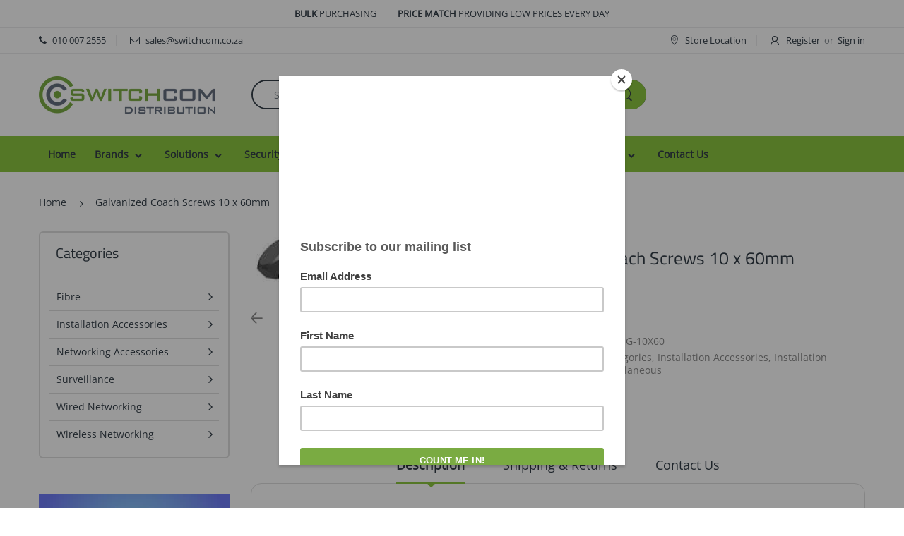

--- FILE ---
content_type: text/html; charset=utf-8
request_url: https://www.switchcom.co.za/products/galvanized-coach-screws-10x60mm
body_size: 39179
content:
<!doctype html>
<!--[if IE 8]><html lang="en" class="ie8 js"> <![endif]-->
<!--[if (gt IE 9)|!(IE)]><!--><html lang="en" class="js"> <!--<![endif]-->

<head>


  <!-- Google Tag Manager -->
<script>(function(w,d,s,l,i){w[l]=w[l]||[];w[l].push({'gtm.start':
new Date().getTime(),event:'gtm.js'});var f=d.getElementsByTagName(s)[0],
j=d.createElement(s),dl=l!='dataLayer'?'&l='+l:'';j.async=true;j.src=
'https://www.googletagmanager.com/gtm.js?id='+i+dl;f.parentNode.insertBefore(j,f);
})(window,document,'script','dataLayer','GTM-N3CNBV5T');</script>
<!-- End Google Tag Manager -->
  <meta name="google-site-verification" content="fdE6usFrKM0DV2tS8OXu0qWcF9rpUini1l7RGdYp2p8" />
  
    <link rel="shortcut icon" href="//www.switchcom.co.za/cdn/shop/t/19/assets/favicon.png?v=113788285749839710831722339366" type="image/png" />
  
  <meta charset="UTF-8">
  <meta http-equiv="Content-Type" content="text/html; charset=utf-8">
  <meta name="viewport" content="width=device-width, initial-scale=1, minimum-scale=1, maximum-scale=1, user-scalable=0" />
  <link rel="canonical" href="https://www.switchcom.co.za/products/galvanized-coach-screws-10x60mm" />

  <!-- Title and description ================================================== -->
  <title>
    Galvanized Coach Screws 10 X 60Mm &ndash; Switchcom Distribution
  </title>

  
    <meta name="description" content="Galvanized Coach Screws 10 x 60mm are a type of fastener that is ideal for heavy-duty applications. These screws are made from high-quality steel and are coated with a layer of zinc, which helps to protect them from rust and other forms of corrosion. The zinc coating also gives the screws a sleek, professional appearan">
  

  


  <meta property="og:type" content="product" />
  <meta property="og:title" content="Galvanized Coach Screws 10 x 60mm" />
  
  <meta property="og:image" content="http://www.switchcom.co.za/cdn/shop/products/galvanized-coach-screws-10-x-60mm_237_grande.jpg?v=1697705421" />
  <meta property="og:image:secure_url" content="https://www.switchcom.co.za/cdn/shop/products/galvanized-coach-screws-10-x-60mm_237_grande.jpg?v=1697705421" />
  
  <meta property="og:price:amount" content="1.69" />
  <meta property="og:price:currency" content="ZAR" />



<meta property="og:description" content="Galvanized Coach Screws 10 x 60mm are a type of fastener that is ideal for heavy-duty applications. These screws are made from high-quality steel and are coated with a layer of zinc, which helps to protect them from rust and other forms of corrosion. The zinc coating also gives the screws a sleek, professional appearan" />

<meta property="og:url" content="https://www.switchcom.co.za/products/galvanized-coach-screws-10x60mm" />
<meta property="og:site_name" content="Switchcom Distribution" />
  
  <!-- header-css-file  ================================================== -->
  
  <link href="//www.switchcom.co.za/cdn/shop/t/19/assets/jquery.owl.carousel.css?v=170895394230373877021722339366" rel="stylesheet" type="text/css" media="all">
  <link href="//www.switchcom.co.za/cdn/shop/t/19/assets/arenafont.css?v=181621817967427339541722339366" rel="stylesheet" type="text/css" media="all">
  <link href="//www.switchcom.co.za/cdn/shop/t/19/assets/bootstrap.4x.css?v=113885064603363170871722339366" rel="stylesheet" type="text/css" media="all">
  <link href="//www.switchcom.co.za/cdn/shop/t/19/assets/jquery.plugin.css?v=21236977791757050491759417684" rel="stylesheet" type="text/css" media="all">
  <link href="//www.switchcom.co.za/cdn/shop/t/19/assets/bc.style.scss.css?v=145718783509329140861759417682" rel="stylesheet" type="text/css" media="all">
  
  <!-- header-js-file  ================================================== -->
  

  <script crossorigin="anonymous" src="//www.switchcom.co.za/cdn/shop/t/19/assets/jquery-1.11.0.min.js?v=74721525869110791951722339366"></script>
  <!--[if (gt IE 9)|!(IE)]><!--><script async src="//www.switchcom.co.za/cdn/shop/t/19/assets/lazysizes.min.js?v=62480953726719776521722339366" async></script><!--<![endif]-->
  <!--[if lte IE 9]><script src="//www.switchcom.co.za/cdn/shop/t/19/assets/lazysizes.min.js?v=62480953726719776521722339366"></script><![endif]-->

  <script crossorigin="anonymous" src="//www.switchcom.co.za/cdn/shop/t/19/assets/bootstrap.4x.min.js?v=55775759557517144211722339366" defer></script>

  <script crossorigin="anonymous" src="//www.switchcom.co.za/cdn/shop/t/19/assets/jquery.easing.1.3.js?v=183302368868080250061722339366" defer></script>

  <script crossorigin="anonymous" src="//www.switchcom.co.za/cdn/shop/t/19/assets/modernizr.js?v=48376380639843794271722339366"  async></script>

  

  <script crossorigin="anonymous" src="//www.switchcom.co.za/cdn/shop/t/19/assets/cookies.js?v=152021851494072641811722339366"></script>
  <script crossorigin="anonymous" src="//www.switchcom.co.za/cdn/shop/t/19/assets/jquery.fancybox.min.js?v=136426847237164163011722339366"></script>

  
  <script crossorigin="anonymous" src="//www.switchcom.co.za/cdn/shop/t/19/assets/ouibounce.min.js?v=140932855022491054751722339366" defer></script>
  

  <script crossorigin="anonymous" src="//www.switchcom.co.za/cdn/shop/t/19/assets/jquery.jgrowl.min.js?v=87227353252943713011722339366" defer></script>
  <script crossorigin="anonymous" src="//www.switchcom.co.za/cdn/shop/t/19/assets/jquery.owl.carousel.min.js?v=57676219603733566081722339366" defer></script>
  <script crossorigin="anonymous" src="//www.switchcom.co.za/cdn/shop/t/19/assets/jquery.plugin.js?v=10681318543028800801722339366" defer></script>
  <script crossorigin="anonymous" src="//www.switchcom.co.za/cdn/shop/t/19/assets/jquery.countdown.js?v=12090125995840752651722339366" defer></script>

  <script crossorigin="anonymous" src="//www.switchcom.co.za/cdn/shop/t/19/assets/jquery.mb.YTPlayer.min.js?v=833554083378439241722339366" defer></script>

  <script crossorigin="anonymous" src="//www.switchcom.co.za/cdn/shop/t/19/assets/bc.ajax-search.js?v=135372342741116989491722339366" defer></script>

  

  <script crossorigin="anonymous" src="//www.switchcom.co.za/cdn/shop/t/19/assets/option_selection.js?v=15895070327792254761722339366" defer></script>

  

  <script crossorigin="anonymous" src="//www.switchcom.co.za/cdn/shop/t/19/assets/bc.global.js?v=57283999336598483281722339366"></script>
  <script crossorigin="anonymous" src="//www.switchcom.co.za/cdn/shop/t/19/assets/bc.script.js?v=66183237156192168001722339366"></script>

  <script type="text/javascript">
	let bc_wl_cp_config = {
		// Compare Setting
		enable_compare: true,
		number_product_compare: 2,
		compare_add_class: '.add-to-compare .add-product-compare',
		compare_show_class: '.show-compare',
		compare_layout_type: 'popup',
		compare_translate: {
			t_features_title: 'Features',
			t_availability_title: 'Availability',
			t_add_to_cart: 'Add to cart',
			t_view_detail: 'View',
			t_option_title: 'Options',
			t_vendor_title: 'Vendor',
			t_collection_title: 'Collection',
			t_rating_title: 'Rating',
		},
		compare_showing_option: {
			show_availability: true,
			show_option: true,
			show_vendor: true,
			show_collection: true,
			show_rating: true,
		},
		// Wishlist Setting
		enable_wishlist: true,
		number_product_wishlist: 2,
		wishlist_add_class: '.add-to-wishlist .add-product-wishlist',
		wishlist_show_class: '.show-wishlist',
	}
</script>
  <link href="//www.switchcom.co.za/cdn/shop/t/19/assets/bc_wl_cp_style.scss.css?v=172879242641943902421722339366" rel="stylesheet" type="text/css" media="all" />
  
  <!-- "snippets/buddha-megamenu-before.liquid" was not rendered, the associated app was uninstalled -->
  <!-- "snippets/buddha-megamenu.liquid" was not rendered, the associated app was uninstalled -->
  <script>window.performance && window.performance.mark && window.performance.mark('shopify.content_for_header.start');</script><meta name="google-site-verification" content="AiUGwc8R68Gd0aeu9NaSAt1wQswh-WowMtc7XBaE1i4">
<meta name="google-site-verification" content="Ft36CMf2c7kRnjqsEdDItUujm0LWYqPLV7xy5jBFJOo">
<meta id="shopify-digital-wallet" name="shopify-digital-wallet" content="/23527779/digital_wallets/dialog">
<link rel="alternate" type="application/json+oembed" href="https://www.switchcom.co.za/products/galvanized-coach-screws-10x60mm.oembed">
<script async="async" src="/checkouts/internal/preloads.js?locale=en-ZA"></script>
<script id="shopify-features" type="application/json">{"accessToken":"e1be27a01f70341e99763db85e03c28a","betas":["rich-media-storefront-analytics"],"domain":"www.switchcom.co.za","predictiveSearch":true,"shopId":23527779,"locale":"en"}</script>
<script>var Shopify = Shopify || {};
Shopify.shop = "switchcomsouthafrica.myshopify.com";
Shopify.locale = "en";
Shopify.currency = {"active":"ZAR","rate":"1.0"};
Shopify.country = "ZA";
Shopify.theme = {"name":"A8N Electro4.0 - Modified","id":130141028435,"schema_name":"Electro","schema_version":"4.0.0","theme_store_id":null,"role":"main"};
Shopify.theme.handle = "null";
Shopify.theme.style = {"id":null,"handle":null};
Shopify.cdnHost = "www.switchcom.co.za/cdn";
Shopify.routes = Shopify.routes || {};
Shopify.routes.root = "/";</script>
<script type="module">!function(o){(o.Shopify=o.Shopify||{}).modules=!0}(window);</script>
<script>!function(o){function n(){var o=[];function n(){o.push(Array.prototype.slice.apply(arguments))}return n.q=o,n}var t=o.Shopify=o.Shopify||{};t.loadFeatures=n(),t.autoloadFeatures=n()}(window);</script>
<script id="shop-js-analytics" type="application/json">{"pageType":"product"}</script>
<script defer="defer" async type="module" src="//www.switchcom.co.za/cdn/shopifycloud/shop-js/modules/v2/client.init-shop-cart-sync_BdyHc3Nr.en.esm.js"></script>
<script defer="defer" async type="module" src="//www.switchcom.co.za/cdn/shopifycloud/shop-js/modules/v2/chunk.common_Daul8nwZ.esm.js"></script>
<script type="module">
  await import("//www.switchcom.co.za/cdn/shopifycloud/shop-js/modules/v2/client.init-shop-cart-sync_BdyHc3Nr.en.esm.js");
await import("//www.switchcom.co.za/cdn/shopifycloud/shop-js/modules/v2/chunk.common_Daul8nwZ.esm.js");

  window.Shopify.SignInWithShop?.initShopCartSync?.({"fedCMEnabled":true,"windoidEnabled":true});

</script>
<script>(function() {
  var isLoaded = false;
  function asyncLoad() {
    if (isLoaded) return;
    isLoaded = true;
    var urls = ["https:\/\/embed.tawk.to\/widget-script\/599d7119b6e907673de090d5\/default.js?shop=switchcomsouthafrica.myshopify.com","https:\/\/chimpstatic.com\/mcjs-connected\/js\/users\/fbec581e10fba075788150421\/888f287f270d74eb939421bc3.js?shop=switchcomsouthafrica.myshopify.com","https:\/\/formbuilder.hulkapps.com\/skeletopapp.js?shop=switchcomsouthafrica.myshopify.com","https:\/\/cdn.hextom.com\/js\/quickannouncementbar.js?shop=switchcomsouthafrica.myshopify.com"];
    for (var i = 0; i < urls.length; i++) {
      var s = document.createElement('script');
      s.type = 'text/javascript';
      s.async = true;
      s.src = urls[i];
      var x = document.getElementsByTagName('script')[0];
      x.parentNode.insertBefore(s, x);
    }
  };
  if(window.attachEvent) {
    window.attachEvent('onload', asyncLoad);
  } else {
    window.addEventListener('load', asyncLoad, false);
  }
})();</script>
<script id="__st">var __st={"a":23527779,"offset":7200,"reqid":"251fff8f-ee6a-4656-ad10-bf3f05ceb857-1768997835","pageurl":"www.switchcom.co.za\/products\/galvanized-coach-screws-10x60mm","u":"12d5a92506f8","p":"product","rtyp":"product","rid":12700219403};</script>
<script>window.ShopifyPaypalV4VisibilityTracking = true;</script>
<script id="captcha-bootstrap">!function(){'use strict';const t='contact',e='account',n='new_comment',o=[[t,t],['blogs',n],['comments',n],[t,'customer']],c=[[e,'customer_login'],[e,'guest_login'],[e,'recover_customer_password'],[e,'create_customer']],r=t=>t.map((([t,e])=>`form[action*='/${t}']:not([data-nocaptcha='true']) input[name='form_type'][value='${e}']`)).join(','),a=t=>()=>t?[...document.querySelectorAll(t)].map((t=>t.form)):[];function s(){const t=[...o],e=r(t);return a(e)}const i='password',u='form_key',d=['recaptcha-v3-token','g-recaptcha-response','h-captcha-response',i],f=()=>{try{return window.sessionStorage}catch{return}},m='__shopify_v',_=t=>t.elements[u];function p(t,e,n=!1){try{const o=window.sessionStorage,c=JSON.parse(o.getItem(e)),{data:r}=function(t){const{data:e,action:n}=t;return t[m]||n?{data:e,action:n}:{data:t,action:n}}(c);for(const[e,n]of Object.entries(r))t.elements[e]&&(t.elements[e].value=n);n&&o.removeItem(e)}catch(o){console.error('form repopulation failed',{error:o})}}const l='form_type',E='cptcha';function T(t){t.dataset[E]=!0}const w=window,h=w.document,L='Shopify',v='ce_forms',y='captcha';let A=!1;((t,e)=>{const n=(g='f06e6c50-85a8-45c8-87d0-21a2b65856fe',I='https://cdn.shopify.com/shopifycloud/storefront-forms-hcaptcha/ce_storefront_forms_captcha_hcaptcha.v1.5.2.iife.js',D={infoText:'Protected by hCaptcha',privacyText:'Privacy',termsText:'Terms'},(t,e,n)=>{const o=w[L][v],c=o.bindForm;if(c)return c(t,g,e,D).then(n);var r;o.q.push([[t,g,e,D],n]),r=I,A||(h.body.append(Object.assign(h.createElement('script'),{id:'captcha-provider',async:!0,src:r})),A=!0)});var g,I,D;w[L]=w[L]||{},w[L][v]=w[L][v]||{},w[L][v].q=[],w[L][y]=w[L][y]||{},w[L][y].protect=function(t,e){n(t,void 0,e),T(t)},Object.freeze(w[L][y]),function(t,e,n,w,h,L){const[v,y,A,g]=function(t,e,n){const i=e?o:[],u=t?c:[],d=[...i,...u],f=r(d),m=r(i),_=r(d.filter((([t,e])=>n.includes(e))));return[a(f),a(m),a(_),s()]}(w,h,L),I=t=>{const e=t.target;return e instanceof HTMLFormElement?e:e&&e.form},D=t=>v().includes(t);t.addEventListener('submit',(t=>{const e=I(t);if(!e)return;const n=D(e)&&!e.dataset.hcaptchaBound&&!e.dataset.recaptchaBound,o=_(e),c=g().includes(e)&&(!o||!o.value);(n||c)&&t.preventDefault(),c&&!n&&(function(t){try{if(!f())return;!function(t){const e=f();if(!e)return;const n=_(t);if(!n)return;const o=n.value;o&&e.removeItem(o)}(t);const e=Array.from(Array(32),(()=>Math.random().toString(36)[2])).join('');!function(t,e){_(t)||t.append(Object.assign(document.createElement('input'),{type:'hidden',name:u})),t.elements[u].value=e}(t,e),function(t,e){const n=f();if(!n)return;const o=[...t.querySelectorAll(`input[type='${i}']`)].map((({name:t})=>t)),c=[...d,...o],r={};for(const[a,s]of new FormData(t).entries())c.includes(a)||(r[a]=s);n.setItem(e,JSON.stringify({[m]:1,action:t.action,data:r}))}(t,e)}catch(e){console.error('failed to persist form',e)}}(e),e.submit())}));const S=(t,e)=>{t&&!t.dataset[E]&&(n(t,e.some((e=>e===t))),T(t))};for(const o of['focusin','change'])t.addEventListener(o,(t=>{const e=I(t);D(e)&&S(e,y())}));const B=e.get('form_key'),M=e.get(l),P=B&&M;t.addEventListener('DOMContentLoaded',(()=>{const t=y();if(P)for(const e of t)e.elements[l].value===M&&p(e,B);[...new Set([...A(),...v().filter((t=>'true'===t.dataset.shopifyCaptcha))])].forEach((e=>S(e,t)))}))}(h,new URLSearchParams(w.location.search),n,t,e,['guest_login'])})(!0,!0)}();</script>
<script integrity="sha256-4kQ18oKyAcykRKYeNunJcIwy7WH5gtpwJnB7kiuLZ1E=" data-source-attribution="shopify.loadfeatures" defer="defer" src="//www.switchcom.co.za/cdn/shopifycloud/storefront/assets/storefront/load_feature-a0a9edcb.js" crossorigin="anonymous"></script>
<script data-source-attribution="shopify.dynamic_checkout.dynamic.init">var Shopify=Shopify||{};Shopify.PaymentButton=Shopify.PaymentButton||{isStorefrontPortableWallets:!0,init:function(){window.Shopify.PaymentButton.init=function(){};var t=document.createElement("script");t.src="https://www.switchcom.co.za/cdn/shopifycloud/portable-wallets/latest/portable-wallets.en.js",t.type="module",document.head.appendChild(t)}};
</script>
<script data-source-attribution="shopify.dynamic_checkout.buyer_consent">
  function portableWalletsHideBuyerConsent(e){var t=document.getElementById("shopify-buyer-consent"),n=document.getElementById("shopify-subscription-policy-button");t&&n&&(t.classList.add("hidden"),t.setAttribute("aria-hidden","true"),n.removeEventListener("click",e))}function portableWalletsShowBuyerConsent(e){var t=document.getElementById("shopify-buyer-consent"),n=document.getElementById("shopify-subscription-policy-button");t&&n&&(t.classList.remove("hidden"),t.removeAttribute("aria-hidden"),n.addEventListener("click",e))}window.Shopify?.PaymentButton&&(window.Shopify.PaymentButton.hideBuyerConsent=portableWalletsHideBuyerConsent,window.Shopify.PaymentButton.showBuyerConsent=portableWalletsShowBuyerConsent);
</script>
<script data-source-attribution="shopify.dynamic_checkout.cart.bootstrap">document.addEventListener("DOMContentLoaded",(function(){function t(){return document.querySelector("shopify-accelerated-checkout-cart, shopify-accelerated-checkout")}if(t())Shopify.PaymentButton.init();else{new MutationObserver((function(e,n){t()&&(Shopify.PaymentButton.init(),n.disconnect())})).observe(document.body,{childList:!0,subtree:!0})}}));
</script>

<script>window.performance && window.performance.mark && window.performance.mark('shopify.content_for_header.end');</script>
<!-- "snippets/sca-quick-view-init.liquid" was not rendered, the associated app was uninstalled -->
   
  
 

<script>window.__pagefly_analytics_settings__ = {"acceptTracking":false};</script><!-- BEGIN app block: shopify://apps/hulk-form-builder/blocks/app-embed/b6b8dd14-356b-4725-a4ed-77232212b3c3 --><!-- BEGIN app snippet: hulkapps-formbuilder-theme-ext --><script type="text/javascript">
  
  if (typeof window.formbuilder_customer != "object") {
        window.formbuilder_customer = {}
  }

  window.hulkFormBuilder = {
    form_data: {},
    shop_data: {"shop_XcKCmjIL4P1tlhLzotAoWA":{"shop_uuid":"XcKCmjIL4P1tlhLzotAoWA","shop_timezone":"Africa\/Harare","shop_id":47380,"shop_is_after_submit_enabled":true,"shop_shopify_plan":"Basic","shop_shopify_domain":"switchcomsouthafrica.myshopify.com","shop_created_at":"2021-02-05T06:32:38.503-06:00","is_skip_metafield":false,"shop_deleted":false,"shop_disabled":false}},
    settings_data: {"shop_settings":{"shop_customise_msgs":[],"default_customise_msgs":{"is_required":"is required","thank_you":"Thank you! The form was submitted successfully.","processing":"Processing...","valid_data":"Please provide valid data","valid_email":"Provide valid email format","valid_tags":"HTML Tags are not allowed","valid_phone":"Provide valid phone number","valid_captcha":"Please provide valid captcha response","valid_url":"Provide valid URL","only_number_alloud":"Provide valid number in","number_less":"must be less than","number_more":"must be more than","image_must_less":"Image must be less than 20MB","image_number":"Images allowed","image_extension":"Invalid extension! Please provide image file","error_image_upload":"Error in image upload. Please try again.","error_file_upload":"Error in file upload. Please try again.","your_response":"Your response","error_form_submit":"Error occur.Please try again after sometime.","email_submitted":"Form with this email is already submitted","invalid_email_by_zerobounce":"The email address you entered appears to be invalid. Please check it and try again.","download_file":"Download file","card_details_invalid":"Your card details are invalid","card_details":"Card details","please_enter_card_details":"Please enter card details","card_number":"Card number","exp_mm":"Exp MM","exp_yy":"Exp YY","crd_cvc":"CVV","payment_value":"Payment amount","please_enter_payment_amount":"Please enter payment amount","address1":"Address line 1","address2":"Address line 2","city":"City","province":"Province","zipcode":"Zip code","country":"Country","blocked_domain":"This form does not accept addresses from","file_must_less":"File must be less than 20MB","file_extension":"Invalid extension! Please provide file","only_file_number_alloud":"files allowed","previous":"Previous","next":"Next","must_have_a_input":"Please enter at least one field.","please_enter_required_data":"Please enter required data","atleast_one_special_char":"Include at least one special character","atleast_one_lowercase_char":"Include at least one lowercase character","atleast_one_uppercase_char":"Include at least one uppercase character","atleast_one_number":"Include at least one number","must_have_8_chars":"Must have 8 characters long","be_between_8_and_12_chars":"Be between 8 and 12 characters long","please_select":"Please Select","phone_submitted":"Form with this phone number is already submitted","user_res_parse_error":"Error while submitting the form","valid_same_values":"values must be same","product_choice_clear_selection":"Clear Selection","picture_choice_clear_selection":"Clear Selection","remove_all_for_file_image_upload":"Remove All","invalid_file_type_for_image_upload":"You can't upload files of this type.","invalid_file_type_for_signature_upload":"You can't upload files of this type.","max_files_exceeded_for_file_upload":"You can not upload any more files.","max_files_exceeded_for_image_upload":"You can not upload any more files.","file_already_exist":"File already uploaded","max_limit_exceed":"You have added the maximum number of text fields.","cancel_upload_for_file_upload":"Cancel upload","cancel_upload_for_image_upload":"Cancel upload","cancel_upload_for_signature_upload":"Cancel upload"},"shop_blocked_domains":[]}},
    features_data: {"shop_plan_features":{"shop_plan_features":["unlimited-forms","full-design-customization","export-form-submissions","multiple-recipients-for-form-submissions","multiple-admin-notifications","enable-captcha","unlimited-file-uploads","save-submitted-form-data","set-auto-response-message","conditional-logic","form-banner","save-as-draft-facility","include-user-response-in-admin-email","disable-form-submission","file-upload"]}},
    shop: null,
    shop_id: null,
    plan_features: null,
    validateDoubleQuotes: false,
    assets: {
      extraFunctions: "https://cdn.shopify.com/extensions/019bb5ee-ec40-7527-955d-c1b8751eb060/form-builder-by-hulkapps-50/assets/extra-functions.js",
      extraStyles: "https://cdn.shopify.com/extensions/019bb5ee-ec40-7527-955d-c1b8751eb060/form-builder-by-hulkapps-50/assets/extra-styles.css",
      bootstrapStyles: "https://cdn.shopify.com/extensions/019bb5ee-ec40-7527-955d-c1b8751eb060/form-builder-by-hulkapps-50/assets/theme-app-extension-bootstrap.css"
    },
    translations: {
      htmlTagNotAllowed: "HTML Tags are not allowed",
      sqlQueryNotAllowed: "SQL Queries are not allowed",
      doubleQuoteNotAllowed: "Double quotes are not allowed",
      vorwerkHttpWwwNotAllowed: "The words \u0026#39;http\u0026#39; and \u0026#39;www\u0026#39; are not allowed. Please remove them and try again.",
      maxTextFieldsReached: "You have added the maximum number of text fields.",
      avoidNegativeWords: "Avoid negative words: Don\u0026#39;t use negative words in your contact message.",
      customDesignOnly: "This form is for custom designs requests. For general inquiries please contact our team at info@stagheaddesigns.com",
      zerobounceApiErrorMsg: "We couldn\u0026#39;t verify your email due to a technical issue. Please try again later.",
    }

  }

  

  window.FbThemeAppExtSettingsHash = {}
  
</script><!-- END app snippet --><!-- END app block --><!-- BEGIN app block: shopify://apps/pagefly-page-builder/blocks/app-embed/83e179f7-59a0-4589-8c66-c0dddf959200 -->

<!-- BEGIN app snippet: pagefly-cro-ab-testing-main -->







<script>
  ;(function () {
    const url = new URL(window.location)
    const viewParam = url.searchParams.get('view')
    if (viewParam && viewParam.includes('variant-pf-')) {
      url.searchParams.set('pf_v', viewParam)
      url.searchParams.delete('view')
      window.history.replaceState({}, '', url)
    }
  })()
</script>



<script type='module'>
  
  window.PAGEFLY_CRO = window.PAGEFLY_CRO || {}

  window.PAGEFLY_CRO['data_debug'] = {
    original_template_suffix: "all_products",
    allow_ab_test: false,
    ab_test_start_time: 0,
    ab_test_end_time: 0,
    today_date_time: 1768997835000,
  }
  window.PAGEFLY_CRO['GA4'] = { enabled: false}
</script>

<!-- END app snippet -->








  <script src='https://cdn.shopify.com/extensions/019bb4f9-aed6-78a3-be91-e9d44663e6bf/pagefly-page-builder-215/assets/pagefly-helper.js' defer='defer'></script>

  <script src='https://cdn.shopify.com/extensions/019bb4f9-aed6-78a3-be91-e9d44663e6bf/pagefly-page-builder-215/assets/pagefly-general-helper.js' defer='defer'></script>

  <script src='https://cdn.shopify.com/extensions/019bb4f9-aed6-78a3-be91-e9d44663e6bf/pagefly-page-builder-215/assets/pagefly-snap-slider.js' defer='defer'></script>

  <script src='https://cdn.shopify.com/extensions/019bb4f9-aed6-78a3-be91-e9d44663e6bf/pagefly-page-builder-215/assets/pagefly-slideshow-v3.js' defer='defer'></script>

  <script src='https://cdn.shopify.com/extensions/019bb4f9-aed6-78a3-be91-e9d44663e6bf/pagefly-page-builder-215/assets/pagefly-slideshow-v4.js' defer='defer'></script>

  <script src='https://cdn.shopify.com/extensions/019bb4f9-aed6-78a3-be91-e9d44663e6bf/pagefly-page-builder-215/assets/pagefly-glider.js' defer='defer'></script>

  <script src='https://cdn.shopify.com/extensions/019bb4f9-aed6-78a3-be91-e9d44663e6bf/pagefly-page-builder-215/assets/pagefly-slideshow-v1-v2.js' defer='defer'></script>

  <script src='https://cdn.shopify.com/extensions/019bb4f9-aed6-78a3-be91-e9d44663e6bf/pagefly-page-builder-215/assets/pagefly-product-media.js' defer='defer'></script>

  <script src='https://cdn.shopify.com/extensions/019bb4f9-aed6-78a3-be91-e9d44663e6bf/pagefly-page-builder-215/assets/pagefly-product.js' defer='defer'></script>


<script id='pagefly-helper-data' type='application/json'>
  {
    "page_optimization": {
      "assets_prefetching": false
    },
    "elements_asset_mapper": {
      "Accordion": "https://cdn.shopify.com/extensions/019bb4f9-aed6-78a3-be91-e9d44663e6bf/pagefly-page-builder-215/assets/pagefly-accordion.js",
      "Accordion3": "https://cdn.shopify.com/extensions/019bb4f9-aed6-78a3-be91-e9d44663e6bf/pagefly-page-builder-215/assets/pagefly-accordion3.js",
      "CountDown": "https://cdn.shopify.com/extensions/019bb4f9-aed6-78a3-be91-e9d44663e6bf/pagefly-page-builder-215/assets/pagefly-countdown.js",
      "GMap1": "https://cdn.shopify.com/extensions/019bb4f9-aed6-78a3-be91-e9d44663e6bf/pagefly-page-builder-215/assets/pagefly-gmap.js",
      "GMap2": "https://cdn.shopify.com/extensions/019bb4f9-aed6-78a3-be91-e9d44663e6bf/pagefly-page-builder-215/assets/pagefly-gmap.js",
      "GMapBasicV2": "https://cdn.shopify.com/extensions/019bb4f9-aed6-78a3-be91-e9d44663e6bf/pagefly-page-builder-215/assets/pagefly-gmap.js",
      "GMapAdvancedV2": "https://cdn.shopify.com/extensions/019bb4f9-aed6-78a3-be91-e9d44663e6bf/pagefly-page-builder-215/assets/pagefly-gmap.js",
      "HTML.Video": "https://cdn.shopify.com/extensions/019bb4f9-aed6-78a3-be91-e9d44663e6bf/pagefly-page-builder-215/assets/pagefly-htmlvideo.js",
      "HTML.Video2": "https://cdn.shopify.com/extensions/019bb4f9-aed6-78a3-be91-e9d44663e6bf/pagefly-page-builder-215/assets/pagefly-htmlvideo2.js",
      "HTML.Video3": "https://cdn.shopify.com/extensions/019bb4f9-aed6-78a3-be91-e9d44663e6bf/pagefly-page-builder-215/assets/pagefly-htmlvideo2.js",
      "BackgroundVideo": "https://cdn.shopify.com/extensions/019bb4f9-aed6-78a3-be91-e9d44663e6bf/pagefly-page-builder-215/assets/pagefly-htmlvideo2.js",
      "Instagram": "https://cdn.shopify.com/extensions/019bb4f9-aed6-78a3-be91-e9d44663e6bf/pagefly-page-builder-215/assets/pagefly-instagram.js",
      "Instagram2": "https://cdn.shopify.com/extensions/019bb4f9-aed6-78a3-be91-e9d44663e6bf/pagefly-page-builder-215/assets/pagefly-instagram.js",
      "Insta3": "https://cdn.shopify.com/extensions/019bb4f9-aed6-78a3-be91-e9d44663e6bf/pagefly-page-builder-215/assets/pagefly-instagram3.js",
      "Tabs": "https://cdn.shopify.com/extensions/019bb4f9-aed6-78a3-be91-e9d44663e6bf/pagefly-page-builder-215/assets/pagefly-tab.js",
      "Tabs3": "https://cdn.shopify.com/extensions/019bb4f9-aed6-78a3-be91-e9d44663e6bf/pagefly-page-builder-215/assets/pagefly-tab3.js",
      "ProductBox": "https://cdn.shopify.com/extensions/019bb4f9-aed6-78a3-be91-e9d44663e6bf/pagefly-page-builder-215/assets/pagefly-cart.js",
      "FBPageBox2": "https://cdn.shopify.com/extensions/019bb4f9-aed6-78a3-be91-e9d44663e6bf/pagefly-page-builder-215/assets/pagefly-facebook.js",
      "FBLikeButton2": "https://cdn.shopify.com/extensions/019bb4f9-aed6-78a3-be91-e9d44663e6bf/pagefly-page-builder-215/assets/pagefly-facebook.js",
      "TwitterFeed2": "https://cdn.shopify.com/extensions/019bb4f9-aed6-78a3-be91-e9d44663e6bf/pagefly-page-builder-215/assets/pagefly-twitter.js",
      "Paragraph4": "https://cdn.shopify.com/extensions/019bb4f9-aed6-78a3-be91-e9d44663e6bf/pagefly-page-builder-215/assets/pagefly-paragraph4.js",

      "AliReviews": "https://cdn.shopify.com/extensions/019bb4f9-aed6-78a3-be91-e9d44663e6bf/pagefly-page-builder-215/assets/pagefly-3rd-elements.js",
      "BackInStock": "https://cdn.shopify.com/extensions/019bb4f9-aed6-78a3-be91-e9d44663e6bf/pagefly-page-builder-215/assets/pagefly-3rd-elements.js",
      "GloboBackInStock": "https://cdn.shopify.com/extensions/019bb4f9-aed6-78a3-be91-e9d44663e6bf/pagefly-page-builder-215/assets/pagefly-3rd-elements.js",
      "GrowaveWishlist": "https://cdn.shopify.com/extensions/019bb4f9-aed6-78a3-be91-e9d44663e6bf/pagefly-page-builder-215/assets/pagefly-3rd-elements.js",
      "InfiniteOptionsShopPad": "https://cdn.shopify.com/extensions/019bb4f9-aed6-78a3-be91-e9d44663e6bf/pagefly-page-builder-215/assets/pagefly-3rd-elements.js",
      "InkybayProductPersonalizer": "https://cdn.shopify.com/extensions/019bb4f9-aed6-78a3-be91-e9d44663e6bf/pagefly-page-builder-215/assets/pagefly-3rd-elements.js",
      "LimeSpot": "https://cdn.shopify.com/extensions/019bb4f9-aed6-78a3-be91-e9d44663e6bf/pagefly-page-builder-215/assets/pagefly-3rd-elements.js",
      "Loox": "https://cdn.shopify.com/extensions/019bb4f9-aed6-78a3-be91-e9d44663e6bf/pagefly-page-builder-215/assets/pagefly-3rd-elements.js",
      "Opinew": "https://cdn.shopify.com/extensions/019bb4f9-aed6-78a3-be91-e9d44663e6bf/pagefly-page-builder-215/assets/pagefly-3rd-elements.js",
      "Powr": "https://cdn.shopify.com/extensions/019bb4f9-aed6-78a3-be91-e9d44663e6bf/pagefly-page-builder-215/assets/pagefly-3rd-elements.js",
      "ProductReviews": "https://cdn.shopify.com/extensions/019bb4f9-aed6-78a3-be91-e9d44663e6bf/pagefly-page-builder-215/assets/pagefly-3rd-elements.js",
      "PushOwl": "https://cdn.shopify.com/extensions/019bb4f9-aed6-78a3-be91-e9d44663e6bf/pagefly-page-builder-215/assets/pagefly-3rd-elements.js",
      "ReCharge": "https://cdn.shopify.com/extensions/019bb4f9-aed6-78a3-be91-e9d44663e6bf/pagefly-page-builder-215/assets/pagefly-3rd-elements.js",
      "Rivyo": "https://cdn.shopify.com/extensions/019bb4f9-aed6-78a3-be91-e9d44663e6bf/pagefly-page-builder-215/assets/pagefly-3rd-elements.js",
      "TrackingMore": "https://cdn.shopify.com/extensions/019bb4f9-aed6-78a3-be91-e9d44663e6bf/pagefly-page-builder-215/assets/pagefly-3rd-elements.js",
      "Vitals": "https://cdn.shopify.com/extensions/019bb4f9-aed6-78a3-be91-e9d44663e6bf/pagefly-page-builder-215/assets/pagefly-3rd-elements.js",
      "Wiser": "https://cdn.shopify.com/extensions/019bb4f9-aed6-78a3-be91-e9d44663e6bf/pagefly-page-builder-215/assets/pagefly-3rd-elements.js"
    },
    "custom_elements_mapper": {
      "pf-click-action-element": "https://cdn.shopify.com/extensions/019bb4f9-aed6-78a3-be91-e9d44663e6bf/pagefly-page-builder-215/assets/pagefly-click-action-element.js",
      "pf-dialog-element": "https://cdn.shopify.com/extensions/019bb4f9-aed6-78a3-be91-e9d44663e6bf/pagefly-page-builder-215/assets/pagefly-dialog-element.js"
    }
  }
</script>


<!-- END app block --><!-- BEGIN app block: shopify://apps/sk-form-builder/blocks/app/f3e35b58-5874-4ef2-8e03-c92cda6e49eb --><div class="skformscript" data-src="https://cdn.shopify.com/extensions/019bdbab-5336-76e5-90fa-d09ecea9b92a/formbuilder-theme-app-263/assets/skform.js"></div>

<script>
	window.skplan = {"freeplan": 1, "plan": null, "billable": true};
</script>
<!-- END app block --><script src="https://cdn.shopify.com/extensions/019bb5ee-ec40-7527-955d-c1b8751eb060/form-builder-by-hulkapps-50/assets/form-builder-script.js" type="text/javascript" defer="defer"></script>
<script src="https://cdn.shopify.com/extensions/019bdbab-5336-76e5-90fa-d09ecea9b92a/formbuilder-theme-app-263/assets/formbuilder.js" type="text/javascript" defer="defer"></script>
<link href="https://cdn.shopify.com/extensions/019bdbab-5336-76e5-90fa-d09ecea9b92a/formbuilder-theme-app-263/assets/formbuilder.css" rel="stylesheet" type="text/css" media="all">
<link href="https://monorail-edge.shopifysvc.com" rel="dns-prefetch">
<script>(function(){if ("sendBeacon" in navigator && "performance" in window) {try {var session_token_from_headers = performance.getEntriesByType('navigation')[0].serverTiming.find(x => x.name == '_s').description;} catch {var session_token_from_headers = undefined;}var session_cookie_matches = document.cookie.match(/_shopify_s=([^;]*)/);var session_token_from_cookie = session_cookie_matches && session_cookie_matches.length === 2 ? session_cookie_matches[1] : "";var session_token = session_token_from_headers || session_token_from_cookie || "";function handle_abandonment_event(e) {var entries = performance.getEntries().filter(function(entry) {return /monorail-edge.shopifysvc.com/.test(entry.name);});if (!window.abandonment_tracked && entries.length === 0) {window.abandonment_tracked = true;var currentMs = Date.now();var navigation_start = performance.timing.navigationStart;var payload = {shop_id: 23527779,url: window.location.href,navigation_start,duration: currentMs - navigation_start,session_token,page_type: "product"};window.navigator.sendBeacon("https://monorail-edge.shopifysvc.com/v1/produce", JSON.stringify({schema_id: "online_store_buyer_site_abandonment/1.1",payload: payload,metadata: {event_created_at_ms: currentMs,event_sent_at_ms: currentMs}}));}}window.addEventListener('pagehide', handle_abandonment_event);}}());</script>
<script id="web-pixels-manager-setup">(function e(e,d,r,n,o){if(void 0===o&&(o={}),!Boolean(null===(a=null===(i=window.Shopify)||void 0===i?void 0:i.analytics)||void 0===a?void 0:a.replayQueue)){var i,a;window.Shopify=window.Shopify||{};var t=window.Shopify;t.analytics=t.analytics||{};var s=t.analytics;s.replayQueue=[],s.publish=function(e,d,r){return s.replayQueue.push([e,d,r]),!0};try{self.performance.mark("wpm:start")}catch(e){}var l=function(){var e={modern:/Edge?\/(1{2}[4-9]|1[2-9]\d|[2-9]\d{2}|\d{4,})\.\d+(\.\d+|)|Firefox\/(1{2}[4-9]|1[2-9]\d|[2-9]\d{2}|\d{4,})\.\d+(\.\d+|)|Chrom(ium|e)\/(9{2}|\d{3,})\.\d+(\.\d+|)|(Maci|X1{2}).+ Version\/(15\.\d+|(1[6-9]|[2-9]\d|\d{3,})\.\d+)([,.]\d+|)( \(\w+\)|)( Mobile\/\w+|) Safari\/|Chrome.+OPR\/(9{2}|\d{3,})\.\d+\.\d+|(CPU[ +]OS|iPhone[ +]OS|CPU[ +]iPhone|CPU IPhone OS|CPU iPad OS)[ +]+(15[._]\d+|(1[6-9]|[2-9]\d|\d{3,})[._]\d+)([._]\d+|)|Android:?[ /-](13[3-9]|1[4-9]\d|[2-9]\d{2}|\d{4,})(\.\d+|)(\.\d+|)|Android.+Firefox\/(13[5-9]|1[4-9]\d|[2-9]\d{2}|\d{4,})\.\d+(\.\d+|)|Android.+Chrom(ium|e)\/(13[3-9]|1[4-9]\d|[2-9]\d{2}|\d{4,})\.\d+(\.\d+|)|SamsungBrowser\/([2-9]\d|\d{3,})\.\d+/,legacy:/Edge?\/(1[6-9]|[2-9]\d|\d{3,})\.\d+(\.\d+|)|Firefox\/(5[4-9]|[6-9]\d|\d{3,})\.\d+(\.\d+|)|Chrom(ium|e)\/(5[1-9]|[6-9]\d|\d{3,})\.\d+(\.\d+|)([\d.]+$|.*Safari\/(?![\d.]+ Edge\/[\d.]+$))|(Maci|X1{2}).+ Version\/(10\.\d+|(1[1-9]|[2-9]\d|\d{3,})\.\d+)([,.]\d+|)( \(\w+\)|)( Mobile\/\w+|) Safari\/|Chrome.+OPR\/(3[89]|[4-9]\d|\d{3,})\.\d+\.\d+|(CPU[ +]OS|iPhone[ +]OS|CPU[ +]iPhone|CPU IPhone OS|CPU iPad OS)[ +]+(10[._]\d+|(1[1-9]|[2-9]\d|\d{3,})[._]\d+)([._]\d+|)|Android:?[ /-](13[3-9]|1[4-9]\d|[2-9]\d{2}|\d{4,})(\.\d+|)(\.\d+|)|Mobile Safari.+OPR\/([89]\d|\d{3,})\.\d+\.\d+|Android.+Firefox\/(13[5-9]|1[4-9]\d|[2-9]\d{2}|\d{4,})\.\d+(\.\d+|)|Android.+Chrom(ium|e)\/(13[3-9]|1[4-9]\d|[2-9]\d{2}|\d{4,})\.\d+(\.\d+|)|Android.+(UC? ?Browser|UCWEB|U3)[ /]?(15\.([5-9]|\d{2,})|(1[6-9]|[2-9]\d|\d{3,})\.\d+)\.\d+|SamsungBrowser\/(5\.\d+|([6-9]|\d{2,})\.\d+)|Android.+MQ{2}Browser\/(14(\.(9|\d{2,})|)|(1[5-9]|[2-9]\d|\d{3,})(\.\d+|))(\.\d+|)|K[Aa][Ii]OS\/(3\.\d+|([4-9]|\d{2,})\.\d+)(\.\d+|)/},d=e.modern,r=e.legacy,n=navigator.userAgent;return n.match(d)?"modern":n.match(r)?"legacy":"unknown"}(),u="modern"===l?"modern":"legacy",c=(null!=n?n:{modern:"",legacy:""})[u],f=function(e){return[e.baseUrl,"/wpm","/b",e.hashVersion,"modern"===e.buildTarget?"m":"l",".js"].join("")}({baseUrl:d,hashVersion:r,buildTarget:u}),m=function(e){var d=e.version,r=e.bundleTarget,n=e.surface,o=e.pageUrl,i=e.monorailEndpoint;return{emit:function(e){var a=e.status,t=e.errorMsg,s=(new Date).getTime(),l=JSON.stringify({metadata:{event_sent_at_ms:s},events:[{schema_id:"web_pixels_manager_load/3.1",payload:{version:d,bundle_target:r,page_url:o,status:a,surface:n,error_msg:t},metadata:{event_created_at_ms:s}}]});if(!i)return console&&console.warn&&console.warn("[Web Pixels Manager] No Monorail endpoint provided, skipping logging."),!1;try{return self.navigator.sendBeacon.bind(self.navigator)(i,l)}catch(e){}var u=new XMLHttpRequest;try{return u.open("POST",i,!0),u.setRequestHeader("Content-Type","text/plain"),u.send(l),!0}catch(e){return console&&console.warn&&console.warn("[Web Pixels Manager] Got an unhandled error while logging to Monorail."),!1}}}}({version:r,bundleTarget:l,surface:e.surface,pageUrl:self.location.href,monorailEndpoint:e.monorailEndpoint});try{o.browserTarget=l,function(e){var d=e.src,r=e.async,n=void 0===r||r,o=e.onload,i=e.onerror,a=e.sri,t=e.scriptDataAttributes,s=void 0===t?{}:t,l=document.createElement("script"),u=document.querySelector("head"),c=document.querySelector("body");if(l.async=n,l.src=d,a&&(l.integrity=a,l.crossOrigin="anonymous"),s)for(var f in s)if(Object.prototype.hasOwnProperty.call(s,f))try{l.dataset[f]=s[f]}catch(e){}if(o&&l.addEventListener("load",o),i&&l.addEventListener("error",i),u)u.appendChild(l);else{if(!c)throw new Error("Did not find a head or body element to append the script");c.appendChild(l)}}({src:f,async:!0,onload:function(){if(!function(){var e,d;return Boolean(null===(d=null===(e=window.Shopify)||void 0===e?void 0:e.analytics)||void 0===d?void 0:d.initialized)}()){var d=window.webPixelsManager.init(e)||void 0;if(d){var r=window.Shopify.analytics;r.replayQueue.forEach((function(e){var r=e[0],n=e[1],o=e[2];d.publishCustomEvent(r,n,o)})),r.replayQueue=[],r.publish=d.publishCustomEvent,r.visitor=d.visitor,r.initialized=!0}}},onerror:function(){return m.emit({status:"failed",errorMsg:"".concat(f," has failed to load")})},sri:function(e){var d=/^sha384-[A-Za-z0-9+/=]+$/;return"string"==typeof e&&d.test(e)}(c)?c:"",scriptDataAttributes:o}),m.emit({status:"loading"})}catch(e){m.emit({status:"failed",errorMsg:(null==e?void 0:e.message)||"Unknown error"})}}})({shopId: 23527779,storefrontBaseUrl: "https://www.switchcom.co.za",extensionsBaseUrl: "https://extensions.shopifycdn.com/cdn/shopifycloud/web-pixels-manager",monorailEndpoint: "https://monorail-edge.shopifysvc.com/unstable/produce_batch",surface: "storefront-renderer",enabledBetaFlags: ["2dca8a86"],webPixelsConfigList: [{"id":"412418131","configuration":"{\"config\":\"{\\\"pixel_id\\\":\\\"G-VBMCHJ3N6L\\\",\\\"target_country\\\":\\\"ZA\\\",\\\"gtag_events\\\":[{\\\"type\\\":\\\"begin_checkout\\\",\\\"action_label\\\":\\\"G-VBMCHJ3N6L\\\"},{\\\"type\\\":\\\"search\\\",\\\"action_label\\\":\\\"G-VBMCHJ3N6L\\\"},{\\\"type\\\":\\\"view_item\\\",\\\"action_label\\\":[\\\"G-VBMCHJ3N6L\\\",\\\"MC-Z8B3LP8087\\\"]},{\\\"type\\\":\\\"purchase\\\",\\\"action_label\\\":[\\\"G-VBMCHJ3N6L\\\",\\\"MC-Z8B3LP8087\\\"]},{\\\"type\\\":\\\"page_view\\\",\\\"action_label\\\":[\\\"G-VBMCHJ3N6L\\\",\\\"MC-Z8B3LP8087\\\"]},{\\\"type\\\":\\\"add_payment_info\\\",\\\"action_label\\\":\\\"G-VBMCHJ3N6L\\\"},{\\\"type\\\":\\\"add_to_cart\\\",\\\"action_label\\\":\\\"G-VBMCHJ3N6L\\\"}],\\\"enable_monitoring_mode\\\":false}\"}","eventPayloadVersion":"v1","runtimeContext":"OPEN","scriptVersion":"b2a88bafab3e21179ed38636efcd8a93","type":"APP","apiClientId":1780363,"privacyPurposes":[],"dataSharingAdjustments":{"protectedCustomerApprovalScopes":["read_customer_address","read_customer_email","read_customer_name","read_customer_personal_data","read_customer_phone"]}},{"id":"69238867","eventPayloadVersion":"v1","runtimeContext":"LAX","scriptVersion":"1","type":"CUSTOM","privacyPurposes":["ANALYTICS"],"name":"Google Analytics tag (migrated)"},{"id":"shopify-app-pixel","configuration":"{}","eventPayloadVersion":"v1","runtimeContext":"STRICT","scriptVersion":"0450","apiClientId":"shopify-pixel","type":"APP","privacyPurposes":["ANALYTICS","MARKETING"]},{"id":"shopify-custom-pixel","eventPayloadVersion":"v1","runtimeContext":"LAX","scriptVersion":"0450","apiClientId":"shopify-pixel","type":"CUSTOM","privacyPurposes":["ANALYTICS","MARKETING"]}],isMerchantRequest: false,initData: {"shop":{"name":"Switchcom Distribution","paymentSettings":{"currencyCode":"ZAR"},"myshopifyDomain":"switchcomsouthafrica.myshopify.com","countryCode":"ZA","storefrontUrl":"https:\/\/www.switchcom.co.za"},"customer":null,"cart":null,"checkout":null,"productVariants":[{"price":{"amount":1.69,"currencyCode":"ZAR"},"product":{"title":"Galvanized Coach Screws 10 x 60mm","vendor":"Switchcom Distribution","id":"12700219403","untranslatedTitle":"Galvanized Coach Screws 10 x 60mm","url":"\/products\/galvanized-coach-screws-10x60mm","type":"Installation Accessories"},"id":"55671651147","image":{"src":"\/\/www.switchcom.co.za\/cdn\/shop\/products\/galvanized-coach-screws-10-x-60mm_237.jpg?v=1697705421"},"sku":"CS-G-10X60","title":"Default Title","untranslatedTitle":"Default Title"}],"purchasingCompany":null},},"https://www.switchcom.co.za/cdn","fcfee988w5aeb613cpc8e4bc33m6693e112",{"modern":"","legacy":""},{"shopId":"23527779","storefrontBaseUrl":"https:\/\/www.switchcom.co.za","extensionBaseUrl":"https:\/\/extensions.shopifycdn.com\/cdn\/shopifycloud\/web-pixels-manager","surface":"storefront-renderer","enabledBetaFlags":"[\"2dca8a86\"]","isMerchantRequest":"false","hashVersion":"fcfee988w5aeb613cpc8e4bc33m6693e112","publish":"custom","events":"[[\"page_viewed\",{}],[\"product_viewed\",{\"productVariant\":{\"price\":{\"amount\":1.69,\"currencyCode\":\"ZAR\"},\"product\":{\"title\":\"Galvanized Coach Screws 10 x 60mm\",\"vendor\":\"Switchcom Distribution\",\"id\":\"12700219403\",\"untranslatedTitle\":\"Galvanized Coach Screws 10 x 60mm\",\"url\":\"\/products\/galvanized-coach-screws-10x60mm\",\"type\":\"Installation Accessories\"},\"id\":\"55671651147\",\"image\":{\"src\":\"\/\/www.switchcom.co.za\/cdn\/shop\/products\/galvanized-coach-screws-10-x-60mm_237.jpg?v=1697705421\"},\"sku\":\"CS-G-10X60\",\"title\":\"Default Title\",\"untranslatedTitle\":\"Default Title\"}}]]"});</script><script>
  window.ShopifyAnalytics = window.ShopifyAnalytics || {};
  window.ShopifyAnalytics.meta = window.ShopifyAnalytics.meta || {};
  window.ShopifyAnalytics.meta.currency = 'ZAR';
  var meta = {"product":{"id":12700219403,"gid":"gid:\/\/shopify\/Product\/12700219403","vendor":"Switchcom Distribution","type":"Installation Accessories","handle":"galvanized-coach-screws-10x60mm","variants":[{"id":55671651147,"price":169,"name":"Galvanized Coach Screws 10 x 60mm","public_title":null,"sku":"CS-G-10X60"}],"remote":false},"page":{"pageType":"product","resourceType":"product","resourceId":12700219403,"requestId":"251fff8f-ee6a-4656-ad10-bf3f05ceb857-1768997835"}};
  for (var attr in meta) {
    window.ShopifyAnalytics.meta[attr] = meta[attr];
  }
</script>
<script class="analytics">
  (function () {
    var customDocumentWrite = function(content) {
      var jquery = null;

      if (window.jQuery) {
        jquery = window.jQuery;
      } else if (window.Checkout && window.Checkout.$) {
        jquery = window.Checkout.$;
      }

      if (jquery) {
        jquery('body').append(content);
      }
    };

    var hasLoggedConversion = function(token) {
      if (token) {
        return document.cookie.indexOf('loggedConversion=' + token) !== -1;
      }
      return false;
    }

    var setCookieIfConversion = function(token) {
      if (token) {
        var twoMonthsFromNow = new Date(Date.now());
        twoMonthsFromNow.setMonth(twoMonthsFromNow.getMonth() + 2);

        document.cookie = 'loggedConversion=' + token + '; expires=' + twoMonthsFromNow;
      }
    }

    var trekkie = window.ShopifyAnalytics.lib = window.trekkie = window.trekkie || [];
    if (trekkie.integrations) {
      return;
    }
    trekkie.methods = [
      'identify',
      'page',
      'ready',
      'track',
      'trackForm',
      'trackLink'
    ];
    trekkie.factory = function(method) {
      return function() {
        var args = Array.prototype.slice.call(arguments);
        args.unshift(method);
        trekkie.push(args);
        return trekkie;
      };
    };
    for (var i = 0; i < trekkie.methods.length; i++) {
      var key = trekkie.methods[i];
      trekkie[key] = trekkie.factory(key);
    }
    trekkie.load = function(config) {
      trekkie.config = config || {};
      trekkie.config.initialDocumentCookie = document.cookie;
      var first = document.getElementsByTagName('script')[0];
      var script = document.createElement('script');
      script.type = 'text/javascript';
      script.onerror = function(e) {
        var scriptFallback = document.createElement('script');
        scriptFallback.type = 'text/javascript';
        scriptFallback.onerror = function(error) {
                var Monorail = {
      produce: function produce(monorailDomain, schemaId, payload) {
        var currentMs = new Date().getTime();
        var event = {
          schema_id: schemaId,
          payload: payload,
          metadata: {
            event_created_at_ms: currentMs,
            event_sent_at_ms: currentMs
          }
        };
        return Monorail.sendRequest("https://" + monorailDomain + "/v1/produce", JSON.stringify(event));
      },
      sendRequest: function sendRequest(endpointUrl, payload) {
        // Try the sendBeacon API
        if (window && window.navigator && typeof window.navigator.sendBeacon === 'function' && typeof window.Blob === 'function' && !Monorail.isIos12()) {
          var blobData = new window.Blob([payload], {
            type: 'text/plain'
          });

          if (window.navigator.sendBeacon(endpointUrl, blobData)) {
            return true;
          } // sendBeacon was not successful

        } // XHR beacon

        var xhr = new XMLHttpRequest();

        try {
          xhr.open('POST', endpointUrl);
          xhr.setRequestHeader('Content-Type', 'text/plain');
          xhr.send(payload);
        } catch (e) {
          console.log(e);
        }

        return false;
      },
      isIos12: function isIos12() {
        return window.navigator.userAgent.lastIndexOf('iPhone; CPU iPhone OS 12_') !== -1 || window.navigator.userAgent.lastIndexOf('iPad; CPU OS 12_') !== -1;
      }
    };
    Monorail.produce('monorail-edge.shopifysvc.com',
      'trekkie_storefront_load_errors/1.1',
      {shop_id: 23527779,
      theme_id: 130141028435,
      app_name: "storefront",
      context_url: window.location.href,
      source_url: "//www.switchcom.co.za/cdn/s/trekkie.storefront.cd680fe47e6c39ca5d5df5f0a32d569bc48c0f27.min.js"});

        };
        scriptFallback.async = true;
        scriptFallback.src = '//www.switchcom.co.za/cdn/s/trekkie.storefront.cd680fe47e6c39ca5d5df5f0a32d569bc48c0f27.min.js';
        first.parentNode.insertBefore(scriptFallback, first);
      };
      script.async = true;
      script.src = '//www.switchcom.co.za/cdn/s/trekkie.storefront.cd680fe47e6c39ca5d5df5f0a32d569bc48c0f27.min.js';
      first.parentNode.insertBefore(script, first);
    };
    trekkie.load(
      {"Trekkie":{"appName":"storefront","development":false,"defaultAttributes":{"shopId":23527779,"isMerchantRequest":null,"themeId":130141028435,"themeCityHash":"18062405459039782912","contentLanguage":"en","currency":"ZAR","eventMetadataId":"7f2f172d-1ccb-458c-ad04-077fc7833ca1"},"isServerSideCookieWritingEnabled":true,"monorailRegion":"shop_domain","enabledBetaFlags":["65f19447"]},"Session Attribution":{},"S2S":{"facebookCapiEnabled":false,"source":"trekkie-storefront-renderer","apiClientId":580111}}
    );

    var loaded = false;
    trekkie.ready(function() {
      if (loaded) return;
      loaded = true;

      window.ShopifyAnalytics.lib = window.trekkie;

      var originalDocumentWrite = document.write;
      document.write = customDocumentWrite;
      try { window.ShopifyAnalytics.merchantGoogleAnalytics.call(this); } catch(error) {};
      document.write = originalDocumentWrite;

      window.ShopifyAnalytics.lib.page(null,{"pageType":"product","resourceType":"product","resourceId":12700219403,"requestId":"251fff8f-ee6a-4656-ad10-bf3f05ceb857-1768997835","shopifyEmitted":true});

      var match = window.location.pathname.match(/checkouts\/(.+)\/(thank_you|post_purchase)/)
      var token = match? match[1]: undefined;
      if (!hasLoggedConversion(token)) {
        setCookieIfConversion(token);
        window.ShopifyAnalytics.lib.track("Viewed Product",{"currency":"ZAR","variantId":55671651147,"productId":12700219403,"productGid":"gid:\/\/shopify\/Product\/12700219403","name":"Galvanized Coach Screws 10 x 60mm","price":"1.69","sku":"CS-G-10X60","brand":"Switchcom Distribution","variant":null,"category":"Installation Accessories","nonInteraction":true,"remote":false},undefined,undefined,{"shopifyEmitted":true});
      window.ShopifyAnalytics.lib.track("monorail:\/\/trekkie_storefront_viewed_product\/1.1",{"currency":"ZAR","variantId":55671651147,"productId":12700219403,"productGid":"gid:\/\/shopify\/Product\/12700219403","name":"Galvanized Coach Screws 10 x 60mm","price":"1.69","sku":"CS-G-10X60","brand":"Switchcom Distribution","variant":null,"category":"Installation Accessories","nonInteraction":true,"remote":false,"referer":"https:\/\/www.switchcom.co.za\/products\/galvanized-coach-screws-10x60mm"});
      }
    });


        var eventsListenerScript = document.createElement('script');
        eventsListenerScript.async = true;
        eventsListenerScript.src = "//www.switchcom.co.za/cdn/shopifycloud/storefront/assets/shop_events_listener-3da45d37.js";
        document.getElementsByTagName('head')[0].appendChild(eventsListenerScript);

})();</script>
  <script>
  if (!window.ga || (window.ga && typeof window.ga !== 'function')) {
    window.ga = function ga() {
      (window.ga.q = window.ga.q || []).push(arguments);
      if (window.Shopify && window.Shopify.analytics && typeof window.Shopify.analytics.publish === 'function') {
        window.Shopify.analytics.publish("ga_stub_called", {}, {sendTo: "google_osp_migration"});
      }
      console.error("Shopify's Google Analytics stub called with:", Array.from(arguments), "\nSee https://help.shopify.com/manual/promoting-marketing/pixels/pixel-migration#google for more information.");
    };
    if (window.Shopify && window.Shopify.analytics && typeof window.Shopify.analytics.publish === 'function') {
      window.Shopify.analytics.publish("ga_stub_initialized", {}, {sendTo: "google_osp_migration"});
    }
  }
</script>
<script
  defer
  src="https://www.switchcom.co.za/cdn/shopifycloud/perf-kit/shopify-perf-kit-3.0.4.min.js"
  data-application="storefront-renderer"
  data-shop-id="23527779"
  data-render-region="gcp-us-central1"
  data-page-type="product"
  data-theme-instance-id="130141028435"
  data-theme-name="Electro"
  data-theme-version="4.0.0"
  data-monorail-region="shop_domain"
  data-resource-timing-sampling-rate="10"
  data-shs="true"
  data-shs-beacon="true"
  data-shs-export-with-fetch="true"
  data-shs-logs-sample-rate="1"
  data-shs-beacon-endpoint="https://www.switchcom.co.za/api/collect"
></script>
</head> 

<body class="templateProduct category-mode-false cata-grid-4 lazy-loading-img">
 <!-- Google Tag Manager -->
<script>(function(w,d,s,l,i){w[l]=w[l]||[];w[l].push({'gtm.start':
new Date().getTime(),event:'gtm.js'});var f=d.getElementsByTagName(s)[0],
j=d.createElement(s),dl=l!='dataLayer'?'&l='+l:'';j.async=true;j.src=
'https://www.googletagmanager.com/gtm.js?id='+i+dl;f.parentNode.insertBefore(j,f);
})(window,document,'script','dataLayer','GTM-N3CNBV5T');</script>
<!-- End Google Tag Manager -->
  <!-- "snippets/buddha-megamenu-wireframe.liquid" was not rendered, the associated app was uninstalled -->
  
  <div class="boxed-wrapper">
    
    <div class="new-loading"></div>
    
    <!-- Begin Menu Mobile-->
<div class="mobile-version d-lg-none">
  <div class="menu-mobile navbar">

    <div class="m-close"><i class="demo-icon icon-close"></i></div>
    
    <div class="mm-wrapper">

      <div class="nav-collapse is-mobile-nav">
        <ul class="main-nav">
          <li class="li-on-mobile">
            <span>Menu</span>
          </li>

          
            



 
 
 



























  <li class="">
    <a href="https://www.switchcom.co.za/">
      
      
      <span>Home</span>
      
      
      
    </a> 
  </li>



          
            



 
 
 




























  
    <li class="dropdown">
  <div class="dropdown-inner">
    <a href="/pages/our-brands" class="dropdown-link">
      

      <span>Brands</span>

      
      
    </a>
    <span class="expand"></span>
  </div>

  <ul class="dropdown-menu">
    
      

  <li class="dropdown dropdown-submenu">
    <a href="/collections/algcom" class="dropdown-link">
      <span>ALGcom</span>    
    </a>
    
    <span class="expand"></span>
    
    <ul class="dropdown-menu">
      
        

  <li><a tabindex="-1" href="/collections/algcom-dish-antenna"><span>ALGcom Dish Antennas</span></a></li>


      
        

  <li><a tabindex="-1" href="/collections/algcom-ultra-high-performance-shielded-antennas"><span>ALGcom Ultra High Performance Shielded Antennas</span></a></li>


      
        

  <li><a tabindex="-1" href="/collections/algcom-microwave-antennas"><span>ALGcom Microwave Antennas</span></a></li>


      
        

  <li><a tabindex="-1" href="/collections/algcom-asymmetrical-horn-antennas"><span>ALGcom Asymmetrical Horn Antennas</span></a></li>


      
        

  <li><a tabindex="-1" href="/collections/algcom-symmetrical-horn-antennas"><span>Algcom Symmetrical Horn Antennas</span></a></li>


      
        

  <li><a tabindex="-1" href="/collections/algcom-accessories"><span>Algcom Accessories </span></a></li>


      
    </ul>
  </li>


    
      

  <li><a tabindex="-1" href="/collections/eds-ups"><span>EDS UPS</span></a></li>


    
      

  <li class="dropdown dropdown-submenu">
    <a href="/collections/extralink" class="dropdown-link">
      <span>Extralink</span>    
    </a>
    
    <span class="expand"></span>
    
    <ul class="dropdown-menu">
      
        

  <li><a tabindex="-1" href="/collections/extralink-networking-cabinets-accessories"><span>Networking Cabinets & Accessories</span></a></li>


      
        

  <li><a tabindex="-1" href="/collections/extralink-networking-cable"><span>Networking Cable</span></a></li>


      
        

  <li><a tabindex="-1" href="/collections/extralink-flyleads"><span>Flyleads</span></a></li>


      
        

  <li><a tabindex="-1" href="/collections/extralink-fibre"><span>Fibre</span></a></li>


      
    </ul>
  </li>


    
      

  <li class="dropdown dropdown-submenu">
    <a href="/collections/fanvil" class="dropdown-link">
      <span>Fanvil</span>    
    </a>
    
    <span class="expand"></span>
    
    <ul class="dropdown-menu">
      
        

  <li><a tabindex="-1" href="/collections/fanvil-ip-phones"><span>IP Phones</span></a></li>


      
        

  <li><a tabindex="-1" href="/collections/fanvil-ip-door-phones"><span>IP Door Phones</span></a></li>


      
        

  <li><a tabindex="-1" href="/collections/fanvil-headsets"><span>Headsets</span></a></li>


      
    </ul>
  </li>


    
      

  <li class="dropdown dropdown-submenu">
    <a href="/collections/hikvision" class="dropdown-link">
      <span>Hikvision</span>    
    </a>
    
    <span class="expand"></span>
    
    <ul class="dropdown-menu">
      
        

  <li><a tabindex="-1" href="/collections/displays"><span>Displays</span></a></li>


      
        

  <li><a tabindex="-1" href="/collections/transmissions"><span>Transmissions</span></a></li>


      
        

  <li><a tabindex="-1" href="/collections/conference"><span>Conference</span></a></li>


      
        

  <li><a tabindex="-1" href="/collections/surveillance"><span>Surveillance</span></a></li>


      
        

  <li><a tabindex="-1" href="/collections/hikvision-ict"><span>ICT</span></a></li>


      
        

  <li><a tabindex="-1" href="/collections/hikvision-access-control"><span>Access Control</span></a></li>


      
    </ul>
  </li>


    
      

  <li><a tabindex="-1" href="/collections/huawei-2"><span>Huawei ekit</span></a></li>


    
      

  <li class="dropdown dropdown-submenu">
    <a href="/collections/digital-power" class="dropdown-link">
      <span>Huawei digital power</span>    
    </a>
    
    <span class="expand"></span>
    
    <ul class="dropdown-menu">
      
        

  <li><a tabindex="-1" href="/collections/huawei-power"><span>Power S</span></a></li>


      
        

  <li><a tabindex="-1" href="https://www.switchcom.co.za/collections/huawei-data-centre-facility-and-critical-power"><span>Data centre facility & critical power</span></a></li>


      
    </ul>
  </li>


    
      

  <li><a tabindex="-1" href="/collections/installation-accessories"><span>Installation Material</span></a></li>


    
      

  <li><a tabindex="-1" href="/collections/mercusys"><span>Mercusys</span></a></li>


    
      

  <li class="dropdown dropdown-submenu">
    <a href="/collections/mikrotik" class="dropdown-link">
      <span>MikroTik</span>    
    </a>
    
    <span class="expand"></span>
    
    <ul class="dropdown-menu">
      
        

  <li><a tabindex="-1" href="/collections/mikrotik-accessories"><span>Accessories</span></a></li>


      
        

  <li><a tabindex="-1" href="/collections/mikrotik-antennas"><span>Antennas</span></a></li>


      
        

  <li><a tabindex="-1" href="/collections/mikrotik-indoor-wireless"><span>Indoor Wireless</span></a></li>


      
        

  <li><a tabindex="-1" href="/collections/mikrotik-outdoor-wireless"><span>Outdoor Wireless</span></a></li>


      
        

  <li><a tabindex="-1" href="/collections/mikrotik-switches"><span>Switches</span></a></li>


      
        

  <li><a tabindex="-1" href="/collections/mikrotik-lte"><span>LTE</span></a></li>


      
        

  <li><a tabindex="-1" href="/collections/mikrotik-60ghz-accessories"><span>60GHz</span></a></li>


      
        

  <li><a tabindex="-1" href="/collections/mikrotik-interfaces"><span>Interfaces</span></a></li>


      
    </ul>
  </li>


    
      

  <li><a tabindex="-1" href="/collections/raisecom"><span>Raisecom</span></a></li>


    
      

  <li><a tabindex="-1" href="https://www.switchcom.co.za/collections/siklu"><span>Siklu</span></a></li>


    
      

  <li><a tabindex="-1" href="https://www.switchcom.co.za/collections/tarana-wireless"><span>Tarana Wireless</span></a></li>


    
      

  <li class="dropdown dropdown-submenu">
    <a href="/collections/tenda" class="dropdown-link">
      <span>Tenda</span>    
    </a>
    
    <span class="expand"></span>
    
    <ul class="dropdown-menu">
      
        

  <li><a tabindex="-1" href="/collections/tenda-routers"><span>Routers</span></a></li>


      
        

  <li><a tabindex="-1" href="/collections/tenda-fast-ethernet-switches"><span>Fast Ethernet Switches</span></a></li>


      
        

  <li><a tabindex="-1" href="/collections/tenda-gigabit-switches"><span>Gigabit Switches</span></a></li>


      
        

  <li><a tabindex="-1" href="/collections/tenda-poe-switches"><span>POE Switches</span></a></li>


      
        

  <li><a tabindex="-1" href="/collections/tenda-usb-adapters"><span>USB Adapters</span></a></li>


      
    </ul>
  </li>


    
      

  <li class="dropdown dropdown-submenu">
    <a href="/collections/tp-link" class="dropdown-link">
      <span>TP-Link</span>    
    </a>
    
    <span class="expand"></span>
    
    <ul class="dropdown-menu">
      
        

  <li><a tabindex="-1" href="/collections/tp-link-lte"><span>LTE</span></a></li>


      
        

  <li><a tabindex="-1" href="/collections/tp-link-wireless-routers"><span>Wireless Routers</span></a></li>


      
        

  <li><a tabindex="-1" href="/collections/tp-link-wireless-range-extenders"><span>Wireless Range Extenders</span></a></li>


      
        

  <li><a tabindex="-1" href="/collections/tp-link-switches"><span>Switches</span></a></li>


      
        

  <li><a tabindex="-1" href="/collections/tp-link-outdoor-wireless"><span>Outdoor Wireless</span></a></li>


      
        

  <li><a tabindex="-1" href="/collections/tp-link-powerline-adaptors"><span>Powerline Adaptors</span></a></li>


      
        

  <li><a tabindex="-1" href="/collections/tp-link-accessories"><span>Accessories</span></a></li>


      
    </ul>
  </li>


    
      

  <li class="dropdown dropdown-submenu">
    <a href="/collections/ubiquiti-networks" class="dropdown-link">
      <span>Ubiquiti Networks</span>    
    </a>
    
    <span class="expand"></span>
    
    <ul class="dropdown-menu">
      
        

  <li><a tabindex="-1" href="/collections/ubiquiti-accessories"><span>Ubiquiti Accessories</span></a></li>


      
        

  <li><a tabindex="-1" href="/collections/ubiquiti-airfiber"><span>Ubiquiti airFiber</span></a></li>


      
        

  <li><a tabindex="-1" href="/collections/ubiquiti-airmax"><span>Ubiquiti airMAX</span></a></li>


      
        

  <li><a tabindex="-1" href="/collections/ubiquiti-amplifi"><span>Ubiquiti AmpliFi</span></a></li>


      
        

  <li><a tabindex="-1" href="/collections/ubiquiti-edgemax"><span>Ubiquiti EdgeMAX</span></a></li>


      
        

  <li><a tabindex="-1" href="/collections/ubiquiti-ufiber"><span>Ubiquiti UFiber</span></a></li>


      
        

  <li><a tabindex="-1" href="/collections/ubiquiti-unifi-wired"><span>Ubiquiti UniFi</span></a></li>


      
        

  <li><a tabindex="-1" href="/collections/ubiquiti-unifi-video"><span>Ubiquiti UniFi Video</span></a></li>


      
        

  <li><a tabindex="-1" href="/collections/ubiquiti-interfaces"><span>Ubiquiti Interfaces</span></a></li>


      
    </ul>
  </li>


    
      

  <li class="dropdown dropdown-submenu">
    <a href="/collections/yealink" class="dropdown-link">
      <span>Yealink</span>    
    </a>
    
    <span class="expand"></span>
    
    <ul class="dropdown-menu">
      
        

  <li><a tabindex="-1" href="/collections/yealink-headset"><span>Headset</span></a></li>


      
        

  <li><a tabindex="-1" href="/collections/yealink-video-conferencing"><span>Video Conferencing</span></a></li>


      
        

  <li><a tabindex="-1" href="/collections/yealink-desktop-phones"><span>Desktop Phones</span></a></li>


      
        

  <li><a tabindex="-1" href="/collections/yealink-accessories"><span>Accessories</span></a></li>


      
    </ul>
  </li>


    
  </ul>
</li>

  



          
            



 
 
 




























  
    <li class="dropdown">
  <div class="dropdown-inner">
    <a href="/pages/lattice-towers-and-masts" class="dropdown-link">
      

      <span>Solutions</span>

      
      
    </a>
    <span class="expand"></span>
  </div>

  <ul class="dropdown-menu">
    
      

  <li><a tabindex="-1" href="https://www.switchcom.co.za/collections/digital-power"><span>Huawei digital power</span></a></li>


    
      

  <li><a tabindex="-1" href="/collections/fibre-equipment-rentals"><span>Fibre equipment Rentals</span></a></li>


    
      

  <li><a tabindex="-1" href="/collections/lattice-towers-masts"><span>Lattice towers & masts</span></a></li>


    
  </ul>
</li>

  



          
            



 
 
 




























  
    <li class="dropdown">
  <div class="dropdown-inner">
    <a href="/" class="dropdown-link">
      

      <span>Security Systems</span>

      
      
    </a>
    <span class="expand"></span>
  </div>

  <ul class="dropdown-menu">
    
      

  <li class="dropdown dropdown-submenu">
    <a href="/collections/access-control" class="dropdown-link">
      <span>Access Control</span>    
    </a>
    
    <span class="expand"></span>
    
    <ul class="dropdown-menu">
      
        

  <li><a tabindex="-1" href="/collections/readers"><span>Readers</span></a></li>


      
        

  <li><a tabindex="-1" href="/collections/ed100"><span>Automatic Door Systems</span></a></li>


      
        

  <li><a tabindex="-1" href="/collections/access-control-kit"><span>Access Control Kit</span></a></li>


      
        

  <li><a tabindex="-1" href="/collections/power-supplies"><span>Power Supplies</span></a></li>


      
        

  <li><a tabindex="-1" href="/collections/electronic-locks"><span>Electronic Locks</span></a></li>


      
        

  <li><a tabindex="-1" href="/collections/door-closers"><span>Door Closers</span></a></li>


      
        

  <li><a tabindex="-1" href="/collections/exit-sensor"><span>Exit Sensors</span></a></li>


      
        

  <li><a tabindex="-1" href="/collections/ilock-m"><span>Fingerprint Padlocks</span></a></li>


      
        

  <li><a tabindex="-1" href="/collections/backup-batteries"><span>Backup Batteries</span></a></li>


      
        

  <li><a tabindex="-1" href="/collections/emergency-override"><span>Emergency Override</span></a></li>


      
        

  <li><a tabindex="-1" href="/collections/ip-intercoms"><span>IP Intercoms</span></a></li>


      
        

  <li><a tabindex="-1" href="/collections/timer-switch"><span>Timer Switch</span></a></li>


      
        

  <li><a tabindex="-1" href="/collections/door-controller"><span>Door Controller</span></a></li>


      
        

  <li><a tabindex="-1" href="/collections/intruder"><span>Intruder</span></a></li>


      
        

  <li><a tabindex="-1" href="/collections/other"><span>Other</span></a></li>


      
    </ul>
  </li>


    
      

  <li><a tabindex="-1" href="/collections/hikvision-surveillance"><span>Surveillance</span></a></li>


    
      

  <li class="dropdown dropdown-submenu">
    <a href="/collections/surveillance" class="dropdown-link">
      <span>Detection</span>    
    </a>
    
    <span class="expand"></span>
    
    <ul class="dropdown-menu">
      
        

  <li><a tabindex="-1" href="/collections/intruder"><span>Intruder</span></a></li>


      
    </ul>
  </li>


    
  </ul>
</li>

  



          
            



 
 
 



























  <li class="">
    <a href="/pages/faq">
      
      
      <span>FAQ</span>
      
      
      
    </a> 
  </li>



          
            



 
 
 




























  
    <li class="dropdown">
  <div class="dropdown-inner">
    <a href="/blogs/blog" class="dropdown-link">
      

      <span>Blog</span>

      
      <span class="labels-wrapper">
      
      
      <span class="menu-label label-hot"><span class="hot-text">Hot</span></span>
      </span>
    </a>
    <span class="expand"></span>
  </div>

  <ul class="dropdown-menu">
    
      

  <li><a tabindex="-1" href="/collections/remote-receiver"><span>Remote Receiver</span></a></li>


    
  </ul>
</li>

  



          
            



 
 
 



























  <li class="">
    <a href="https://www.switchcom.co.za/pages/resllers">
      
      
      <span>Resellers</span>
      
      
      
    </a> 
  </li>



          
            



 
 
 




























  
    <li class="dropdown">
  <div class="dropdown-inner">
    <a href="/" class="dropdown-link">
      

      <span>Terms and Conditions</span>

      
      
    </a>
    <span class="expand"></span>
  </div>

  <ul class="dropdown-menu">
    
      

  <li><a tabindex="-1" href="/pages/return-policy"><span>Shipping and Returns</span></a></li>


    
      

  <li><a tabindex="-1" href="/pages/our-terms-conditions"><span>Standard Terms and Conditions</span></a></li>


    
      

  <li><a tabindex="-1" href="https://cdn.shopify.com/s/files/1/2352/7779/files/SC_Delivery_Policy_Updated.pdf?v=1748396045"><span>Delivery Policy</span></a></li>


    
      

  <li><a tabindex="-1" href="https://cdn.shopify.com/s/files/1/2352/7779/files/STANDARD_WEBSITE_PRIVACY_COOKIE_POLICY.pdf?v=1650359692"><span>Standard Website Privacy and Cookie Policy</span></a></li>


    
      

  <li><a tabindex="-1" href="https://cdn.shopify.com/s/files/1/2352/7779/files/PAIA_Manual.pdf?v=1650364269"><span>PAIA Manual</span></a></li>


    
      

  <li><a tabindex="-1" href="/pages/huawei-sme-sales-bundle-terms-and-conditions"><span>Huawei SME sales bundle terms and conditions</span></a></li>


    
  </ul>
</li>

  



          
            



 
 
 



























  <li class="">
    <a href="/pages/contact-us">
      
      
      <span>Contact Us</span>
      
      
      
    </a> 
  </li>



          
          
        </ul>   
      </div>

    </div>
    
  </div>
</div>
<!-- End Menu Mobile-->
    
    
    
    
    
    <div id="page-body" class="breadcrumb-color">

      <header class="header-content" data-stick="false">
        <div id="shopify-section-header" class="shopify-section">



<div class="header-container layout-full style-3" data-style="3">
  
    
        
  <div class="top-bar-textbox d-none d-lg-block">
    <div class="textbox-container">
      <div class="container">

        
          <ul class="top-bar-list">
            
              <li><span>BULK</span> PURCHASING</li>
            

            

            
              <li><span>price match</span> providing low prices every day</li>
            
          </ul>
        

        

      </div>
    </div>
  </div>


<div class="top-bar border-top-true d-none d-lg-block">
  <div class="container">
    <div class="table-row">

      
      <div class="top-bar-left">

        <ul class="list-inline">
          
          <li class="phone lazyload waiting">
            
            <i class="demo-icon icon-phone"></i>

            
             <a href="tel:010 007 2555">
            <span>010 007 2555</span>
             </a>
          </li>
          

          
          <li class="email lazyload waiting">
            
            <i class="demo-icon icon-mail"></i>

            
            <a href="mailto:sales@switchcom.co.za">
            <span>sales@switchcom.co.za</span>
            </a>
          </li>
          
        </ul>

      </div>
      

      <div class="top-bar-right">
        <ul class="list-inline">

          
          <li class="store-location">
            <a href="/pages/contact-us" class="lazyload waiting">
              
              <i class="demo-icon icon-location-1"></i>

              
              <span>Store Location</span>
            </a>
          </li>
          

          

          

          
  <li class="customer-account lazyload waiting">

    
    <a href="/account/register" title="Register">
      
        <i class="demo-icon icon-electro-user-icon"></i>

      
      Register
    </a>
    <span class="customer-or">or</span>
    <a href="/account/login" title=">Sign in">Sign in</a>

    

  </li>




        </ul>
      </div>

    </div>
  </div>
</div>

<div class="header-main">
  <div class="container">
    <div class="table-row">

      <div class="navbar navbar-responsive-menu d-lg-none">
        <div class="responsive-menu">
          Menu
          <span class="bar"></span>
          <span class="bar"></span>
          <span class="bar"></span>
        </div>
      </div>

      

      <div class="header-logo">
        
        
        <a href="/" title="Switchcom Distribution" class="logo-site lazyload waiting">
          <img  class="lazyload" data-srcset="//www.switchcom.co.za/cdn/shop/files/SC_Logo_RGB_86f1d7fd-c818-4d98-a081-1b3b764ea6c3_250x.png?v=1613690025 1x, //www.switchcom.co.za/cdn/shop/files/SC_Logo_RGB_86f1d7fd-c818-4d98-a081-1b3b764ea6c3_500x.png?v=1613690025 2x"
                
               alt="Switchcom Distribution"
               style="max-width: 250px;" />
        </a>
      </div>

      
      <div class="searchbox d-none d-lg-block">

        <form id="search" class="navbar-form search border-top-true" action="/search" method="get">
          <input type="hidden" name="type" value="product" />
          <input id="bc-product-search" type="text" name="q" class="form-control"  placeholder="Search" autocomplete="off" />

          <button type="submit" class="search-icon">
            <span class="lazyload waiting">

              
              <i class="demo-icon icon-electro-search-icon"></i>

              

            </span>
          </button>
        </form>

        <div id="result-ajax-search">
          <ul class="search-results"></ul>
        </div>

      </div>
      

      <div class="header-icons d-none d-lg-block">
        <ul class="list-inline"> 

          

          

          

        </ul>
      </div>

    </div>
  </div>
</div>


<div class="header-navigation d-none d-lg-block border-top-true">
  <div class="container">

    <div class="horizontal-menu dropdown-fix">
      <div class="sidemenu-holder">

        <nav class="navbar navbar-expand-lg">
          <div class="collapse navbar-collapse">
            <ul class="menu-list">
              
              



 
 
 



























  <li class="">
    <a href="https://www.switchcom.co.za/">
      <span>Home</span>
      
      
    </a>
  </li>



              
              



 
 
 




























  
    <li class="dropdown">
  <div class="dropdown-inner">
    <a href="/pages/our-brands" class="dropdown-link">
      <span>Brands</span>
      
      
    </a>
    <span class="expand"></span>
  </div>
  <ul class="dropdown-menu">
    
      

  <li class="dropdown dropdown-submenu">
    <a href="/collections/algcom" class="dropdown-link">
      <span>ALGcom</span>    
    </a>
    
    <span class="expand"></span>
    
    <ul class="dropdown-menu">
      
        

  <li><a tabindex="-1" href="/collections/algcom-dish-antenna"><span>ALGcom Dish Antennas</span></a></li>


      
        

  <li><a tabindex="-1" href="/collections/algcom-ultra-high-performance-shielded-antennas"><span>ALGcom Ultra High Performance Shielded Antennas</span></a></li>


      
        

  <li><a tabindex="-1" href="/collections/algcom-microwave-antennas"><span>ALGcom Microwave Antennas</span></a></li>


      
        

  <li><a tabindex="-1" href="/collections/algcom-asymmetrical-horn-antennas"><span>ALGcom Asymmetrical Horn Antennas</span></a></li>


      
        

  <li><a tabindex="-1" href="/collections/algcom-symmetrical-horn-antennas"><span>Algcom Symmetrical Horn Antennas</span></a></li>


      
        

  <li><a tabindex="-1" href="/collections/algcom-accessories"><span>Algcom Accessories </span></a></li>


      
    </ul>
  </li>


    
      

  <li><a tabindex="-1" href="/collections/eds-ups"><span>EDS UPS</span></a></li>


    
      

  <li class="dropdown dropdown-submenu">
    <a href="/collections/extralink" class="dropdown-link">
      <span>Extralink</span>    
    </a>
    
    <span class="expand"></span>
    
    <ul class="dropdown-menu">
      
        

  <li><a tabindex="-1" href="/collections/extralink-networking-cabinets-accessories"><span>Networking Cabinets & Accessories</span></a></li>


      
        

  <li><a tabindex="-1" href="/collections/extralink-networking-cable"><span>Networking Cable</span></a></li>


      
        

  <li><a tabindex="-1" href="/collections/extralink-flyleads"><span>Flyleads</span></a></li>


      
        

  <li><a tabindex="-1" href="/collections/extralink-fibre"><span>Fibre</span></a></li>


      
    </ul>
  </li>


    
      

  <li class="dropdown dropdown-submenu">
    <a href="/collections/fanvil" class="dropdown-link">
      <span>Fanvil</span>    
    </a>
    
    <span class="expand"></span>
    
    <ul class="dropdown-menu">
      
        

  <li><a tabindex="-1" href="/collections/fanvil-ip-phones"><span>IP Phones</span></a></li>


      
        

  <li><a tabindex="-1" href="/collections/fanvil-ip-door-phones"><span>IP Door Phones</span></a></li>


      
        

  <li><a tabindex="-1" href="/collections/fanvil-headsets"><span>Headsets</span></a></li>


      
    </ul>
  </li>


    
      

  <li class="dropdown dropdown-submenu">
    <a href="/collections/hikvision" class="dropdown-link">
      <span>Hikvision</span>    
    </a>
    
    <span class="expand"></span>
    
    <ul class="dropdown-menu">
      
        

  <li><a tabindex="-1" href="/collections/displays"><span>Displays</span></a></li>


      
        

  <li><a tabindex="-1" href="/collections/transmissions"><span>Transmissions</span></a></li>


      
        

  <li><a tabindex="-1" href="/collections/conference"><span>Conference</span></a></li>


      
        

  <li><a tabindex="-1" href="/collections/surveillance"><span>Surveillance</span></a></li>


      
        

  <li><a tabindex="-1" href="/collections/hikvision-ict"><span>ICT</span></a></li>


      
        

  <li><a tabindex="-1" href="/collections/hikvision-access-control"><span>Access Control</span></a></li>


      
    </ul>
  </li>


    
      

  <li><a tabindex="-1" href="/collections/huawei-2"><span>Huawei ekit</span></a></li>


    
      

  <li class="dropdown dropdown-submenu">
    <a href="/collections/digital-power" class="dropdown-link">
      <span>Huawei digital power</span>    
    </a>
    
    <span class="expand"></span>
    
    <ul class="dropdown-menu">
      
        

  <li><a tabindex="-1" href="/collections/huawei-power"><span>Power S</span></a></li>


      
        

  <li><a tabindex="-1" href="https://www.switchcom.co.za/collections/huawei-data-centre-facility-and-critical-power"><span>Data centre facility & critical power</span></a></li>


      
    </ul>
  </li>


    
      

  <li><a tabindex="-1" href="/collections/installation-accessories"><span>Installation Material</span></a></li>


    
      

  <li><a tabindex="-1" href="/collections/mercusys"><span>Mercusys</span></a></li>


    
      

  <li class="dropdown dropdown-submenu">
    <a href="/collections/mikrotik" class="dropdown-link">
      <span>MikroTik</span>    
    </a>
    
    <span class="expand"></span>
    
    <ul class="dropdown-menu">
      
        

  <li><a tabindex="-1" href="/collections/mikrotik-accessories"><span>Accessories</span></a></li>


      
        

  <li><a tabindex="-1" href="/collections/mikrotik-antennas"><span>Antennas</span></a></li>


      
        

  <li><a tabindex="-1" href="/collections/mikrotik-indoor-wireless"><span>Indoor Wireless</span></a></li>


      
        

  <li><a tabindex="-1" href="/collections/mikrotik-outdoor-wireless"><span>Outdoor Wireless</span></a></li>


      
        

  <li><a tabindex="-1" href="/collections/mikrotik-switches"><span>Switches</span></a></li>


      
        

  <li><a tabindex="-1" href="/collections/mikrotik-lte"><span>LTE</span></a></li>


      
        

  <li><a tabindex="-1" href="/collections/mikrotik-60ghz-accessories"><span>60GHz</span></a></li>


      
        

  <li><a tabindex="-1" href="/collections/mikrotik-interfaces"><span>Interfaces</span></a></li>


      
    </ul>
  </li>


    
      

  <li><a tabindex="-1" href="/collections/raisecom"><span>Raisecom</span></a></li>


    
      

  <li><a tabindex="-1" href="https://www.switchcom.co.za/collections/siklu"><span>Siklu</span></a></li>


    
      

  <li><a tabindex="-1" href="https://www.switchcom.co.za/collections/tarana-wireless"><span>Tarana Wireless</span></a></li>


    
      

  <li class="dropdown dropdown-submenu">
    <a href="/collections/tenda" class="dropdown-link">
      <span>Tenda</span>    
    </a>
    
    <span class="expand"></span>
    
    <ul class="dropdown-menu">
      
        

  <li><a tabindex="-1" href="/collections/tenda-routers"><span>Routers</span></a></li>


      
        

  <li><a tabindex="-1" href="/collections/tenda-fast-ethernet-switches"><span>Fast Ethernet Switches</span></a></li>


      
        

  <li><a tabindex="-1" href="/collections/tenda-gigabit-switches"><span>Gigabit Switches</span></a></li>


      
        

  <li><a tabindex="-1" href="/collections/tenda-poe-switches"><span>POE Switches</span></a></li>


      
        

  <li><a tabindex="-1" href="/collections/tenda-usb-adapters"><span>USB Adapters</span></a></li>


      
    </ul>
  </li>


    
      

  <li class="dropdown dropdown-submenu">
    <a href="/collections/tp-link" class="dropdown-link">
      <span>TP-Link</span>    
    </a>
    
    <span class="expand"></span>
    
    <ul class="dropdown-menu">
      
        

  <li><a tabindex="-1" href="/collections/tp-link-lte"><span>LTE</span></a></li>


      
        

  <li><a tabindex="-1" href="/collections/tp-link-wireless-routers"><span>Wireless Routers</span></a></li>


      
        

  <li><a tabindex="-1" href="/collections/tp-link-wireless-range-extenders"><span>Wireless Range Extenders</span></a></li>


      
        

  <li><a tabindex="-1" href="/collections/tp-link-switches"><span>Switches</span></a></li>


      
        

  <li><a tabindex="-1" href="/collections/tp-link-outdoor-wireless"><span>Outdoor Wireless</span></a></li>


      
        

  <li><a tabindex="-1" href="/collections/tp-link-powerline-adaptors"><span>Powerline Adaptors</span></a></li>


      
        

  <li><a tabindex="-1" href="/collections/tp-link-accessories"><span>Accessories</span></a></li>


      
    </ul>
  </li>


    
      

  <li class="dropdown dropdown-submenu">
    <a href="/collections/ubiquiti-networks" class="dropdown-link">
      <span>Ubiquiti Networks</span>    
    </a>
    
    <span class="expand"></span>
    
    <ul class="dropdown-menu">
      
        

  <li><a tabindex="-1" href="/collections/ubiquiti-accessories"><span>Ubiquiti Accessories</span></a></li>


      
        

  <li><a tabindex="-1" href="/collections/ubiquiti-airfiber"><span>Ubiquiti airFiber</span></a></li>


      
        

  <li><a tabindex="-1" href="/collections/ubiquiti-airmax"><span>Ubiquiti airMAX</span></a></li>


      
        

  <li><a tabindex="-1" href="/collections/ubiquiti-amplifi"><span>Ubiquiti AmpliFi</span></a></li>


      
        

  <li><a tabindex="-1" href="/collections/ubiquiti-edgemax"><span>Ubiquiti EdgeMAX</span></a></li>


      
        

  <li><a tabindex="-1" href="/collections/ubiquiti-ufiber"><span>Ubiquiti UFiber</span></a></li>


      
        

  <li><a tabindex="-1" href="/collections/ubiquiti-unifi-wired"><span>Ubiquiti UniFi</span></a></li>


      
        

  <li><a tabindex="-1" href="/collections/ubiquiti-unifi-video"><span>Ubiquiti UniFi Video</span></a></li>


      
        

  <li><a tabindex="-1" href="/collections/ubiquiti-interfaces"><span>Ubiquiti Interfaces</span></a></li>


      
    </ul>
  </li>


    
      

  <li class="dropdown dropdown-submenu">
    <a href="/collections/yealink" class="dropdown-link">
      <span>Yealink</span>    
    </a>
    
    <span class="expand"></span>
    
    <ul class="dropdown-menu">
      
        

  <li><a tabindex="-1" href="/collections/yealink-headset"><span>Headset</span></a></li>


      
        

  <li><a tabindex="-1" href="/collections/yealink-video-conferencing"><span>Video Conferencing</span></a></li>


      
        

  <li><a tabindex="-1" href="/collections/yealink-desktop-phones"><span>Desktop Phones</span></a></li>


      
        

  <li><a tabindex="-1" href="/collections/yealink-accessories"><span>Accessories</span></a></li>


      
    </ul>
  </li>


    
  </ul>
</li>

  



              
              



 
 
 




























  
    <li class="dropdown">
  <div class="dropdown-inner">
    <a href="/pages/lattice-towers-and-masts" class="dropdown-link">
      <span>Solutions</span>
      
      
    </a>
    <span class="expand"></span>
  </div>
  <ul class="dropdown-menu">
    
      

  <li><a tabindex="-1" href="https://www.switchcom.co.za/collections/digital-power"><span>Huawei digital power</span></a></li>


    
      

  <li><a tabindex="-1" href="/collections/fibre-equipment-rentals"><span>Fibre equipment Rentals</span></a></li>


    
      

  <li><a tabindex="-1" href="/collections/lattice-towers-masts"><span>Lattice towers & masts</span></a></li>


    
  </ul>
</li>

  



              
              



 
 
 




























  
    <li class="dropdown">
  <div class="dropdown-inner">
    <a href="/" class="dropdown-link">
      <span>Security Systems</span>
      
      
    </a>
    <span class="expand"></span>
  </div>
  <ul class="dropdown-menu">
    
      

  <li class="dropdown dropdown-submenu">
    <a href="/collections/access-control" class="dropdown-link">
      <span>Access Control</span>    
    </a>
    
    <span class="expand"></span>
    
    <ul class="dropdown-menu">
      
        

  <li><a tabindex="-1" href="/collections/readers"><span>Readers</span></a></li>


      
        

  <li><a tabindex="-1" href="/collections/ed100"><span>Automatic Door Systems</span></a></li>


      
        

  <li><a tabindex="-1" href="/collections/access-control-kit"><span>Access Control Kit</span></a></li>


      
        

  <li><a tabindex="-1" href="/collections/power-supplies"><span>Power Supplies</span></a></li>


      
        

  <li><a tabindex="-1" href="/collections/electronic-locks"><span>Electronic Locks</span></a></li>


      
        

  <li><a tabindex="-1" href="/collections/door-closers"><span>Door Closers</span></a></li>


      
        

  <li><a tabindex="-1" href="/collections/exit-sensor"><span>Exit Sensors</span></a></li>


      
        

  <li><a tabindex="-1" href="/collections/ilock-m"><span>Fingerprint Padlocks</span></a></li>


      
        

  <li><a tabindex="-1" href="/collections/backup-batteries"><span>Backup Batteries</span></a></li>


      
        

  <li><a tabindex="-1" href="/collections/emergency-override"><span>Emergency Override</span></a></li>


      
        

  <li><a tabindex="-1" href="/collections/ip-intercoms"><span>IP Intercoms</span></a></li>


      
        

  <li><a tabindex="-1" href="/collections/timer-switch"><span>Timer Switch</span></a></li>


      
        

  <li><a tabindex="-1" href="/collections/door-controller"><span>Door Controller</span></a></li>


      
        

  <li><a tabindex="-1" href="/collections/intruder"><span>Intruder</span></a></li>


      
        

  <li><a tabindex="-1" href="/collections/other"><span>Other</span></a></li>


      
    </ul>
  </li>


    
      

  <li><a tabindex="-1" href="/collections/hikvision-surveillance"><span>Surveillance</span></a></li>


    
      

  <li class="dropdown dropdown-submenu">
    <a href="/collections/surveillance" class="dropdown-link">
      <span>Detection</span>    
    </a>
    
    <span class="expand"></span>
    
    <ul class="dropdown-menu">
      
        

  <li><a tabindex="-1" href="/collections/intruder"><span>Intruder</span></a></li>


      
    </ul>
  </li>


    
  </ul>
</li>

  



              
              



 
 
 



























  <li class="">
    <a href="/pages/faq">
      <span>FAQ</span>
      
      
    </a>
  </li>



              
              



 
 
 




























  
    <li class="dropdown">
  <div class="dropdown-inner">
    <a href="/blogs/blog" class="dropdown-link">
      <span>Blog</span>
      
      <span class="labels-wrapper">
      
      
      <span class="menu-label label-hot"><span class="hot-text">Hot</span></span>
      </span>
    </a>
    <span class="expand"></span>
  </div>
  <ul class="dropdown-menu">
    
      

  <li><a tabindex="-1" href="/collections/remote-receiver"><span>Remote Receiver</span></a></li>


    
  </ul>
</li>

  



              
              



 
 
 



























  <li class="">
    <a href="https://www.switchcom.co.za/pages/resllers">
      <span>Resellers</span>
      
      
    </a>
  </li>



              
              



 
 
 




























  
    <li class="dropdown">
  <div class="dropdown-inner">
    <a href="/" class="dropdown-link">
      <span>Terms and Conditions</span>
      
      
    </a>
    <span class="expand"></span>
  </div>
  <ul class="dropdown-menu">
    
      

  <li><a tabindex="-1" href="/pages/return-policy"><span>Shipping and Returns</span></a></li>


    
      

  <li><a tabindex="-1" href="/pages/our-terms-conditions"><span>Standard Terms and Conditions</span></a></li>


    
      

  <li><a tabindex="-1" href="https://cdn.shopify.com/s/files/1/2352/7779/files/SC_Delivery_Policy_Updated.pdf?v=1748396045"><span>Delivery Policy</span></a></li>


    
      

  <li><a tabindex="-1" href="https://cdn.shopify.com/s/files/1/2352/7779/files/STANDARD_WEBSITE_PRIVACY_COOKIE_POLICY.pdf?v=1650359692"><span>Standard Website Privacy and Cookie Policy</span></a></li>


    
      

  <li><a tabindex="-1" href="https://cdn.shopify.com/s/files/1/2352/7779/files/PAIA_Manual.pdf?v=1650364269"><span>PAIA Manual</span></a></li>


    
      

  <li><a tabindex="-1" href="/pages/huawei-sme-sales-bundle-terms-and-conditions"><span>Huawei SME sales bundle terms and conditions</span></a></li>


    
  </ul>
</li>

  



              
              



 
 
 



























  <li class="">
    <a href="/pages/contact-us">
      <span>Contact Us</span>
      
      
    </a>
  </li>



              
            </ul>
          </div>
        </nav>

      </div>
    </div>

  </div>
</div>


      
  
</div>

</div>
      </header>
      
      <div id="body-content">
        <div id="main-content">
          <div class="main-content">

<div id="shopify-section-product-template" class="shopify-section">



<div class="wrap-breadcrumb bw-color">
  <div id="breadcrumb" class="breadcrumb-holder container">

        <ul class="breadcrumb">
          <li itemscope itemtype="http://data-vocabulary.org/Breadcrumb">
            <a itemprop="url" href="/">
              <span itemprop="title" class="d-none">Switchcom Distribution</span>Home
            </a>
          </li>

          

            

            <li itemscope itemtype="http://data-vocabulary.org/Breadcrumb" class="d-none">
              <a href="/products/galvanized-coach-screws-10x60mm" itemprop="url">
                <span itemprop="title">Galvanized Coach Screws 10 x 60mm</span>
              </a>
            </li>
            <li class="active">Galvanized Coach Screws 10 x 60mm</li>

          
        </ul>

  </div>
</div>

<div itemscope itemtype="http://schema.org/Product">
  <meta itemprop="url" content="https://www.switchcom.co.za/products/galvanized-coach-screws-10x60mm" />
  <meta itemprop="image" content="//www.switchcom.co.za/cdn/shop/products/galvanized-coach-screws-10-x-60mm_237_grande.jpg?v=1697705421">
  <span itemprop="name" class="hide">Galvanized Coach Screws 10 x 60mm</span>
    <div itemprop="brand" itemtype="http://schema.org/Brand" itemscope>
        <meta itemprop="name" content="Switchcom Distribution" />
      </div>

  
  
  
  
  
  <div class="container">
    <div class="row">
    
      
        <div class="col-lg-3 d-none d-lg-block left-column-container">
  
  <div class="sb-widget">
    <div class="sb-menu">
      

        
          <h5 class="sb-title">Categories</h5>
        

        <ul class="categories-menu">
          
            
              

              
                <li class="dropdown">
  <a href="/collections/fibre" class="dropdown-link"><span>Fibre</span></a>
  <span class="expand"></span>

  <ul class="dropdown-menu">
    
      

  <li><a href="/collections/fibre-cable"><span>Fibre Cable</span></a></li>


    
      

  <li><a href="/collections/connectors"><span>Fibre Connectors & Adapters</span></a></li>


    
      

  <li><a href="/collections/fibre-sfp-modules"><span>Fibre SFP Modules</span></a></li>


    
      

  <li><a href="/collections/fibre-patch-cable"><span>Fibre Patch Cords</span></a></li>


    
      

  <li><a href="/collections/fibre-pigtails"><span>Fibre Pigtails</span></a></li>


    
      

  <li><a href="/collections/distribution-boxes"><span>Fibre Distribution Boxes</span></a></li>


    
      

  <li><a href="/collections/fibre-converters"><span>Fibre Converters</span></a></li>


    
      

  <li><a href="/collections/gpon-epon"><span>Fibre GPON & EPON</span></a></li>


    
      

  <li><a href="/collections/fibre-patch-panel"><span>Fibre Patch Panels</span></a></li>


    
      

  <li><a href="/collections/fibre-equipment"><span>Fibre Equipment</span></a></li>


    
      

  <li><a href="/collections/fibre-accessories"><span>Fibre Accessories</span></a></li>


    
  </ul>
</li>
              

            
              

              
                <li class="dropdown">
  <a href="/collections/installation-accessories" class="dropdown-link"><span>Installation Accessories</span></a>
  <span class="expand"></span>

  <ul class="dropdown-menu">
    
      

  <li><a href="/collections/installation-accessories-brackets-masts"><span>Brackets & Masts</span></a></li>


    
      

  <li><a href="/collections/installation-accessories-cable-ties"><span>Cable Ties</span></a></li>


    
      

  <li><a href="/collections/installation-accessories-miscellaneous"><span>Miscellaneous</span></a></li>


    
      

  <li><a href="/collections/networking-accessories-tools"><span>Tools</span></a></li>


    
      

  <li><a href="/collections/installation-accessories-trunking"><span>Trunking</span></a></li>


    
  </ul>
</li>
              

            
              

              
                <li class="dropdown">
  <a href="/collections/networking-accessories-1" class="dropdown-link"><span>Networking Accessories</span></a>
  <span class="expand"></span>

  <ul class="dropdown-menu">
    
      

  <li><a href="/collections/cabinets"><span>Cabinets</span></a></li>


    
      

  <li><a href="/collections/installation-accessories-cabinets"><span>Cabinet Components</span></a></li>


    
      

  <li><a href="/collections/networking-accessories-cable-colour"><span>Colour Cable</span></a></li>


    
      

  <li><a href="/collections/networking-accessories-cable-indoor"><span>Indoor Cable</span></a></li>


    
      

  <li><a href="/collections/networking-accessories-cable-outdoor"><span>Outdoor Cable</span></a></li>


    
      

  <li><a href="/collections/networking-accessories-connectors"><span>Connectors</span></a></li>


    
      

  <li><a href="/collections/networking-accessories-fly-leads"><span>Flyleads</span></a></li>


    
      

  <li><a href="/collections/networking-accessories-tools"><span>Tools</span></a></li>


    
  </ul>
</li>
              

            
              

              
                <li class="dropdown">
  <a href="/collections/surveillance-1" class="dropdown-link"><span>Surveillance</span></a>
  <span class="expand"></span>

  <ul class="dropdown-menu">
    
      

  <li><a href="/collections/surveillance-accessories"><span>Accessories</span></a></li>


    
      

  <li><a href="/collections/surveillance-analogue-cameras"><span>Analogue Cameras</span></a></li>


    
      

  <li><a href="/collections/surveillance-cctv-power-supplies"><span>CCTV Power Supplies</span></a></li>


    
      

  <li><a href="/collections/surveillance-digital-video-recorders"><span>Digital Video Recorders</span></a></li>


    
      

  <li><a href="/collections/surveillance-ip-cameras"><span>Network Cameras</span></a></li>


    
      

  <li><a href="/collections/surveillance-network-video-recorders"><span>Network Video Recorders</span></a></li>


    
      

  <li><a href="/collections/surveillance-storage"><span>Storage</span></a></li>


    
  </ul>
</li>
              

            
              

              
                <li class="dropdown">
  <a href="/collections/wired-networking-1" class="dropdown-link"><span>Wired Networking</span></a>
  <span class="expand"></span>

  <ul class="dropdown-menu">
    
      

  <li><a href="/collections/wired-networking-accessories"><span>Accessories</span></a></li>


    
      

  <li><a href="/collections/wired-networking-managed-switches"><span>Managed Switches</span></a></li>


    
      

  <li><a href="/collections/routers"><span>Routers</span></a></li>


    
      

  <li><a href="/collections/security-gateways"><span>Security Gateways</span></a></li>


    
      

  <li><a href="/collections/unmanaged-switch"><span>Unmanaged Switches</span></a></li>


    
  </ul>
</li>
              

            
              

              
                <li class="dropdown">
  <a href="/collections/wireless-networking" class="dropdown-link"><span>Wireless Networking</span></a>
  <span class="expand"></span>

  <ul class="dropdown-menu">
    
      

  <li><a href="/collections/wireless-networking-access-points"><span>Access Points</span></a></li>


    
      

  <li><a href="/collections/wireless-networking-accessories"><span>Accessories</span></a></li>


    
      

  <li><a href="/collections/wireless-networking-antennas"><span>Antennas</span></a></li>


    
      

  <li><a href="/collections/wireless-networking-cpe"><span>CPE Devices</span></a></li>


    
      

  <li><a href="/collections/wireless-networking-mesh-wi-fi-system"><span>Mesh Wi-Fi Systems</span></a></li>


    
      

  <li><a href="/collections/wireless-networking-radios"><span>Radios</span></a></li>


    
      

  <li><a href="/collections/wireless-networking-range-extenders"><span>Range Extenders</span></a></li>


    
      

  <li><a href="/collections/signal-boosters"><span>Signal Boosters</span></a></li>


    
      

  <li><a href="/collections/wireless-networking-routers"><span>Wireless Routers</span></a></li>


    
      

  <li><a href="/collections/wireless-networking-tools"><span>Wireless Tools</span></a></li>


    
  </ul>
</li>
              

            

          
        </ul>

      
    </div>
  </div>
  
  
    <div class="sb-widget">
      <div class="sb-banner">

        <a href="https://cdn.shopify.com/s/files/1/2352/7779/files/Trendnet.pdf?v=1621247663">
          <img src = "//www.switchcom.co.za/cdn/shop/files/Trendnet_270x.png?v=1621494571" alt="" /> 
        </a>

      </div>
    </div>
  
  
  
    
    
    
    

    
  
  
  
  
    <div class="sb-widget">
      <div class="sb-service">
        
        
        
        
        

        
        
        
        
        
        
        
        
        <div class="sb-service-item">
          <ul class="list-si">
            
              <li class="icon">
                <span class="demo-icon icon-star-3"></span>
              </li>
            
            
            <li class="text">
              <span class="text-1">Emergency Weekends</span><br />
              <span class="text-2">Orders/Collections</span>
            </li>
          </ul>
        </div>
        

        
        
        
        
        
        
        
        
        <div class="sb-service-item">
          <ul class="list-si">
            
              <li class="icon">
                <span class="demo-icon icon-electro-compare-icon"></span>
              </li>
            
            
            <li class="text">
              <span class="text-1">Price Match</span><br />
              <span class="text-2">We are prepared to match Pricing!</span>
            </li>
          </ul>
        </div>
        

        
        
        
        
        
        
        
        
        <div class="sb-service-item">
          <ul class="list-si">
            
              <li class="icon">
                <span class="demo-icon icon-money"></span>
              </li>
            
            
            <li class="text">
              <span class="text-1">Boutique Finance Options</span><br />
              <span class="text-2">30 days right up 120 days</span>
            </li>
          </ul>
        </div>
        

        
        
        
        
        
        
        
        
        <div class="sb-service-item">
          <ul class="list-si">
            
              <li class="icon">
                <span class="demo-icon icon-electro-add-to-cart-icon"></span>
              </li>
            
            
            <li class="text">
              <span class="text-1">One-Stop Shop</span><br />
              <span class="text-2">We can source anything not on our usual stock list to make it easy for a client</span>
            </li>
          </ul>
        </div>
        

        
        
      </div>
    </div>
  
  
</div>
      
      
      <div class="col-lg-9 col-md-12">
        <div id="col-main" class="page-product layout-normal">

          <div class="product">
            <div class="product-content-wrapper">
              <div class="row">

                <div class="col-lg-5 col-md-6 col-sm-6 col-12">
                  <div id="product-image" class="product-image">
                    <div class="product-image-inner">

                        

                          <div class="slider-main-image">
                            <div class="slider-for-03">
                              
                              <div class="slick-item slick-zoom">
                                <img class="image-zoom" src="//www.switchcom.co.za/cdn/shop/products/galvanized-coach-screws-10-x-60mm_237_2048x2048.jpg?v=1697705421" alt="Galvanized Coach Screws 10 x 60mm">
                              </div>
                              
                            </div>

                            <div class="slick-btn-03">
                              <span class="btn-prev"><i class="demo-icon icon-left-1"></i></span>
                              <span class="btn-next"><i class="demo-icon icon-right-1"></i></span>
                            </div>  

                            
                              
                              

                              

                            
                          </div>

                          <div class="slider-thumbs-03 d-none">
                            
                              <div class="slick-item">
                                <img src="//www.switchcom.co.za/cdn/shop/products/galvanized-coach-screws-10-x-60mm_237_small.jpg?v=1697705421" alt="Galvanized Coach Screws 10 x 60mm" />
                              </div>
                            
                          </div>

                        

                    </div>
                  </div>
                </div>

                <div class="col-lg-7 col-md-6 col-sm-6 col-12">
                  <div itemprop="offers" itemscope itemtype="http://schema.org/Offer">

                  <div id="product-info" class="product-info">
                    <div class="product-info-inner">
                      
                      
						
                      
                        <div class="product-vendor"><a href="/collections/vendors?q=Switchcom%20Distribution" title="Switchcom Distribution">Switchcom Distribution</a></div>
                       

                      <h1 itemprop="name" content="Galvanized Coach Screws 10 x 60mm" class="page-heading">Galvanized Coach Screws 10 x 60mm</h1>
                      
                      
                        <div class="rating-links">
                          <div class="shopify-product-reviews-badge" data-id="12700219403"></div>
                          <a href="#tab_review">Add Your Review</a>
                        </div>
                      
                      
                      
                        

<div class="share-links social-sharing" data-permalink="https://www.switchcom.co.za/products/galvanized-coach-screws-10x60mm">

  <ul class="list-inline">
    
    
    <li>
      <a class="twitter" target="_blank" rel="noopener" href="//twitter.com/share?url=https://www.switchcom.co.za/products/galvanized-coach-screws-10x60mm&amp;text=galvanized-coach-screws-10x60mm" title="Twitter">
        <i class="demo-icon icon-twitter"></i>
        <span>Twitter</span>
      </a>
    </li>
    

    
    <li>
      <a class="facebook" target="_blank" rel="noopener" href="//www.facebook.com/sharer.php?u=https://www.switchcom.co.za/products/galvanized-coach-screws-10x60mm" title="Facebook">
        <i class="demo-icon icon-facebook"></i>
        <span>Facebook</span>
      </a>
    </li>
       

    
    <li>
      <a class="google" target="_blank" rel="noopener" href="//plus.google.com/share?url=https://www.switchcom.co.za/products/galvanized-coach-screws-10x60mm" title="Google">
        <i class="demo-icon icon-google"></i>
        <span>Google+</span>
      </a>
    </li>
    

  </ul>
 
</div>
                      
                    
                      
                      	
                      
                        
                        

                        
                      

                      
                        
                        

                        

                      

                      

                      

                      <ul class="product-sku-collection">
                        
                          <li class="product-code"">
                            <span>Product SKU:</span>
                            <span id="sku">CS-G-10X60</span>
                          </li>
                        

                        
                          <li class="category">
                            <span>Category:</span>
                            
                              <a href="/collections/all">All,</a>
                            
                              <a href="/collections/categories">Categories,</a>
                            
                              <a href="/collections/installation-accessories">Installation Accessories,</a>
                            
                              <a href="/collections/installation-accessories-miscellaneous">Installation Accessories - Miscellaneous</a>
                            
                          </li>
                        
                      </ul>

                      <meta itemprop="priceCurrency" content="ZAR" />

                      <div id="purchase-12700219403" class="product-price">
                        <div class="detail-price" itemprop="price" content="0.0">
                          
                            <span class="price"><span class=hiddenR1.69</span></span>
                          
                        </div>
                      </div>

                      

                        
                          



                          

                        

                        

                        <div class="group-cw clearfix">
                          
                          <form method="post" action="/cart/add" id="product_form_12700219403" accept-charset="UTF-8" class="product-form product-action variants" enctype="multipart/form-data"><input type="hidden" name="form_type" value="product" /><input type="hidden" name="utf8" value="✓" />

                            <div id="product-action-12700219403"  class="options">

                               
                              
                              

                              

                              <div class="variants-wrapper clearfix"> 
                                <select id="product-select-12700219403" name="id" style="display:none;">
                                  

                                    
                                      <option  selected="selected"  value="55671651147">Default Title</option>

                                    

                                  
                                </select>
                              </div>

                              
                                 
                              

                              
                                
                              

                            </div>

                            <div class="qty-add-cart">
                              <div class="quantity-product">
                                <label>Quantity</label>
                                <div class="quantity">
                                  <input type="number" id="quantity" class="item-quantity" name="quantity" value="1" />
                                  <span class="qty-inner qty-wrapper">

                                    <span class="qty-up" title="Increase" data-src="#quantity">
                                      <i class="demo-icon icon-plus"></i>
                                    </span>

                                    <span class="qty-down" title="Decrease" data-src="#quantity">
                                      <i class="demo-icon icon-minus"></i>
                                    </span>

                                  </span>
                                </div>
                              </div>

                              <div class="action-button">
                                <button id="add-to-cart" class="add-to-cart btn btn-1" type="button"><span class="demo-icon icon-electro-add-to-cart-icon"></span>Add to cart</button> 
                              </div>
                              
                              
                            </div>
                          
                          <input type="hidden" name="product-id" value="12700219403" /><input type="hidden" name="section-id" value="product-template" /></form>
               
                        </div>

                        

                    </div>
                  </div>

                  </div>
                </div>

              </div>
            </div>
          </div>

        </div>

        
          


<div class="product-simple-tab" style="background-color:#ffffff; overflow: visible;">
  
    
      <div role="tabpanel">
        <ul class="nav nav-tabs" role="tablist">

          
            

              
                  

                    
                      

                      <li class="nav-item"><a class="nav-link active" href="#tabs-description" aria-controls="tabs-description" role="tab" data-toggle="tab">Description</a></li>

                      
                        
                      

                    

                  

                

            

              
                  <li class="nav-item"><a class="nav-link" href="#tabs-page-2" aria-controls="tabs-page-2" role="tab" data-toggle="tab">Shipping & Returns</a></li>
              

            
          
          
            <li class="nav-item"><a class="nav-link" href="#tab-page-contact" aria-controls="tab-page-contactj" role="tab" data-toggle="tab">Contact Us</a></li>
          

          
        </ul>

        <div class="tab-content">
          
            

              
                  

                    
                      

                      <div role="tabpanel" class="tab-pane show active" id="tabs-description">
                        <p>Galvanized Coach Screws 10 x 60mm are a type of fastener that is ideal for heavy-duty applications. These screws are made from high-quality steel and are coated with a layer of zinc, which helps to protect them from rust and other forms of corrosion. The zinc coating also gives the screws a sleek, professional appearance.</p>
<p>These screws are 10mm in diameter and 60mm in length, making them perfect for a wide range of applications. Their large size and strong construction make them ideal for use in situations where a high level of strength and durability is required.</p>
<p>The screw's threading is designed to provide a strong and secure hold, ensuring that your materials stay in place. The threads on these screws are also deep and coarse, allowing them to easily grip onto a variety of surfaces.</p>
<p>Overall, Galvanized Coach Screws 10 x 60mm are a reliable and versatile fastening solution that can help to ensure the success of your project. Whether you are working on a DIY project at home or a professional construction job, these screws are a great choice.</p>
                      </div>

                      
                        
                        
                        

                        
                          <div role="tabpanel" class="tab-pane" id="tabs-1">
                            <p>Galvanized Coach Screws 10 x 60mm are a type of fastener that is ideal for heavy-duty applications. These screws are made from high-quality steel and are coated with a layer of zinc, which helps to protect them from rust and other forms of corrosion. The zinc coating also gives the screws a sleek, professional appearance.</p>
<p>These screws are 10mm in diameter and 60mm in length, making them perfect for a wide range of applications. Their large size and strong construction make them ideal for use in situations where a high level of strength and durability is required.</p>
<p>The screw's threading is designed to provide a strong and secure hold, ensuring that your materials stay in place. The threads on these screws are also deep and coarse, allowing them to easily grip onto a variety of surfaces.</p>
<p>Overall, Galvanized Coach Screws 10 x 60mm are a reliable and versatile fastening solution that can help to ensure the success of your project. Whether you are working on a DIY project at home or a professional construction job, these screws are a great choice.</p>
                          </div>
                        
                      

                    

                  
                

            

              
                  <div role="tabpanel" class="tab-pane" id="tabs-page-2">
                    <h3><strong></strong></h3>
<h3></h3>
<div style="text-align: left;"><img style="float: none;" alt="Shipping &amp; Returns" src="https://www.switchcom.co.za/cdn/shop/files/delivery_f86fbba3-63be-4bd0-9879-f799d256e3b3_100x100.png" data-original="https://cdn.shopify.com/s/files/1/2352/7779/files/delivery_f86fbba3-63be-4bd0-9879-f799d256e3b3_100x100.png?v=1602135165" data-files="delivery_f86fbba3-63be-4bd0-9879-f799d256e3b3.png"></div>
<h3><strong>DELIVERY SERVICE</strong></h3>
<p>Switchcom Distribution realise that there are high demands on your time. The collection of items outside of your planned bulk-order purchase can take up valuable time that could be better spent attending to other pressing tasks.</p>
<p><strong>INSIDE GAUTENG</strong></p>
<ul data-rte-list="default">
<li>
<p>Orders over R5 000.00 ex VAT up to 30kgs qualify for free next business day delivery</p>
</li>
<li>
<p>If your order is below R5 000.00 ex VAT and up to 30kgs, we can add a delivery fee to your order</p>
</li>
<li>
<p>Should your order be over 30kgs, we will cover the standard fee of R75.00 per box and any additional fees will be added to your order.</p>
</li>
<li>We strongly suggest taking out additional insurance for large value orders at an additional 3%</li>
<li>For Registered Switchcom Customers ONLY</li>
</ul>
<p><strong>OUTSIDE GAUTENG</strong></p>
<ul data-rte-list="default">
<li>
<p>Orders over R20 000.00 ex VAT and up to 20kgs qualify for free delivery within 4 - 5 business days</p>
</li>
<li>
<p>If your order is below R20 000.00 ex VAT, we can add a delivery fee to your order</p>
</li>
<li>
<p>Should your order be over 20kgs, we will cover the standard fee of R95.00 per box and any additional fees will be added to your order.</p>
</li>
<li>We<span> </span>strongly suggest taking out additional insurance for large value orders at an additional 3%</li>
<li>For Registered Switchcom Customers ONLY</li>
</ul>
<p><strong>GENERAL DELIVERY TERMS &amp; CONDITIONS</strong></p>
<ul data-rte-list="default">
<li>
<p>All pricing displayed is exclusive of VAT</p>
</li>
<li>
<p>Free Delivery is only available in South Africa</p>
</li>
<li>
<p>Payment is to clear in our account before stock is made available for delivery</p>
</li>
<li>
<p>Subject to stock being available</p>
</li>
<li>
<p>Any invoice signed by the courier will be used as Proof of Delivery</p>
</li>
<li>
<p>The Customer indemnifies Switchcom Distribution from any claims of any nature whatsoever that might arise from engaging with the Courier service.</p>
</li>
<li>All order over R100 000.00 will qualify for full fee delivery</li>
</ul>
<div style="text-align: left;"></div>
<div style="text-align: left;"><img alt="Shipping &amp; Returns" src="https://www.switchcom.co.za/cdn/shop/files/Returns_new_100x100.png" data-original="https://cdn.shopify.com/s/files/1/2352/7779/files/Returns_new_100x100.png?v=1602235705" data-files="Returns_new.png"></div>
<p><strong>RETURN POLICY</strong></p>
<ul>
<li>Any return of stock will be accepted after 7 working days from purchase.</li>
<li>Any return of stock after the prescribed 7 working days, a 15% handling fee of the purchase price will be charged.</li>
<li>No return of stock will be accepted after 10 working days from purchase.</li>
<li>Switchcom reserves the right to charge a 10% cancellation fee on all special orders once the quote is accepted.</li>
</ul>
                  </div>

              

            
          

          
          
            <div role="tabpanel" class="tab-pane" id="tab-page-contact">
              <div class="page-contact">

  <div class="container">
    <div id="col-main" class="page-contact-content">
      <div class="row">
       
        <div class="contact-form-wrapper col-md-12 col-sm-12">

          <div class="title-wrapper">
            <h3>Contact Us</h3>
            <p>How we can help you</p>
          </div>

          <div class="contact-form">
           <!-- <form method="post" action="/contact#contact_form" id="contact_form" accept-charset="UTF-8" class="contact-form"><input type="hidden" name="form_type" value="contact" /><input type="hidden" name="utf8" value="✓" />

            

            

            <div id="contact-form">
              <div class="row">
                <div class="form-group col-lg-6 col-md-12">
                  <label for="name">Full Name<span class="req">*</span></label>
                  <input type="text" id="name" class="form-control" value="" name="contact[name]" />
                </div>

                <div class="form-group col-lg-6 col-md-12">
                  <label for="email">Email<span class="req">*</span></label>
                  <input required type="email" id="email" class="form-control" value="" name="contact[email]" />
                </div>
              </div>
              <div class="row">
                <div class="form-group col-lg-6 col-md-12">
                    <label for="business_name">Business Name</label>
                    <input type="text" id="business_name" class="form-control"  name="contact[business_name]" />
                </div>
  
                <div class="form-group col-lg-6 col-md-12">
                  <label for="business_size">Business Size</label>
                  <select id="business_size" name="contact[business_size]" class="custom-select">
                    <option value="1-5">1-5</option>
                    <option value="6-9">6-9</option>
                    <option value="10+">10+</option>
                  </select>
                </div>
              </div>
              <div class="form-group">
                <label for="phone">Phone Number</label>
                <input type="text" id="phone" class="form-control" value="" name="contact[phone]" />
              </div>
              
                <div class="form-group"  style="display: none;">
                  <input type="text" id="page-title" class="form-control" value="Galvanized Coach Screws 10 x 60mm" name="contact[page-title]" />
                  <input type="text" id="page-url" class="form-control" value="https://www.switchcom.co.za/products/galvanized-coach-screws-10x60mm" name="contact[page-url]" />
                </div>
              
              
              <div class="form-group">
                <label for="message">Message<span class="req">*</span></label>
                <textarea required id="message" class="form-control" cols="40" rows="7" name="contact[body]"></textarea>
              </div>

              <div class="form-actions">
                <button type="submit" class="btn btn-1">Send message</button>
              </div>
            </div>

            </form>-->
				<script charset="utf-8" type="text/javascript" src="//js.hsforms.net/forms/embed/v2.js"></script>
					<script>
						  hbspt.forms.create({
							portalId: "45835489",
							formId: "9ff49258-2c03-4058-b0af-6f571ba4120a",
							region: "na1"
						  });
					</script>
          </div>
        </div>
      </div>
    </div>
  </div>

</div>
<style>
  .custom-select {
    padding: 13px 30px;
    border-radius: 25px 25px 25px 25px;
    background: white;
    height: 47px;
  }
  
</style>

            </div>
          
        </div>
      </div>
  
    <script type="text/javascript">
      jQuery(document).ready(function($) {
        $('.rating-links a').click(function() {
          $('.product-simple-tab ul li a').removeClass('active');
          $('#tab_review_tabbed a').addClass('active');
          $('.product-simple-tab .tab-content .tab-pane').removeClass('show active');
          $('#tab-review').addClass('show active');
          $('#tab_review_tabbed').scrollToMe();
          return false;
        });
      });
    </script>
  
  
  
</div>
        

        

        
          <div id="related_item">
  
  
      

        <div class="title-wrapper"><h3>Related items</h3></div>
      
      
      

      
        

        
          <div class="related-items">
            
            
            
            

              
                
                  



<div class="product-wrapper effect-none none-product-button">

  <div class="product-head">
    <div class="product-image">
      
      <div class="product-group-vendor-name">
        <div class="product-vendor"><a href="/collections/vendors?q=Ubiquiti%20Networks" title="Ubiquiti Networks">Ubiquiti Networks</a></div>

        <h5 class="product-name"><a href="/collections/categories/products/ubiquiti-lbe-m5-23">Ubiquiti 5GHz 23dBi LiteBeam M5 Long-Range Lightweight airMAX CPE | LBE‑M5‑23</a></h5>
      </div>

      
      
      
      
      
      <div class="featured-img">
        <a href="/collections/categories/products/ubiquiti-lbe-m5-23"> 
          <img class="featured-image front" src="
      //www.switchcom.co.za/cdn/shop/files/ubiquiti-5ghz-23dbi-litebeam-m5-long-range-lightweight-airmax-cpe-lbe-m5-23-424_420x.png?v=1726213594
      " alt="Ubiquiti 5GHz 23dBi LiteBeam M5 Long-Range Lightweight airMAX CPE | LBE‑M5‑23" />
          
          
            <span class="img-back d-none d-lg-block">
              <img class="back" src="//www.switchcom.co.za/cdn/shop/files/ubiquiti-5ghz-23dbi-litebeam-m5-long-range-lightweight-airmax-cpe-lbe-m5-23-748_300x.png?v=1726213597" alt="Ubiquiti 5GHz 23dBi LiteBeam M5 Long-Range Lightweight airMAX CPE | LBE‑M5‑23" />    
            </span>
          
          
          <span class="product-label">
  
    
      

      

    
      

      

    
      

      

    
      

      

    
      

      

    
  
  
  
    
  
</span>
        </a>
      </div>
      
      
      

      

    </div>
  </div>

  <div class="product-content text-left">
    <div class="pc-inner">

      
        
        

        
      
      
      <div class="price-cart-wrapper">
        




<div class="product-price">
  
    
        <span class="price"><span class=hiddenR995.00</span></span>
    

  
</div>

        <div class="product-add-cart">
          
          
             
              
                
                  <form action="/cart/add" method="post" enctype="multipart/form-data">
                    <a href="javascript:void(0)" class="btn-add-cart add-to-cart" title="Add to cart"><span class="demo-icon icon-electro-add-to-cart-icon"></span></a>
                    <select class="d-none" name="id">
                      
                        <option value="2632585609227">Default Title</option>
                      
                    </select>
                  </form>
                

              

            

          
        </div>
      </div> 
      
      <div class="product-button">
    
    

    

</div>

    </div>
  </div>

</div>


                
              

            

              
                
                  



<div class="product-wrapper effect-none none-product-button">

  <div class="product-head">
    <div class="product-image">
      
      <div class="product-group-vendor-name">
        <div class="product-vendor"><a href="/collections/vendors?q=Ubiquiti%20Networks" title="Ubiquiti Networks">Ubiquiti Networks</a></div>

        <h5 class="product-name"><a href="/collections/categories/products/ubiquiti-uap-ac-lite">Ubiquiti 2.4GHz / 5GHz UniFi AC Lite Indoor Access Point | UAP‑AC‑LITE</a></h5>
      </div>

      
      
      
      
      
      <div class="featured-img">
        <a href="/collections/categories/products/ubiquiti-uap-ac-lite"> 
          <img class="featured-image front" src="
      //www.switchcom.co.za/cdn/shop/products/ubiquiti-2-4ghz-5ghz-unifi-ac-lite-indoor-access-point-uap_103_420x.jpg?v=1697705030
      " alt="Ubiquiti 2.4GHz / 5GHz UniFi AC Lite Indoor Access Point | UAP‑AC‑LITE" />
          
          
          
          <span class="product-label">
  
    
      

      

    
      

      

    
      

      

    
      

      

    
      

      

    
  
  
  
    
  
</span>
        </a>
      </div>
      
      
      

      

    </div>
  </div>

  <div class="product-content text-left">
    <div class="pc-inner">

      
        
        

        
      
      
      <div class="price-cart-wrapper">
        




<div class="product-price">
  
    
        <span class="price"><span class=hiddenR0.00</span></span>
    

  
</div>

        <div class="product-add-cart">
          
          
             
              
                
                  <form action="/cart/add" method="post" enctype="multipart/form-data">
                    <a href="javascript:void(0)" class="btn-add-cart add-to-cart" title="Add to cart"><span class="demo-icon icon-electro-add-to-cart-icon"></span></a>
                    <select class="d-none" name="id">
                      
                        <option value="55572943179">Default Title</option>
                      
                    </select>
                  </form>
                

              

            

          
        </div>
      </div> 
      
      <div class="product-button">
    
    

    

</div>

    </div>
  </div>

</div>


                
              

            

              
                
                  



<div class="product-wrapper effect-none none-product-button">

  <div class="product-head">
    <div class="product-image">
      
      <div class="product-group-vendor-name">
        <div class="product-vendor"><a href="/collections/vendors?q=TP-Link" title="TP-Link">TP-Link</a></div>

        <h5 class="product-name"><a href="/collections/categories/products/tp-link-tl-wr840n">TP-Link 300Mbps Wireless N Router | TL-WR840N</a></h5>
      </div>

      
      
      
      
      
      <div class="featured-img">
        <a href="/collections/categories/products/tp-link-tl-wr840n"> 
          <img class="featured-image front" src="
      //www.switchcom.co.za/cdn/shop/products/tp-link-300mbps-wireless-n-router-tl-wr840n_443_420x.jpg?v=1697706217
      " alt="TP-Link 300Mbps Wireless N Router | TL-WR840N" />
          
          
            <span class="img-back d-none d-lg-block">
              <img class="back" src="//www.switchcom.co.za/cdn/shop/products/tp-link-300mbps-wireless-n-router-tl-wr840n_657_300x.jpg?v=1697706219" alt="TP-Link 300Mbps Wireless N Router | TL-WR840N" />    
            </span>
          
          
          <span class="product-label">
  
    
      

      

    
      

      

    
      

      

    
      

      

    
      

      

    
      

      

    
      

      

    
      

      

    
      

      

    
      

      

    
      

      

    
      

      

    
      

      

    
      

      

    
  
  
  
    
  
</span>
        </a>
      </div>
      
      
      

      

    </div>
  </div>

  <div class="product-content text-left">
    <div class="pc-inner">

      
        
        

        
      
      
      <div class="price-cart-wrapper">
        




<div class="product-price">
  
    
        <span class="price"><span class=hiddenR325.00</span></span>
    

  
</div>

        <div class="product-add-cart">
          
          
             
              
                
                  <form action="/cart/add" method="post" enctype="multipart/form-data">
                    <a href="javascript:void(0)" class="btn-add-cart add-to-cart" title="Add to cart"><span class="demo-icon icon-electro-add-to-cart-icon"></span></a>
                    <select class="d-none" name="id">
                      
                        <option value="3692580470795">Default Title</option>
                      
                    </select>
                  </form>
                

              

            

          
        </div>
      </div> 
      
      <div class="product-button">
    
    

    

</div>

    </div>
  </div>

</div>


                
              

            

              
                
                  



<div class="product-wrapper effect-none none-product-button">

  <div class="product-head">
    <div class="product-image">
      
      <div class="product-group-vendor-name">
        <div class="product-vendor"><a href="/collections/vendors?q=Switchcom%20Distribution" title="Switchcom Distribution">Switchcom Distribution</a></div>

        <h5 class="product-name"><a href="/collections/categories/products/cat5e-rj45-termination-end">Cat5e - RJ45 Termination End</a></h5>
      </div>

      
      
      
      
      
      <div class="featured-img">
        <a href="/collections/categories/products/cat5e-rj45-termination-end"> 
          <img class="featured-image front" src="
      //www.switchcom.co.za/cdn/shop/products/cat5e-rj45-termination-end_432_420x.jpg?v=1697704095
      " alt="Cat5e - RJ45 Termination End" />
          
          
          
          <span class="product-label">
  
    
      

      

    
      

      

    
      

      

    
      

      

    
  
  
  
    
  
</span>
        </a>
      </div>
      
      
      

      

    </div>
  </div>

  <div class="product-content text-left">
    <div class="pc-inner">

      
        
        

        
      
      
      <div class="price-cart-wrapper">
        




<div class="product-price">
  
    
        <span class="price"><span class=hiddenR0.95</span></span>
    

  
</div>

        <div class="product-add-cart">
          
          
             
              
                
                  <form action="/cart/add" method="post" enctype="multipart/form-data">
                    <a href="javascript:void(0)" class="btn-add-cart add-to-cart" title="Add to cart"><span class="demo-icon icon-electro-add-to-cart-icon"></span></a>
                    <select class="d-none" name="id">
                      
                        <option value="55572806347">Default Title</option>
                      
                    </select>
                  </form>
                

              

            

          
        </div>
      </div> 
      
      <div class="product-button">
    
    

    

</div>

    </div>
  </div>

</div>


                
              

            

              
                
                  



<div class="product-wrapper effect-none none-product-button">

  <div class="product-head">
    <div class="product-image">
      
      <div class="product-group-vendor-name">
        <div class="product-vendor"><a href="/collections/vendors?q=Ubiquiti%20Networks" title="Ubiquiti Networks">Ubiquiti Networks</a></div>

        <h5 class="product-name"><a href="/collections/categories/products/ubnt-acb-isp">Ubiquiti 2.4GHz airCube airMAX Home Wi-Fi Access Point | ACB‑ISP</a></h5>
      </div>

      
      
      
      
      
      <div class="featured-img">
        <a href="/collections/categories/products/ubnt-acb-isp"> 
          <img class="featured-image front" src="
      //www.switchcom.co.za/cdn/shop/products/ubiquiti-2-4ghz-aircube-airmax-home-wi-fi-access-point-acb-isp_827_420x.png?v=1584958088
      " alt="Ubiquiti 2.4GHz airCube airMAX Home Wi-Fi Access Point | ACB‑ISP" />
          
          
          
          <span class="product-label">
  
    
      

      

    
      

      

    
      

      

    
      

      

    
      

      

    
      

      

    
      

      

    
      

      

    
  
  
  
    
  
</span>
        </a>
      </div>
      
      
      

      

    </div>
  </div>

  <div class="product-content text-left">
    <div class="pc-inner">

      
        
        

        
      
      
      <div class="price-cart-wrapper">
        




<div class="product-price">
  
    
        <span class="price"><span class=hiddenR465.00</span></span>
    

  
</div>

        <div class="product-add-cart">
          
          
             
              
                
                  <form action="/cart/add" method="post" enctype="multipart/form-data">
                    <a href="javascript:void(0)" class="btn-add-cart add-to-cart" title="Add to cart"><span class="demo-icon icon-electro-add-to-cart-icon"></span></a>
                    <select class="d-none" name="id">
                      
                        <option value="12455646363731">Default Title</option>
                      
                    </select>
                  </form>
                

              

            

          
        </div>
      </div> 
      
      <div class="product-button">
    
    

    

</div>

    </div>
  </div>

</div>


                
              

            

              
                
              

            

          </div>
    
          <script>
              //<![CDATA[
              jQuery(document).ready(function($) {
				jQuery(".related-items").on('initialize.owl.carousel initialized.owl.carousel change.owl.carousel changed.owl.carousel', function(e) {
                var current = e.relatedTarget.current()
                var items = $(this).find('.owl-stage').children()
                var add = e.type == 'changed' || e.type == 'initialized'

                items.eq(e.relatedTarget.normalize(current )).toggleClass('current', add)
              }).owlCarousel({
                  nav			: true
                  ,dots 		: false
                  ,items		: 4
                  ,margin		: 0
                  ,responsive : {
                    0:{
                      items: 1
                    }
                    ,480:{
                      items: 2
                    }
                    ,768:{
                      items: 3
                    }
                  	,992:{
                      items: 4
                    }
                    ,1024:{
                      items: 5
                    }
                    ,1180:{
                      items: 4
                    }
                  }
                  ,navText	: ['<span class="button-prev"></span>', '<span class="button-next"></span>']
                });

              })
          </script>
        
    	
      
      
      
  
</div>

        
      </div>
      
      

    </div>
  </div>
  
</div>



<script type="text/javascript">
  
  	AT_Main.stickAddToCart();

	// initialize multi selector for product
	$(window).load(function() {
      
        setTimeout(function(){
          AT_Main.scareWidth();
        }, 1000);
      
        $(".qty-inner .qty-up").on("click", function() {
			var oldValue = $("#quantity").val(),
				newVal = 1;
				newVal = parseInt(oldValue) + 1;
				$("#quantity").val(newVal);
		});
		$(".qty-inner .qty-down").on("click", function() {
			var oldValue = $("#quantity").val();
			if (oldValue > 1) {
				newVal = 1;
				newVal = parseInt(oldValue) - 1;
				$("#quantity").val(newVal);
			}
		});

		/* selectCallback */
		var selectOptionsCallback = function(variant, selector) {

			if (variant) {
				var form = jQuery('#' + selector.domIdPrefix).closest('form');
				for (var i=0,length=variant.options.length; i<length; i++) {
					var radioButton = form.find('.swatch[data-option-index="' + i + '"] :radio[value="' + variant.options[i] +'"]');
					if (radioButton.size()) {
						radioButton.get(0).checked = true;
					}
				}
			}
          
          
			var add_to_cart = '#add-to-cart';
			var $price = '#purchase-' + selector.product.id.toString() + ' .detail-price';
			if (variant && variant.available) {
              
              	jQuery("#stock").html('<span>Available:</span><span class="stock"> In Stock</span>');

                // Update variant image
				if (variant.featured_image) { 
                  var originalImage = jQuery(".slider-for-03 .slick-current .image-zoom");
                  var newImage = variant.featured_image;
                  var element = originalImage[0];
                  
				  Shopify.Image.switchImage(newImage, element, function (newImageSizedSrc, newImage, element) {
					jQuery('.slider-thumbs-03 img').each(function() {
					  var grandSize = jQuery(this).attr('src');
					  grandSize = grandSize.replace('small','2048x2048');
					  if (grandSize == newImageSizedSrc) {
						jQuery(this).parent().trigger('click');              
						return false;
					  }
					});
				  });   
				}

				// selected a valid variant
				$(add_to_cart).removeClass('disabled').removeAttr('disabled').html('<span class="demo-icon icon-electro-add-to-cart-icon"></span>Add to cart'); // remove unavailable class from add-to-cart button, and re-enable button

				if(variant.compare_at_price == null){
					$($price).html('<span class="price">'+Shopify.formatMoney(variant.price, '<span class=hiddenR{{ amount }}</span>')+'</span>');
                    
                    
                      jQuery("#label-sale").html('').hide();
                    
				}
			  
				else {
					$($price).html('<span class="price-sale">'+Shopify.formatMoney(variant.price, '<span class=hiddenR{{ amount }}</span>') + '</span>' + '<del class="price-compare">' + Shopify.formatMoney(variant.compare_at_price, '<span class=hiddenR{{ amount }}</span>') + '</del>');
                                                                                       
                    
                      jQuery("#label-sale").html('<span class="sale-text">Sale</span>').show();
                    
				}
                            
                /* Update currency */
                
                  currenciesCallbackSpecial('#product-info span.money');
				
			} 
			else {
                jQuery("#stock").html('<span>Available:</span><span class="stock"> Out of Stock</span>');
				$(add_to_cart).addClass('disabled').attr('disabled', 'disabled'); // set add-to-cart button to unavailable class and disable button
				var message = variant ? "Sold Out" : "Unavailable";
				$(add_to_cart).html(message);
			}
                
            
				if (variant && variant.sku ) { 
					jQuery("#sku").html(variant.sku).parent().show(); 
				}
				else{
					jQuery("#sku").parent().hide(); 
				}
			
		};

        
              
		// Add label if only one product option
		
												 
		// Hide selectors if we only have 1 variant and its title contains 'Default'.
		
			$('.selector-wrapper').hide();
		

	});
</script>


</div></div>
        </div>
      </div>
      
      <div id="shopify-section-bottom" class="shopify-section">
  
  

  <div id="bottom-widget">
    <div class="bottom-container layout-boxed">
      <div class="container">

        
          <div class="bottom-partner">
            <div class="bottom-partner-list">

              
                

                  <div class="partner-item">
                    
                      <a href="/collections/huawei-2">
                        <img src="//www.switchcom.co.za/cdn/shop/files/ekit_logo_use_3_270x.png?v=1745384772" alt="Partner" />
                      </a>

                    
                  </div>

                
              
                

                  <div class="partner-item">
                    
                      <a href="/collections/siklu">
                        <img src="//www.switchcom.co.za/cdn/shop/files/Siklu-new-01_270x.png?v=1666185559" alt="Partner" />
                      </a>

                    
                  </div>

                
              
                

                  <div class="partner-item">
                    
                      <a href="https://www.switchcom.co.za/collections/vendors?q=ALGcom">
                        <img src="//www.switchcom.co.za/cdn/shop/files/Alg_270x.png?v=1614353680" alt="Partner" />
                      </a>

                    
                  </div>

                
              
                

                  <div class="partner-item">
                    
                      <a href="https://www.switchcom.co.za/collections/mikrotik">
                        <img src="//www.switchcom.co.za/cdn/shop/files/MikroTik_Logo_NEW-01-01_270x.jpg?v=1653573618" alt="Partner" />
                      </a>

                    
                  </div>

                
              
                

                  <div class="partner-item">
                    
                      <a href="https://www.switchcom.co.za/collections/fanvil">
                        <img src="//www.switchcom.co.za/cdn/shop/files/fanvil_270x.png?v=1614353682" alt="Partner" />
                      </a>

                    
                  </div>

                
              
                

                  <div class="partner-item">
                    
                      <a href="https://www.switchcom.co.za/collections/ubiquiti-networks">
                        <img src="//www.switchcom.co.za/cdn/shop/files/ubnt_270x.png?v=1614353683" alt="Partner" />
                      </a>

                    
                  </div>

                
              
                

                  <div class="partner-item">
                    
                      <a href="https://www.switchcom.co.za/collections/tp-link">
                        <img src="//www.switchcom.co.za/cdn/shop/files/tplink_ab578c9a-7377-4355-8631-95922f898486_270x.png?v=1614353680" alt="Partner" />
                      </a>

                    
                  </div>

                
              
                

                  <div class="partner-item">
                    
                      <a href="/collections/extralink">
                        <img src="//www.switchcom.co.za/cdn/shop/files/extralink_e244a4ef-a999-4b2b-8f05-f4034e49b1a6_270x.png?v=1614353680" alt="Partner" />
                      </a>

                    
                  </div>

                
              
                

                  <div class="partner-item">
                    
                      <a href="https://www.switchcom.co.za/collections/hikvision">
                        <img src="//www.switchcom.co.za/cdn/shop/files/hikvision_68d8ba0e-0b58-4a91-a2af-b43cdf09901b_270x.png?v=1614353682" alt="Partner" />
                      </a>

                    
                  </div>

                
              
                

                  <div class="partner-item">
                    
                      <a href="https://www.switchcom.co.za/collections/mercusys">
                        <img src="//www.switchcom.co.za/cdn/shop/files/merc_270x.png?v=1614353682" alt="Partner" />
                      </a>

                    
                  </div>

                
              
                

                  <div class="partner-item">
                    
                      <a href="https://www.switchcom.co.za/collections/vendors?q=Switchcom%20Distribution">
                        <img src="//www.switchcom.co.za/cdn/shop/files/sc_acessories_270x.png?v=1614353682" alt="Partner" />
                      </a>

                    
                  </div>

                
              
                

                  <div class="partner-item">
                    
                      <a href="https://www.switchcom.co.za/collections/tenda">
                        <img src="//www.switchcom.co.za/cdn/shop/files/tenda_270x.png?v=1614353682" alt="Partner" />
                      </a>

                    
                  </div>

                
              
                
              
                
              
                
              

            </div>
          </div>
        

        
          <div class="bottom-products">   
            <div class="product-listing-items">
              <div class="row"> 

                
                  
                
                  
                
                  
                
                  
                
                  
                
                  
                
                  
                
                  
                
                  
                
                  
                
                  
                
                  
                
                  
<div class="col-lg-4 col-md-4 col-sm-12">
                      <div class="listing-items-col">

                        
                          <h4>ALGCOM</h4>

                          
                            <div class="listing-item">
  <div class="row">

    <div class="product-image col-md-5 col-sm-5 col-6">
      <a href="/collections/algcom/products/algcom-symmetrical-horn-30%C2%BA-sh-5800-10-30-d" >
        <img src="//www.switchcom.co.za/cdn/shop/products/algcom-4-9-6-425ghz-18dbi-front-to-back-ratio-40db-beamwidth-21-3-sh-5800-18-30-d-246_100x.png?v=1601881891" alt="Algcom Symmetrical Horn 30º | SH-5800-10- 30-D" />
      </a>
    </div>

    <div class="product-content col-md-7 col-sm-7 col-6">
      <div class="product-content-inner">

        <a href="/collections/algcom/products/algcom-symmetrical-horn-30%C2%BA-sh-5800-10-30-d">Algcom 4.9-6.425Ghz| 18dBi | Front-to-back ratio: >40dB | Beamwidth: 21.3° | SH-5800-18-30-D</a>

        

        <div class="product-price">
          
            <span class="price"><span class=hiddenR2,195.00</span></span>
           
        </div>

      </div>
    </div>

  </div>
</div>
                          
                            <div class="listing-item">
  <div class="row">

    <div class="product-image col-md-5 col-sm-5 col-6">
      <a href="/collections/algcom/products/algcom-symmetrical-horn-60%C2%BA-sh-5800-10-60-d" >
        <img src="//www.switchcom.co.za/cdn/shop/files/algcom-4-9-6-425ghz-13dbi-front-to-back-ratio-40db-beamwidth-40-9-sh-5800-13-60-d-395_100x.png?v=1725863407" alt="Algcom Symmetrical Horn 60º | SH-5800-10- 60-D" />
      </a>
    </div>

    <div class="product-content col-md-7 col-sm-7 col-6">
      <div class="product-content-inner">

        <a href="/collections/algcom/products/algcom-symmetrical-horn-60%C2%BA-sh-5800-10-60-d">Algcom 4.9-6.425Ghz| 13dBi | Front-to-back ratio: >40dB | Beamwidth: 40.9° |SH-5800-13-60-D</a>

        

        <div class="product-price">
          
            <span class="price"><span class=hiddenR2,295.00</span></span>
           
        </div>

      </div>
    </div>

  </div>
</div>
                          
                            <div class="listing-item">
  <div class="row">

    <div class="product-image col-md-5 col-sm-5 col-6">
      <a href="/collections/algcom/products/algcom-symmetrical-horn-90%C2%BA-sh-5800-10-90-d" >
        <img src="//www.switchcom.co.za/cdn/shop/files/algcom-4-9-6-425ghz-10dbi-front-to-back-ratio-37db-beamwidth-61-4-sh-5800-10-90-d-969_100x.png?v=1725634688" alt="Algcom Symmetrical Horn 90º | SH-5800-10- 90-D" />
      </a>
    </div>

    <div class="product-content col-md-7 col-sm-7 col-6">
      <div class="product-content-inner">

        <a href="/collections/algcom/products/algcom-symmetrical-horn-90%C2%BA-sh-5800-10-90-d">Algcom 4.9-6.425Ghz| 10dBi | Front-to-back ratio: >37dB | Beamwidth: 61.4° | SH-5800-10-90-D</a>

        

        <div class="product-price">
          
            <span class="price"><span class=hiddenR2,895.00</span></span>
           
        </div>

      </div>
    </div>

  </div>
</div>
                          

                        

                      </div>
                    </div>

                  
                
                  
<div class="col-lg-4 col-md-4 col-sm-12">
                      <div class="listing-items-col">

                        
                          <h4>Best Sellers</h4>

                          
                            <div class="listing-item">
  <div class="row">

    <div class="product-image col-md-5 col-sm-5 col-6">
      <a href="/collections/best-selling-products/products/ubiquiti-pbe-m5-300" >
        <img src="//www.switchcom.co.za/cdn/shop/products/ubiquiti-5ghz-22dbi-powerbeam-high-performance-airmax-cpe-pbe-m5-300_777_100x.png?v=1697704999" alt="Ubiquiti 5GHz 22dBi PowerBeam High-Performance airMAX CPE | PBE-M5-300" />
      </a>
    </div>

    <div class="product-content col-md-7 col-sm-7 col-6">
      <div class="product-content-inner">

        <a href="/collections/best-selling-products/products/ubiquiti-pbe-m5-300">Ubiquiti 5GHz 22dBi PowerBeam High-Performance airMAX CPE | PBE-M5-300</a>

        

        <div class="product-price">
          
            <span class="price"><span class=hiddenR1,350.00</span></span>
           
        </div>

      </div>
    </div>

  </div>
</div>
                          
                            <div class="listing-item">
  <div class="row">

    <div class="product-image col-md-5 col-sm-5 col-6">
      <a href="/collections/best-selling-products/products/mikrotik-rblhg-5hpnd-xl" >
        <img src="//www.switchcom.co.za/cdn/shop/files/mikrotik-5ghz-27dbi-lhg-xl-hp5-high-power-wireless-cpe-rblhg-5hp-643_100x.jpg?v=1697705741" alt="MikroTik 5GHz 27dBi LHG XL HP5 High Power Wireless CPE | RBLHG-5HPnD-XL" />
      </a>
    </div>

    <div class="product-content col-md-7 col-sm-7 col-6">
      <div class="product-content-inner">

        <a href="/collections/best-selling-products/products/mikrotik-rblhg-5hpnd-xl">MikroTik 5GHz 27dBi LHG XL HP5 High Power Wireless CPE | RBLHG-5HP-XL</a>

        

        <div class="product-price">
          
            <span class="price"><span class=hiddenR1,795.00</span></span>
           
        </div>

      </div>
    </div>

  </div>
</div>
                          
                            <div class="listing-item">
  <div class="row">

    <div class="product-image col-md-5 col-sm-5 col-6">
      <a href="/collections/best-selling-products/products/tenda-ac1200-smart-gigabit-wi-fi-router" >
        <img src="//www.switchcom.co.za/cdn/shop/products/tenda-ac1200-smart-gigabit-wi-fi-router-with-usb-ac10u-342_100x.png?v=1697708205" alt="Tenda AC1200 Smart Gigabit Wi-Fi Router" />
      </a>
    </div>

    <div class="product-content col-md-7 col-sm-7 col-6">
      <div class="product-content-inner">

        <a href="/collections/best-selling-products/products/tenda-ac1200-smart-gigabit-wi-fi-router">Tenda AC1200 Smart Gigabit Wi-Fi Router with USB | AC10U</a>

        

        <div class="product-price">
          
            <span class="price"><span class=hiddenR0.00</span></span>
           
        </div>

      </div>
    </div>

  </div>
</div>
                          

                        

                      </div>
                    </div>

                  
                
                  
<div class="col-lg-4 col-md-4 col-sm-12">
                      <div class="listing-items-col">

                        
                          <h4>Latest Arrivals</h4>

                          
                            <div class="listing-item">
  <div class="row">

    <div class="product-image col-md-5 col-sm-5 col-6">
      <a href="/collections/newest-products/products/fanvil-2sip-1-button-ip65-video-poe-intercom" >
        <img src="//www.switchcom.co.za/cdn/shop/products/fanvil-2sip-1-button-ip65-video-poe-intercom-fan-i16v-519_100x.png?v=1697708601" alt="Fanvil 2SIP 1 Button IP65 Video PoE Intercom" />
      </a>
    </div>

    <div class="product-content col-md-7 col-sm-7 col-6">
      <div class="product-content-inner">

        <a href="/collections/newest-products/products/fanvil-2sip-1-button-ip65-video-poe-intercom">Fanvil 2SIP 1 Button IP65 Video PoE Intercom | FAN-I16V</a>

        

        <div class="product-price">
          
            <span class="price"><span class=hiddenR0.00</span></span>
           
        </div>

      </div>
    </div>

  </div>
</div>
                          
                            <div class="listing-item">
  <div class="row">

    <div class="product-image col-md-5 col-sm-5 col-6">
      <a href="/collections/newest-products/products/fanvil-2sip-1-button-ip54-mini-video-poe-intercom" >
        <img src="//www.switchcom.co.za/cdn/shop/products/fanvil-2sip-1-button-ip54-mini-video-poe-intercom-fan-i10v-739_100x.png?v=1697708596" alt="Fanvil 2SIP 1 Button IP54 Mini Video PoE Intercom" />
      </a>
    </div>

    <div class="product-content col-md-7 col-sm-7 col-6">
      <div class="product-content-inner">

        <a href="/collections/newest-products/products/fanvil-2sip-1-button-ip54-mini-video-poe-intercom">Fanvil 2SIP 1 Button IP54 Mini Video PoE Intercom | FAN-I10V</a>

        

        <div class="product-price">
          
            <span class="price"><span class=hiddenR0.00</span></span>
           
        </div>

      </div>
    </div>

  </div>
</div>
                          
                            <div class="listing-item">
  <div class="row">

    <div class="product-image col-md-5 col-sm-5 col-6">
      <a href="/collections/newest-products/products/fanvil-2sip-1-button-ip54-mini-poe-intercom" >
        <img src="//www.switchcom.co.za/cdn/shop/products/fanvil-2sip-1-button-ip54-mini-poe-intercom-fan-i10-494_100x.png?v=1697708592" alt="Fanvil 2SIP 1 Button IP54 Mini PoE Intercom" />
      </a>
    </div>

    <div class="product-content col-md-7 col-sm-7 col-6">
      <div class="product-content-inner">

        <a href="/collections/newest-products/products/fanvil-2sip-1-button-ip54-mini-poe-intercom">Fanvil 2SIP 1 Button IP54 Mini PoE Intercom | FAN-I10</a>

        

        <div class="product-price">
          
            <span class="price"><span class=hiddenR0.00</span></span>
           
        </div>

      </div>
    </div>

  </div>
</div>
                          

                        

                      </div>
                    </div>

                  
                

              </div>
            </div>
          </div>
        

      </div>
    </div>
  </div>



</div>
      
      <footer id="footer-content">
        <div id="shopify-section-footer" class="shopify-section">


<div class="footer-container layout-full-content">
  
    

    
      <div class="footer-widget">
        <div class="footer-inner container fix-full-content">
          <div class="table-row">
            <div class="row">   

              

                
                    
                    <div class="col-lg-4 col-md-12 col-sm-12 col-12">
                      <div class="footer-block footer-logo">

                        

                        
                        <div class="support-box-1">
                          
                          <i class="demo-icon icon-electro-support-icon"></i>
                          

                          <div class="text">
                            <span>Got questions? Give us a call!</span>
                            <a href="tel:010 007 2555"><span>010 007 2555</span></a>
                          </div>
                        </div>
                        

                        

                        

                      </div>
                    </div>

                  

              

                
                    
                    <div class="col-lg-4 col-md-12 col-sm-12 col-12">
                      <div class="footer-block footer-logo">

                        

                        

                        
                        <div class="support-box-2">

                          <div class="text">
                            <span>Address</span>
                            <span>49 Galaxy Ave, Linbro Business Park, Sandton, 2090 Johannesburg, Gauteng, South Africa</span>
                          </div>
                        </div>
                        

                        

                      </div>
                    </div>

                  

              

                
                    
                    <div class="col-lg-4 col-md-12 col-sm-12 col-12">
                      <div class="footer-block footer-logo">

                        

                        

                        

                        
                        <div class="widget-social">
                          <ul class="widget-social-icons list-inline">
  
  
  
  
  
    
    
    
    
  
    <li>
      <a target="_blank" rel="noopener" href="https://www.facebook.com/SwitchcomDistribution/" title="Facebook">
        
          <img src="//www.switchcom.co.za/cdn/shop/files/Facebook_new_35x.png?v=1614356898" alt="Social" />
        
      </a>
    </li>
  
  
  
  
  
  
    
    
    
    
  
    <li>
      <a target="_blank" rel="noopener" href="https://twitter.com/SwitchcomD" title="Twitter">
        
          <img src="//www.switchcom.co.za/cdn/shop/files/twitter_new_35x.png?v=1614356898" alt="Social" />
        
      </a>
    </li>
  
  
  
  
  
  
    
    
    
    
  
    <li>
      <a target="_blank" rel="noopener" href="https://www.linkedin.com/company/switchcom-distribution-pty-ltd/" title="LinkedIn">
        
          <img src="//www.switchcom.co.za/cdn/shop/files/linked_in_35x.png?v=1614363388" alt="Social" />
        
      </a>
    </li>
  
  
  
  
  
  
    
    
    
    
  
    <li>
      <a target="_blank" rel="noopener" href="https://wa.me/27767582925" title="Whatsapp">
        
          <img src="//www.switchcom.co.za/cdn/shop/files/Whatsapp_new_35x.png?v=1614356898" alt="Social" />
        
      </a>
    </li>
  
  
  

</ul>
                        </div>
                        

                      </div>
                    </div>

                  

                  

            </div>
          </div>
        </div>            
        
      </div>
    

    <div class="footer-bot">
      <div class="container fix-full-content">      
        <div class="table-row">

          <div class="copyright">
            <p>&copy; 2026 Switchcom Distribution. All Rights Reserved</p>
          </div>

          <div class="payment-icons">
            
              <ul class="list-inline">
                
                  
                    

                    
                      
                      <li><i class="demo-icon icon-cc-visa" title=""></i></li>
                    

                  
                    

                    
                      
                      <li><i class="demo-icon icon-cc-paypal" title=""></i></li>
                    

                  
                    

                    

                  
                    

                    

                  
                
                
              </ul>
            
          </div>

        </div>
      </div>
    </div>

</div>

<div id="checkLayout">
  <span class="d-block d-sm-none"></span>
  <span class="d-none d-sm-block d-md-none"></span>
  <span class="d-none d-md-block d-lg-none"></span>
  <span class="d-none d-lg-block d-xl-none"></span>
  <span class="d-none d-xl-block"></span>
</div>


</div>
      </footer>

    </div>
    
    
      <div id="scroll-to-top" title="Back To Top">
        <a href="javascript:;"><i class="fa fa-angle-up"></i></a>
      </div>
    
    
    
    
    <script src="//www.switchcom.co.za/cdn/shopifycloud/storefront/assets/themes_support/api.jquery-7ab1a3a4.js" type="text/javascript"></script>
    
    
      <script type="text/javascript">
    Shopify.updateCartInfo = function(cart, cart_summary_id, cart_count_id) {
        if ((typeof cart_summary_id) === 'string') {
            var cart_summary = jQuery(cart_summary_id);
            if (cart_summary.length) {

                cart_summary.empty();


                jQuery.each(cart, function(key, value) {
                    if (key === 'items') {

                        if (value.length) {

                            jQuery('<div class="items"></div>').appendTo(cart_summary);
                            var table = jQuery(cart_summary_id + ' div.items');

                            jQuery.each(value, function(i, item) {

                                jQuery('<div class="items-inner"> \
                                    <div class="cart-item-image"> \
                                        <a href="' + item.url + '">\
                                            <img src="' + Shopify.resizeImage(item.image, '90x') + '" alt="" />\
                                        </a>\
                                    </div>\
                                    <div class="cart-item-info">\
                                        <div class="cart-item-title">\
                                            <a href="' + item.url + '">' + item.product_title + '</a>\
                                        </div>\
										<div class="cart-item-quantity">QTY: ' + item.quantity  + '</div>\
                                        <div class="cart-item-price">' + Shopify.formatMoney(item.price, '<span class=hiddenR{{ amount }}</span>')  + '</div>\
                                    </div>\
									<a data-cart-item="' + item.id + '" class="cart-close" title="Remove" href="javascript:;" data-cart-remove="' +  (i + 1) + '"><i class="demo-icon icon-close" aria-hidden="true"></i></a>\
                                    </div>').appendTo(table);
                            });

                            jQuery('<div class="subtotal"><span>Cart Total</span><span class="cart-item-total-price">' + Shopify.formatMoney(cart.total_price, '<span class=hiddenR{{ amount }}</span>') + '</span></div>').appendTo(cart_summary);
                            jQuery('<div class="action"><a href="/cart\" class="btn btn-2">Go to Cart</a><button class="btn btn-1" onclick="window.location=\'/checkout\'">Proceed to Checkout</button></div>').appendTo(cart_summary);


                        }
                        else {
                            jQuery('<div class="cart-item-empty"><p>Your cart is currently empty</p></div>').appendTo(cart_summary);
                        }
                    }
                });


            }
        }

        updateCartDesc(cart);
    };

    function updateCartDesc(data){
        var $cartLinkText = $('.cart-target .number');
      	var $cartPrice = ' - '+ Shopify.formatMoney(data.total_price, '<span class=hiddenR{{ amount }}</span>');
        
        switch(data.item_count){
             case 0:
               $cartLinkText.html('<span class="n-item">0</span>');
               break;
             case 1:
               $cartLinkText.html('<span class="n-item">1</span>');
               break;
             default:
               $cartLinkText.html('<span class="n-item">' + data.item_count + '</span>');
               break;
        }
      
        $cartLinkText.append($cartPrice);

       	$('.addcart-modal-subtotal').html('<strong>Cart Total:</strong>' +Shopify.formatMoney(data.total_price, '<span class=hiddenR{{ amount }}</span>'));

      	// Update free shipping
        var _cart_total = data.total_price
            ,_free_shipping_price = 2500
            ,_free_shipping_price_100 = 2500*100;
                                
        if (_cart_total > _free_shipping_price_100){
          $('.sb-progress').html('<span class="sb-progress-bar" style="width: 100%">100%</span>');
          $('.sb-text').html('Free shipping for orders over ' + Shopify.formatMoney(_free_shipping_price_100, "<span class=hiddenR{{ amount }}</span>"));
        }
                                                                                                                
        else{
          var _progress = _cart_total / _free_shipping_price
              ,_spend = _free_shipping_price_100 - _cart_total;
                                                                                                          
          $('.sb-progress').html('<span class="sb-progress-bar" style="width:' + _progress +'%">' + _progress + '%</span>');
          $('.sb-text').html('Spend ' + Shopify.formatMoney(_spend, "<span class=hiddenR{{ amount }}</span>") + ' reach FREE SHIPPING! Continue shopping to add more products to your cart and receive free shipping for orders over ' + Shopify.formatMoney(_free_shipping_price_100, "<span class=hiddenR{{ amount }}</span>"));
        }
                                                            
        
           currenciesCallbackSpecial('.cart-target span.money', '.wrap-progress .sb-text span.money');
           currenciesCallbackSpecial('#cart-info span.money');
           currenciesCallbackSpecial('#layer-addcart-modal span.money');
       	
    }

    Shopify.onCartUpdate = function(cart) {
        Shopify.updateCartInfo(cart, '#cart-info #cart-content', 'shopping-cart');
    };

    $(window).load(function() {

        Shopify.getCart(function(cart) {
            Shopify.updateCartInfo(cart, '#cart-info #cart-content');	
        });
      
      	$('.cart-dd').on('click', '.cart-close', function(e){
            var prodId = $(e.currentTarget).data('cart-item');
            $('body').addClass('cart-loading');
            $.ajax({
                type: 'POST',
                url: '/cart/change.js',
                data: { quantity: 0, id: prodId },
                dataType: 'json',
                error: function(err){
                    console.log(err);
                },
                success: function(resp) {
                	$('body').removeClass('cart-loading');
                    Shopify.updateCartInfo(resp, '#cart-info #cart-content');
                    if(typeof cartObj != "undefined") {
                        cartObj.syncCartSB(resp, prodId)
                    } else {
                        Currency.convertAll('USD', Currency.currentCurrency);    
                    }
                                            
                    // Update free shipping
                    var _cart_total = resp.total_price
                        ,_free_shipping_price = 2500
                        ,_free_shipping_price_100 = 2500*100;
                                
                   	if (_cart_total > _free_shipping_price_100){
                      $('.sb-progress').html('<span class="sc-progress-bar" style="width: 100%">100%</span>');
                      $('.sb-text').html('Free shipping for orders over ' + Shopify.formatMoney(_free_shipping_price_100, "<span class=hiddenR{{ amount }}</span>"));
                   	}
                                                                                                                
                    else{
                      var _progress = _cart_total / _free_shipping_price
                       	  ,_spend = _free_shipping_price_100 - _cart_total;
                      $('.sb-progress').html('<span class="sb-progress-bar" style="width:' + _progress +'%">' + _progress + '%</span>');
                      $('.sb-text').html('Spend ' + Shopify.formatMoney(_spend, "<span class=hiddenR{{ amount }}</span>") + ' reach FREE SHIPPING! Continue shopping to add more products to your cart and receive free shipping for orders over ' + Shopify.formatMoney(_free_shipping_price_100, "<span class=hiddenR{{ amount }}</span>"));
                    }
                }
            })
        })
    });
</script>
    
    
    
    
    

<div class="mobile-layout-bar d-lg-none">
  <ul class="m-block-icons list-inline">
    
    
    <li class="m-customer-account">
      <a href="/account" title="My Account" class="lazyload waiting">
        
          <i class="demo-icon icon-electro-user-icon"></i>
        
        
      </a>
    </li>
    
     
    <li class="search-button searchbox" data-toggle="modal" data-target="#searchModal">
      <a href="javascript:;" class="lazyload waiting">
        
          <i class="demo-icon icon-electro-search-icon"></i>
        
        
      </a>
    </li>
    
    
    
    

    
    
  </ul>
</div>
    
    
      <div id="layer-addcart-modal" style="display: none; position: fixed;  top: 0%; left: 0%; width: 100%; height: 100%; ">
  <div class="layer-addcart-modal">

    <div class="addcart-overlay"></div>

    <div class="addcart-modal-box" style="display: none;">

      <div class="addcart-modal-content">
        <p class="note">
          <i class="demo-icon icon-check"></i>
          Product successfully added to your Shopping Cart
        </p>

        <div class="addcart-modal-product">
          <div class="addcart-modal-image"></div>
          <div class="addcart-modal-info">
            <div class="addcart-modal-title"></div>
            <div class="addcart-modal-variant"></div>
            <div class="addcart-modal-qty"></div>
            <div class="addcart-modal-price"></div>
          </div>
        </div>

        <div class="addcart-modal-action">
          <div class="addcart-modal-number"></div>
          <div class="addcart-modal-subtotal"></div>
          <div class="wrap-progress"><div class="sb-progress"></div><div class="sb-text"></div></div>
          <div class="addcart-modal-button">
            <div class="addcart-modal-continue">
              <a href="javascript:void(null)" onclick="addcartModalHide()" class="btn btn-2"></i>Continue Shopping</a>
            </div>
            <div class="addcart-modal-checkout">
              <a class="btn btn-1" href="/cart">Proceed to Checkout</a>
            </div>
          </div>
        </div>
      </div>

      <div class="addcart-modal-close" onclick="addcartModalHide()" title="Close"><i class="demo-icon icon-close"></i></div>

    </div>

  </div>    
</div>
    
    
    <div class="modal fade" id="searchModal" tabindex="-1" role="dialog">
  <div class="modal-dialog">
    <div class="searchbox modal-content">

      <button type="button" class="close" data-dismiss="modal" aria-label="Close"><i class="demo-icon icon-close"></i></button>

      <div class="content-wrapper">
        <form id="search" class="navbar-form search" action="/search" method="get">
          <input type="hidden" name="type" value="product" />
          <input id="bc-product-search" type="text" name="q" class="form-control" placeholder="Search" autocomplete="off" />
          <button type="submit" class="search-icon">
            
            
              <i class="demo-icon icon-electro-search-icon"></i>

              
            
          </button>
        </form>
	
        <div id="result-ajax-search">
          <ul class="search-results"></ul>
        </div>
      </div>

    </div>
  </div>
</div>

<script>
  jQuery(document).ready(function($) {
    
    $('#searchModal').on('shown.bs.modal', function () {
      $('#bc-product-search').focus();
    })
    
  })
</script>
    
    
<script src="//cdn.shopify.com/s/javascripts/currencies.js"></script>
<script src="//www.switchcom.co.za/cdn/shop/t/19/assets/jquery.currencies.min.js?v=148731906405125217661722339366"></script>

<script type="text/javascript">
  
  jQuery('.currencies li').on('click', function() {
    
    jQuery('.currency-block').removeClass('opened');
    jQuery('.currencies li').removeClass('active');
    jQuery(this).addClass('active');
    
    var selectedValue = jQuery(this).find('input[type=hidden]').val();
    
    jQuery('.currencies_src option').attr('selected', false);
    jQuery('.currencies_src option[value='+selectedValue+']').attr('selected', true);
    
    Currency.convertAll(Currency.currentCurrency, selectedValue);
    
    
    jQuery('.currency_code').html($(this).find('a span').html());
  });
  
  var shopCurrency = '',
      defaultCurrency = '',
      cookieCurrency = '';
  
  currenciesCallback();
  
  function currenciesCallback (){
    
    Currency.format = 'money_format';
     
     shopCurrency = 'ZAR';
      
      /* Sometimes merchants change their shop currency, let's tell our JavaScript file */
     Currency.money_with_currency_format[shopCurrency] = "";
     Currency.money_format[shopCurrency] = "";
    
    
    /* Default currency */
    defaultCurrency = 'USD' || shopCurrency;
    
    /* Cookie currency */
    cookieCurrency = Currency.cookie.read();
    
    /* Fix for customer account pages */
    jQuery('span.money span.money').each(function() {
      jQuery(this).parents('span.money').removeClass('money');
    });
    
    /* Saving the current price */
    jQuery('span.money').each(function() {
      jQuery(this).attr('data-currency-ZAR', jQuery(this).html());
    });
    
    // If there's no cookie.
    if (cookieCurrency == null) {
      if (shopCurrency !== defaultCurrency) {
        Currency.convertAll(shopCurrency, defaultCurrency);
      }
      else {
        Currency.currentCurrency = defaultCurrency;
      }
      Currency.cookie.write(defaultCurrency);
    }
    // If the cookie value does not correspond to any value in the currency dropdown.
    else if (jQuery('[name=currencies]').size() && jQuery('[name=currencies] option[value=' + cookieCurrency + ']').size() === 0) {
      Currency.currentCurrency = shopCurrency;
      Currency.cookie.write(shopCurrency);
    }
      else if (cookieCurrency === shopCurrency) {
        Currency.currentCurrency = shopCurrency;
      }
      else {
        Currency.convertAll(shopCurrency, cookieCurrency);
        
        jQuery('.currencies li').removeClass('active');
        jQuery('.currencies .currency-'+cookieCurrency).addClass('active');
        jQuery('.currency_code').html(jQuery('.currencies .currency-'+cookieCurrency).find('a span').html());
      }
    
    jQuery('.currencies_src').on("change", function(e) {
		
      var newCurrency = jQuery(e.currentTarget).find(':selected').attr('value');
      jQuery('.selected-currency').text(Currency.currentCurrency);
      if($('.templateProduct').length != 0)
     	  updatePricing();

    });
  }
  
  function currenciesCallbackSpecial(id){
    /* Saving the current price */
    jQuery(id).each(function() {
      jQuery(this).attr('data-currency-ZAR', jQuery(this).html());
    });
    
    /* Update currency */
    Currency.convertAll(shopCurrency, Currency.cookie.read(), id, 'money_format');
  }
</script>


    
    <div id="quick-shop-popup" class="modal fade" role="dialog" aria-hidden="true" tabindex="-1">
  <div class="modal-dialog fadeIn animated">
    <div class="modal-content">

      <div class="modal-header">
        <span class="close" title="Close" data-dismiss="modal" aria-hidden="true"></span>
      </div>

      <div class="modal-body">

          <div class="product-image">
            <div id="qs-product-image" class="product-image-inner"></div>
          </div>

          <div class="product-info">
            
            <div id="qs-product-author"></div>
            
            <h2 id="qs-product-title">Sample Product</h2>
            
            <div id="qs-rating"></div>
            <div id="qs-product-price" class="detail-price"></div>

            <div id="qs-action-wrapper">

              <form action="/cart/add" method="post" class="variants" id="qs-product-action" enctype="multipart/form-data">

                <div id="qs-product-variants" class="variants-wrapper"></div>
                
                <div id="qs-description"></div>
                
                <div class="quantity-product qs-quantity-product">
                  <label>Quantity</label>
                  <div class="quantity qs-quantity"></div>
                </div>

                <div class="qs-product-button">
                  <div class="qs-action">
                    <button id="qs-add-cart" class="btn btn-1 add-to-cart" type="submit" name="add"><span class="demo-icon icon-electro-add-to-cart-icon"></span>Add to cart</button>
                  </div>
                </div>

              </form>

            </div>
            
            <div class="share-links social-sharing" id="qs-social-share">
              
              

              <ul class="list-inline">
                <li>
                  <a onclick="javascript:window.open(this.href, '', 'menubar=no,toolbar=no,resizable=yes,scrollbars=yes,height=380,width=660');return false;" href="https://twitter.com/share?url=_bc_product_uri_" class="social twitter" title="Share this post on Twitter">
                    <i class="fa fa-twitter"></i>
                    <span>Twitter</span>
                  </a>
                </li>

                <li>
                  <a onclick="javascript:window.open(this.href, '', 'menubar=no,toolbar=no,resizable=yes,scrollbars=yes,height=380,width=660');return false;" href="http://www.facebook.com/sharer.php?u=_bc_product_uri_" class="social facebook" title="Share this post on Facebook">
                    <i class="fa fa-facebook"></i>
                    <span>Facebook</span>
                  </a>
                </li>

                <li>
                  <a onclick="javascript:window.open(this.href, '', 'menubar=no,toolbar=no,resizable=yes,scrollbars=yes,height=380,width=660');return false;" href="https://plus.google.com/share?url=_bc_product_uri_" class="social google-plus" title="Share this post on Google Plus">
                    <i class="fa fa-google-plus"></i>
                    <span>Google+</span>
                  </a>
                </li>
              </ul>
              
            </div> 

          </div>

      </div>

    </div>
  </div>
</div>

<script>
  jQuery(document).ready(function($) {
    
    $('#quick-shop-popup').on( 'shown.bs.modal', function () {
      
      $('#quick-shop-popup', function() {

        jQuery("#gallery-qs-image").length && jQuery('#gallery-qs-image').owlCarousel({
            nav			: true
          	,dots 		: false
          	,items		: 1
			,navText	: ['<span class="button-prev"></span>', '<span class="button-next"></span>']
        });


      });

      // update review
      AT_Main.handleReviews();
      
    });

    //Fix page content slight move
    $('#quick-shop-popup').on( 'hidden.bs.modal', function () {
      AT_Main.fixReturnScroll();      
    });
    
    var productQty = $ ('.qs-quantity')
        ,productImage = $('#qs-product-image')
        ,productRating = $('#qs-rating')
        ,productTitle = $('#qs-product-title')
    	,productDescription = $('#qs-description')
        ,productAuthor = $('#qs-product-author')
        ,productVariantWrapper = $('#qs-product-variants')
        ,productPrice = $('#qs-product-price')
        ,productAddCart = $('#qs-add-cart')
        ,socialList = $('#qs-social-share > ul > li > a.social')
        ,shopUri = 'https://www.switchcom.co.za'
        ,defaultImg = 'cdn.shopify.com/s/files/1/1953/5823/t/2/assets/default-image.jpg'  ;
    
    $('body').on('click', '.quick_shop:not(.unavailable)', function(event){
      
      AT_Main.fixNoScroll();
      
      var $this = $(this)
          ,json_product = $this.find('.json').html()
          ,productSelect = JSON.parse(json_product)
          ,productSelectID = productSelect.id
          ,productUri = shopUri + '/products/' + productSelect.handle ;
      
      // Update add cart button
      productAddCart.data('product-id', productSelectID);
      
      // Update product quantity
      
      productQty.html('<input type="text" id="qs-quantity" class="'+ productSelect.handle +'item-quantity" name="quantity" value="1" /><span class="qty-wrapper"><span class="qty-inner qs-qty-inner"><span class="qty-up" title="Increase" data-src="#qs-quantity"><i class="fa fa-angle-up"></i></span><span class="qty-down" title="Decrease" data-src="#qs-quantity"><i class="fa fa-angle-down"></i></span></span></span>')
      
      $(".qty-inner .qty-up").on("click", function() {
        var oldValue = $("#qs-quantity").val(),
            newVal = 1;
        newVal = parseInt(oldValue) + 1;
        $("#qs-quantity").val(newVal);
        console.log(newVal);
      });
      $(".qty-inner .qty-down").on("click", function() {
        var oldValue = $("#qs-quantity").val();
        if(oldValue > 1){
          newVal = 1;
          newVal = parseInt(oldValue) - 1;
          $("#qs-quantity").val(newVal);
        }
      });
      
      // Update product image
      productImage.html('');
      var qs_images = productSelect.images;
      
      productImage.append('<div id="gallery-qs-image" class="gallery-thumb-img"></div>');

      if(qs_images.length >= 1){
        $.each(qs_images, function(index, value) {
          productImage.find('#gallery-qs-image').append('<div><img class="zoom-image" src="'+ Shopify.resizeImage(value, '495x') + '" alt="" /></div>');
        });
      
      }
      else{
      	productImage.html('<img src="//cdn.shopify.com/s/files/1/0892/3278/t/4/assets/default-image.jpg?15574560408292301814" alt="" />');
      }
      
      // Update product social-sharing
      if( socialList.length > 0 ){
        socialList.each( function( index,value ){
          var _social_href = jQuery(value).attr('href')
          _social_href = _social_href.replace( "_bc_product_uri_",productUri );
          if( jQuery(value).hasClass('social-img') ){
            _social_href =  ( qs_images.length >= 1 ? _social_href.replace( "_bc_product_media_",productSelect.featured_image ) : _social_href.replace( "_bc_product_media_",defaultImg ) ) ;
          }
          jQuery(value).attr('href',_social_href);
        } );
      }
      
      productRating.html('<div class="shopify-product-reviews-badge" data-id="'+ productSelectID +'"></div>')
      
      // Update product title
      productTitle.html('<a href="/products/' + productSelect.handle + '">' + productSelect.title + '</a>');
      
      // Update product author
      productAuthor.html('<a href="/collections/vendors?q=' + productSelect.vendor + '">' +  productSelect.vendor + '</a>');
      
      // Update product description
      var $prod = $(this).closest(".product-wrapper");
      productDescription.html($prod.find(".product-des-list").html());

      // Produc variants
      var productVariants = productSelect.variants;
      var productVariantsCount = productVariants.length;

      productPrice.html('');
      productVariantWrapper.html('');
      productAddCart.removeAttr('disabled').fadeTo(200,1);

      if (productVariantsCount > 1) {

        // Show Variants
        productVariantWrapper.show();

        // Variants element
        var productVariantElement = $('<select>',{ 'id': ('#quick-shop-variants-' + productSelectID) , 'name': 'id'});
        var productVariantOptions = '';

        for (var i=0; i < productVariantsCount; i++) {
          productVariantOptions += '<option value="'+ productVariants[i].id +'">'+ productVariants[i].title +'</option>'
        };

        // Add variants element on page
        productVariantElement.append(productVariantOptions);
        productVariantWrapper.append(productVariantElement);

        // Bind variants to option_selection JS
        new Shopify.OptionSelectors(('#quick-shop-variants-' + productSelectID), { product: productSelect, onVariantSelected: selectQSOptionCallback });

        // Add label if only one product option
        if (productSelect.options.length == 1){
          $('#qs-product-action .selector-wrapper:eq(0)').prepend('<label>'+ productSelect.options[0] +'</label>');
        }

        // Select first variant on page
        var found_one_in_stock = false;
        for (var i=0; i < productSelect.variants.length; i++) {

          var variant = productSelect.variants[i];
          if(variant.available && found_one_in_stock == false) {

            found_one_in_stock = true;
            for (var j=0; j < variant.options.length; j++){

              $('.single-option-selector:eq('+ j +')').val(variant.options[j]).trigger('change');

            }
          }
        }

      } else {

        // Hide unnecessary variants
        productVariantWrapper.hide();

        // Build variants element
        var productVariantElement = $('<select>',{ 'id': ('#quick-shop-variants-' + productSelectID) , 'name': 'id'});
        var productVariantOptions = '';

        for (var i=0; i < productVariantsCount; i++) {
          productVariantOptions += '<option value="'+ productVariants[i].id +'">'+ productVariants[i].title +'</option>'
        };

        // Add variants element on page
        productVariantElement.append(productVariantOptions);
        productVariantWrapper.append(productVariantElement);
          
          
        // Update the add button to variant id
        productAddCart.data('variant-id', productVariants[0].id);
          
        // Check product is on sale
        if ( productVariants[0].compare_at_price > 0 && productVariants[0].compare_at_price > productVariants[0].price ) {
          productPrice.html('<span class="price-sale">'+ Shopify.formatMoney(productVariants[0].price, '<span class=hiddenR{{ amount }}</span>') +'</span>' + '<del class="price-compare">'+ Shopify.formatMoney(productVariants[0].compare_at_price, '<span class=hiddenR{{ amount }}</span>') + '</del>');
        } else {
          productPrice.html('<span class="price">'+ Shopify.formatMoney(productVariants[0].price, '<span class=hiddenR{{ amount }}</span>') + '</span>' );
        }
          
      }
        
      
        currenciesCallbackSpecial('#quick-shop-popup span.money');
      
         
      });
         
          
      // selectQSOptionCallback
      var selectQSOptionCallback = function(variant, selector) {
      
      // selected a valid and in stock variant
      if (variant && variant.available) {
        
        productAddCart.data('variant-id', variant.id);
        productAddCart.removeAttr('disabled').fadeTo(200,1);
        productAddCart.html('<span class="demo-icon icon-electro-add-to-cart-icon"></span>Add to cart');
        
        // selected an invalid or out of stock variant 
      } else {
        
        // disabled variant doesn't exist
        productAddCart.attr('disabled', 'disabled').fadeTo(200,0.5);
                                       
        var message = variant ? "Sold Out" : "Sold Out";    
        productAddCart.html(message);
        
      }
        
      // check if variant is on sale
      if ( variant.compare_at_price > 0 && variant.compare_at_price > variant.price ) {
          productPrice.html('<span class="price-sale">'+ Shopify.formatMoney(variant.price, '<span class=hiddenR{{ amount }}</span>') +'</span>' + '<del class="price-compare">'+ Shopify.formatMoney(variant.compare_at_price, '<span class=hiddenR{{ amount }}</span>') + '</del>');
      } else {
          productPrice.html('<span class="price">'+ Shopify.formatMoney(variant.price, '<span class=hiddenR{{ amount }}</span>') + '</span>' );
      };
      
      
        currenciesCallbackSpecial('#quick-shop-popup span.money');
      
    }
            
  });
</script>
    
    

    <script type="text/javascript">
  
  var _bc_config = {
    "home_slideshow_auto_delay" 	: ""
    ,"show_multiple_currencies" 	: "true"
    ,"money_format" 				: '<span class=hiddenR{{ amount }}</span>'
    ,"enable_image_blance" 			: "false"
    ,"image_blance_width" 			: ""
    ,"image_blance_height" 			: "92"
    ,"enable_title_blance"			: "false"
  };
    
</script>
    
    <!-- Begin Recently Viewed Products -->
    
    
    <script src="//www.switchcom.co.za/cdn/shop/t/19/assets/jquery.tmpl.min.js?v=32513529418586026101722339366"> </script>
    <script src="//www.switchcom.co.za/cdn/shop/t/19/assets/jquery.products.min.js?v=130319742276215947381722339366"> </script>

    <script>
      Shopify.Products.recordRecentlyViewed();
    </script>

    

    <!-- End Recently Viewed Products -->

    
    
  </div>
  
  
  
<div id="sca-qv-showqv" class="sca-bm" style="display: none !important;">  
 <div>
	<!--START PRODUCT-->
	 <div class="quick-view-container fancyox-view-detail">
	    <div id="sca-qv-left" class="sca-left">
            <div id="sca-qv-sale"  class="sca-qv-sale sca-qv-hidden">Sale</div>
			<!-- START ZOOM IMAGE-->
			 <div class="sca-qv-zoom-container">
                    <div class="zoomWrapper">
					  <div id="sca-qv-zoomcontainer" class='sqa-qv-zoomcontainer'>
                              <!-- Main image  ! DON'T PUT CONTENT HERE! -->     
                      </div>
                       
                    </div>
             </div>
			<!-- END ZOOM IMAGE-->
          
            <!-- START GALLERY-->
            <div id="sca-qv-galleryid" class="sca-qv-gallery"> 
              		<!-- Collection of image ! DON'T PUT CONTENT HERE!-->
            </div>	
            <!-- END GALLERY-->
        </div>

		<!--START BUY-->
		<div id ="sca-qv-right" class="sca-right">
          	<!-- -------------------------- -->
			<div id="sca-qv-title" class="name-title" >
					<!-- Title of product ! DON'T PUT CONTENT HERE!-->
			</div>
			<!-- -------------------------- -->
			<div id ="sca-qv-price-container" class="sca-qv-price-container"  >
					<!-- price information of product ! DON'T PUT CONTENT HERE!-->
			</div>
			<!-- -------------------------- -->
			<div id="sca-qv-des" class="sca-qv-row">
					<!-- description of product ! DON'T PUT CONTENT HERE!-->
			</div>
			<!-- -------------------------- -->
			<div class="sca-qv-row">
				<a id="sca-qv-detail"  href="" > 	View full product details → </a>
			</div>
		<!-- ----------------------------------------------------------------------- -->
            <div id='sca-qv-cartform'>
	          <form id="sca-qv-add-item-form"  method="post">     
                <!-- Begin product options ! DON'T PUT CONTENT HERE!-->
                <div class="sca-qv-product-options">
                  <!-- -------------------------- -->
                  <div id="sca-qv-variant-options" class="sca-qv-optionrow">
							<!-- variant options  of product  ! DON'T PUT CONTENT HERE!-->
		          </div>  
                  <!-- -------------------------- -->
                  <div class="sca-qv-optionrow">	    
                    <label>Quantity</label>
          	        <input id="sca-qv-quantity" min="1" type="number" name="quantity" value="1"  />
                  </div>
				  <!-- -------------------------- -->
                  <div class="sca-qv-optionrow">
                     <p id="sca-qv-unavailable" class="sca-sold-out sca-qv-hidden">Unavailable</p>
                     <p id="sca-qv-sold-out" class="sca-sold-out sca-qv-hidden">Sold Out</p>
                     <input type="submit" class="sca-qv-cartbtn sca-qv-hidden" value="ADD TO CART" />
                     
                  </div>
                  <!-- -------------------------- -->
                </div>
               <!-- End product options -->
            </form>
         </div>
	   </div>
	   <!--END BUY-->
    </div>
	<!--END PRODUCT-->
 </div>
</div>


<div id="scaqv-metadata" 
autoconfig = "yes" 
noimage = "//www.switchcom.co.za/cdn/shop/t/19/assets/sca-qv-no-image.jpg?v=104119773571000533581722339366" 
moneyFormat = '<span class=hiddenR{{ amount }}</span>' 
jsondata = "[base64]" ></div>
<script src="//www.switchcom.co.za/cdn/shop/t/19/assets/sca-qv-scripts-noconfig.js?v=158338195008041158731722339366" type="text/javascript"></script>  
<script type="text/javascript">
_linkedin_partner_id = "6629138";
window._linkedin_data_partner_ids = window._linkedin_data_partner_ids || [];
window._linkedin_data_partner_ids.push(_linkedin_partner_id);
</script><script type="text/javascript">
(function(l) {
if (!l){window.lintrk = function(a,b){window.lintrk.q.push([a,b])};
window.lintrk.q=[]}
var s = document.getElementsByTagName("script")[0];
var b = document.createElement("script");
b.type = "text/javascript";b.async = true;
b.src = "https://snap.licdn.com/li.lms-analytics/insight.min.js";
s.parentNode.insertBefore(b, s);})(window.lintrk);
</script>
<noscript>
<img height="1" width="1" style="display:none;" alt="" src="https://px.ads.linkedin.com/collect/?pid=6629138&fmt=gif" />
</noscript>  
<div id="shopify-block-AY1RqMkpFakdyVDRqQ__qikify-mobilemenu-1702437039" class="shopify-block shopify-app-block"><!-- QIKIFY NAVIGATOR START --> <script id="qikify-navigator">'use strict'; if (!window.shopifyLinkLists) { var shopifyCurrencyFormat = "\u003cspan class=hiddenR{{ amount }}\u003c\/span\u003e"; var shopifyLinkLists = [{ id: "main-menu", title: "Main Menu", items: ["https://www.switchcom.co.za/","/pages/our-brands","/pages/lattice-towers-and-masts","/","/pages/faq","/blogs/blog","https://www.switchcom.co.za/pages/resllers","/","/pages/contact-us",], },{ id: "footer", title: "Quick Links", items: ["https://www.switchcom.co.za","https://switchcom.co.za/terms-and-conditions/","https://www.switchcom.co.za/reseller",], },{ id: "brands", title: "Our Brands", items: ["/collections/eds-ups","/collections/engenius","/collections/extralink","/collections/hikvision","/collections/huawei","/collections/ligowave","/collections/mercusys","/collections/mikrotik","/collections/raisecom","https://www.switchcom.co.za/collections/siklu","/collections/snom","https://www.switchcom.co.za/collections/tarana-wireless","/collections/tenda","/collections/tp-link","/collections/ubiquiti-networks",], },{ id: "850054667-child-c44ff9f769bac86ae6a030b64244cfd0-legacy-solutions", title: "Solutions", items: ["https://www.switchcom.co.za/collections/digital-power","/collections/fibre-equipment-rentals","/collections/lattice-towers-masts",], },{ id: "categories", title: "Categories", items: ["/collections/fibre","/collections/installation-accessories","/collections/networking-accessories-1","/collections/surveillance-1","/collections/wired-networking-1","/collections/wireless-networking",], },{ id: "265175498835-child-4adadcde1f9606c672822c309534fa08-legacy-fibre", title: "Fibre", items: ["/collections/fibre-cable","/collections/connectors","/collections/fibre-sfp-modules","/collections/fibre-patch-cable","/collections/fibre-pigtails","/collections/distribution-boxes","/collections/fibre-converters","/collections/gpon-epon","/collections/fibre-patch-panel","/collections/fibre-equipment","/collections/fibre-accessories",], },{ id: "265175892051-child-727d54ebc20c71c09e8528f4e80dff95-legacy-installation-accessories", title: "Installation Accessories", items: ["/collections/installation-accessories-brackets-masts","/collections/installation-accessories-cable-ties","/collections/installation-accessories-miscellaneous","/collections/networking-accessories-tools","/collections/installation-accessories-trunking",], },{ id: "265176088659-child-13f323006cad549990e98e28f6267a65-legacy-networking-accessories", title: "Networking Accessories", items: ["/collections/cabinets","/collections/installation-accessories-cabinets","/collections/networking-accessories-cable-colour","/collections/networking-accessories-cable-indoor","/collections/networking-accessories-cable-outdoor","/collections/networking-accessories-connectors","/collections/networking-accessories-fly-leads","/collections/networking-accessories-tools",], },{ id: "265176711251-child-0010f30dbdc02125eb7dbf995603bbbf-legacy-surveillance", title: "Surveillance", items: ["/collections/surveillance-accessories","/collections/surveillance-analogue-cameras","/collections/surveillance-cctv-power-supplies","/collections/surveillance-digital-video-recorders","/collections/surveillance-ip-cameras","/collections/surveillance-network-video-recorders","/collections/surveillance-storage",], },{ id: "265177333843-child-b24caa5e79c85fc9f7447fc98832f8a9-legacy-wired-networking", title: "Wired Networking", items: ["/collections/wired-networking-accessories","/collections/wired-networking-managed-switches","/collections/routers","/collections/security-gateways","/collections/unmanaged-switch",], },{ id: "265177530451-child-f5a5989f39a7847f1c05a4abde9f5613-legacy-wireless-networking", title: "Wireless Networking", items: ["/collections/wireless-networking-access-points","/collections/wireless-networking-accessories","/collections/wireless-networking-antennas","/collections/wireless-networking-cpe","/collections/wireless-networking-mesh-wi-fi-system","/collections/wireless-networking-radios","/collections/wireless-networking-range-extenders","/collections/signal-boosters","/collections/wireless-networking-routers","/collections/wireless-networking-tools",], },{ id: "849119627-child-3770ac4815c0932533675ef55823cdda-legacy-brands", title: "Brands", items: ["/collections/algcom","/collections/eds-ups","/collections/extralink","/collections/fanvil","/collections/hikvision","/collections/huawei-2","/collections/digital-power","/collections/installation-accessories","/collections/mercusys","/collections/mikrotik","/collections/raisecom","https://www.switchcom.co.za/collections/siklu","https://www.switchcom.co.za/collections/tarana-wireless","/collections/tenda","/collections/tp-link","/collections/ubiquiti-networks","/collections/yealink",], },{ id: "265184018515-child-c0f0ece216d6b0c62552f2002d3233e6-legacy-algcom", title: "ALGcom", items: ["/collections/algcom-dish-antenna","/collections/algcom-ultra-high-performance-shielded-antennas","/collections/algcom-microwave-antennas","/collections/algcom-asymmetrical-horn-antennas","/collections/algcom-symmetrical-horn-antennas","/collections/algcom-accessories",], },{ id: "265184936019-child-be2ffaa5f02511ac32643bcb8aaed0d3-legacy-mikrotik", title: "MikroTik", items: ["/collections/mikrotik-accessories","/collections/mikrotik-antennas","/collections/mikrotik-indoor-wireless","/collections/mikrotik-outdoor-wireless","/collections/mikrotik-switches","/collections/mikrotik-lte","/collections/mikrotik-60ghz-accessories","/collections/mikrotik-interfaces",], },{ id: "265185591379-child-8667a3cb028a88f076d22d8c2d2066cb-legacy-ubiquiti-networks", title: "Ubiquiti Networks", items: ["/collections/ubiquiti-accessories","/collections/ubiquiti-airfiber","/collections/ubiquiti-airmax","/collections/ubiquiti-amplifi","/collections/ubiquiti-edgemax","/collections/ubiquiti-ufiber","/collections/ubiquiti-unifi-wired","/collections/ubiquiti-unifi-video","/collections/ubiquiti-interfaces",], },{ id: "266113810515-child-70a19e754690fb041531352db6eacd0c-legacy-yealink", title: "Yealink", items: ["/collections/yealink-headset","/collections/yealink-video-conferencing","/collections/yealink-desktop-phones","/collections/yealink-accessories",], },{ id: "265185296467-child-9c1198dfc561d7f9bd4161d977a55a4c-legacy-tp-link", title: "TP-Link", items: ["/collections/tp-link-lte","/collections/tp-link-wireless-routers","/collections/tp-link-wireless-range-extenders","/collections/tp-link-switches","/collections/tp-link-outdoor-wireless","/collections/tp-link-powerline-adaptors","/collections/tp-link-accessories",], },{ id: "265184378963-child-b7ac3a18fe79d1698cf1ce0d29ee183d-legacy-fanvil", title: "Fanvil", items: ["/collections/fanvil-ip-phones","/collections/fanvil-ip-door-phones","/collections/fanvil-headsets",], },{ id: "265185198163-child-c3d6cc479f6585b2d5147ba2c5e3b307-legacy-tenda", title: "Tenda", items: ["/collections/tenda-routers","/collections/tenda-fast-ethernet-switches","/collections/tenda-gigabit-switches","/collections/tenda-poe-switches","/collections/tenda-usb-adapters",], },{ id: "265184346195-child-f6fd5f9f88df840a87d4a965ae55201c-legacy-extralink", title: "Extralink", items: ["/collections/extralink-networking-cabinets-accessories","/collections/extralink-networking-cable","/collections/extralink-flyleads","/collections/extralink-fibre",], },{ id: "274257248339-child-0813b9e008f37714dc2b5f320fffc1fa-legacy-terms-and-conditions", title: "Terms and Conditions", items: ["/pages/return-policy","/pages/our-terms-conditions","https://cdn.shopify.com/s/files/1/2352/7779/files/SC_Delivery_Policy_Updated.pdf?v=1748396045","https://cdn.shopify.com/s/files/1/2352/7779/files/STANDARD_WEBSITE_PRIVACY_COOKIE_POLICY.pdf?v=1650359692","https://cdn.shopify.com/s/files/1/2352/7779/files/PAIA_Manual.pdf?v=1650364269","/pages/huawei-sme-sales-bundle-terms-and-conditions",], },{ id: "425371009107-child-8d2eaa2f467d91540af56dee689dc0f2-legacy-security-systems", title: "Security Systems", items: ["/collections/access-control","/collections/hikvision-surveillance","/collections/surveillance",], },{ id: "425371435091-child-25e9b923972be28da4a04692ad476e56-legacy-access-control", title: "Access Control", items: ["/collections/readers","/collections/ed100","/collections/access-control-kit","/collections/power-supplies","/collections/electronic-locks","/collections/door-closers","/collections/exit-sensor","/collections/ilock-m","/collections/backup-batteries","/collections/emergency-override","/collections/ip-intercoms","/collections/timer-switch","/collections/door-controller","/collections/intruder","/collections/other",], },{ id: "914456587-child-9d848bfc2666bd241224424d0f4a0934-legacy-hikvision", title: "Hikvision", items: ["/collections/displays","/collections/hikvision-ict",], },{ id: "265184510035-child-4883fa7daf4037f68f2c3591c614d1a9-legacy-hikvision", title: "Hikvision", items: ["/collections/displays","/collections/transmissions","/collections/conference","/collections/surveillance","/collections/hikvision-ict","/collections/hikvision-access-control",], },{ id: "412252766291-child-baba49ac3c244260a7832fac28b4ab48-legacy-blog", title: "Blog", items: ["/collections/remote-receiver",], },{ id: "427653890131-child-3f05b92a18d5d55b782b5444adc3949a-legacy-detection", title: "Detection", items: ["/collections/intruder",], },{ id: "footer-legal", title: "Footer: Legal ", items: ["/pages/our-terms-conditions","/pages/faq","/pages/credit-application","/pages/contact-us",], },{ id: "customer-account-main-menu", title: "Customer account main menu", items: ["/","https://shopify.com/23527779/account/orders?locale=en&region_country=ZA",], },{ id: "480111329363-child-167c9decb46ef01326408cdfa19decdb-legacy-huawei-digital-power", title: "Huawei digital power", items: ["/collections/huawei-power","https://www.switchcom.co.za/collections/huawei-data-centre-facility-and-critical-power",], },]; window.shopifyLinkLists = shopifyLinkLists; window.shopifyCurrencyFormat = shopifyCurrencyFormat; } </script> <!-- QIKIFY NAVIGATOR END -->

<script id="qikify-mobilemenu-config" type="text/javascript">
  

  window._QMM = {
    entries: null,
    subscription: null,
    moneyFormat: "\u003cspan class=hiddenR{{ amount }}\u003c\/span\u003e",
  };

  
    _QMM.entries = [{"id":97449,"priority":0,"type":null,"data":{"menu_selector":"offcanvas","alignment":"left","top_spacing":"15","sections":[{"type":"menu","heading":"Menu","id":"dmenu-section-783349","setting":{"disable_title":false,"title":"Brands","enable_collapse":true},"blocks":[{"id":"dmenu-block-792333","type":"menuitem","setting":{"title":"ALGcom","url":{"type":{"id":"collection","icon":["fas","columns"],"name":"Collection"},"collection":{"id":"61527195731","handle":"algcom","title":"ALGcom - High Performance for your Wireless Links!","image":{"created_at":"2019-07-10T16:03:20+02:00","alt":"ALGcom Logo","width":224,"height":66,"src":"https://cdn.shopify.com/s/files/1/2352/7779/collections/algcom.jpg?v=1562767400"}}}}},{"id":"dmenu-block-540748","type":"menuitem","setting":{"title":"Cambium Networks","url":{"type":{"id":"collection","icon":["fas","columns"],"name":"Collection"},"collection":{"id":"481522763","handle":"cambium","title":"Cambium Networks","image":{"created_at":"2019-07-10T16:03:26+02:00","alt":"Cambium Networks","width":933,"height":275,"src":"https://cdn.shopify.com/s/files/1/2352/7779/collections/cambium-networks.jpg?v=1562767406"}}}}},{"id":"dmenu-block-943127","type":"menuitem","setting":{"title":"D-Link","url":{"type":{"id":"collection","icon":["fas","columns"],"name":"Collection"},"collection":{"id":"2266464267","handle":"d-link","title":"D-Link","image":{"created_at":"2019-07-10T16:03:33+02:00","alt":"D-Link","width":933,"height":275,"src":"https://cdn.shopify.com/s/files/1/2352/7779/collections/d-link.jpg?v=1562767413"}}}}},{"id":"dmenu-block-734527","type":"menuitem","setting":{"title":"Dahua","url":{"type":{"id":"collection","icon":["fas","columns"],"name":"Collection"},"collection":{"id":"2868838411","handle":"dahua","title":"Dahua","image":{"created_at":"2018-09-28T13:03:03+02:00","alt":"Dahua","width":224,"height":66,"src":"https://cdn.shopify.com/s/files/1/2352/7779/collections/dahua_a1e872c0-f3e7-443d-9c16-be151fa445fe.jpg?v=1538132583"}}}}},{"id":"dmenu-block-718068","type":"menuitem","setting":{"title":"Extralink","url":{"type":{"id":"collection","icon":["fas","columns"],"name":"Collection"},"collection":{"id":"481523467","handle":"extralink","title":"Extralink","image":{"created_at":"2018-09-28T13:04:07+02:00","alt":"Extralink","width":224,"height":66,"src":"https://cdn.shopify.com/s/files/1/2352/7779/collections/extralink_cd22ba64-6e4c-49b4-a44f-f6e973d10e9c.jpg?v=1538132647"}}}}},{"id":"dmenu-block-247135","type":"menuitem","setting":{"title":"Fanvil","url":{"type":{"id":"collection","icon":["fas","columns"],"name":"Collection"},"collection":{"id":"157527179347","handle":"fanvil","title":"Fanvil","image":{"created_at":"2020-04-21T14:32:36+02:00","alt":null,"width":300,"height":84,"src":"https://cdn.shopify.com/s/files/1/2352/7779/collections/fanvil-technology-logo-E8D3CF9176-seeklogo.com.png?v=1587472357"}}}}},{"id":"dmenu-block-733105","type":"menuitem","setting":{"title":"Fortinet","url":{"type":{"id":"collection","icon":["fas","columns"],"name":"Collection"},"collection":{"id":"481523595","handle":"fortinet","title":"Fortinet","image":{"created_at":"2019-07-10T16:03:53+02:00","alt":"Fortinet","width":933,"height":275,"src":"https://cdn.shopify.com/s/files/1/2352/7779/collections/fortinet.jpg?v=1562767433"}}}}},{"id":"dmenu-block-789334","type":"menuitem","setting":{"title":"Gigaset","url":{"type":{"id":"collection","icon":["fas","columns"],"name":"Collection"},"collection":{"id":"2266660875","handle":"gigaset","title":"Gigaset","image":{"created_at":"2018-09-28T13:04:25+02:00","alt":"Gigaset","width":224,"height":66,"src":"https://cdn.shopify.com/s/files/1/2352/7779/collections/gigaset_6f77ef6f-7756-4b67-b917-ac0a96187089.jpg?v=1538132665"}}}}},{"id":"dmenu-block-500585","type":"menuitem","setting":{"title":"Hikvision","url":{"type":{"id":"collection","icon":["fas","columns"],"name":"Collection"},"collection":{"id":"481523787","handle":"hikvision","title":"Hikvision","image":null}}}},{"id":"dmenu-block-964058","type":"menuitem","setting":{"title":"Huawei","url":{"type":{"id":"collection","icon":["fas","columns"],"name":"Collection"},"collection":{"id":"1380679691","handle":"huawei","title":"Huawei","image":{"created_at":"2019-07-10T16:03:56+02:00","alt":"Huawei","width":933,"height":275,"src":"https://cdn.shopify.com/s/files/1/2352/7779/collections/huawei.jpg?v=1562767436"}}}}},{"id":"dmenu-block-512262","type":"menuitem","setting":{"title":"Installation Material ","url":{"type":{"id":"collection","icon":["fas","columns"],"name":"Collection"},"collection":{"id":"481526475","handle":"installation-accessories","title":"Installation Accessories","image":{"created_at":"2019-07-10T16:04:00+02:00","alt":"Installation Accessories","width":1244,"height":829,"src":"https://cdn.shopify.com/s/files/1/2352/7779/collections/installation-accessories.jpg?v=1562767440"}}}}},{"id":"dmenu-block-694788","type":"menuitem","setting":{"title":"Mercusys","url":{"type":{"id":"collection","icon":["fas","columns"],"name":"Collection"},"collection":{"id":"129565851731","handle":"mercusys","title":"Mercusys","image":null}}}},{"id":"dmenu-block-138177","type":"menuitem","setting":{"title":"Mikrotik","url":{"type":{"id":"collection","icon":["fas","columns"],"name":"Collection"},"collection":{"id":"481524811","handle":"mikrotik","title":"MikroTik","image":{"altText":"Mikrotik","id":"49114808403","originalSrc":"https://cdn.shopify.com/s/files/1/2352/7779/collections/mikrotik_b22ad2c5-953f-4d56-aa93-102a05712ad6.jpg?v=1538132878","src":"https://cdn.shopify.com/s/files/1/2352/7779/collections/mikrotik_b22ad2c5-953f-4d56-aa93-102a05712ad6.jpg?v=1538132878"}}}}},{"id":"dmenu-block-680704","type":"menuitem","setting":{"title":"Mimosa Networks","url":{"type":{"id":"collection","icon":["fas","columns"],"name":"Collection"},"collection":{"id":"137014116435","handle":"mimosa-networks","title":"Mimosa Networks","image":null}}}},{"id":"dmenu-block-740459","type":"menuitem","setting":{"title":"Netgear","url":{"type":{"id":"collection","icon":["fas","columns"],"name":"Collection"},"collection":{"id":"57280528467","handle":"netgear","title":"NETGEAR","image":{"altText":"Netgear","id":"49114841171","originalSrc":"https://cdn.shopify.com/s/files/1/2352/7779/collections/netgear_af76103d-9782-4d5a-a05e-efcce02c4fd6.jpg?v=1538132883","src":"https://cdn.shopify.com/s/files/1/2352/7779/collections/netgear_af76103d-9782-4d5a-a05e-efcce02c4fd6.jpg?v=1538132883"}}}}},{"id":"dmenu-block-885339","type":"menuitem","setting":{"title":"Poynting","url":{"type":{"id":"collection","icon":["fas","columns"],"name":"Collection"},"collection":{"id":"481509451","handle":"poynting","title":"Poynting","image":{"altText":"","id":"938652926035","originalSrc":"https://cdn.shopify.com/s/files/1/2352/7779/collections/pointing.png?v=1603355781","src":"https://cdn.shopify.com/s/files/1/2352/7779/collections/pointing.png?v=1603355781"}}}}},{"id":"dmenu-block-877832","type":"menuitem","setting":{"title":"RF Elements ","url":{"type":{"id":"collection","icon":["fas","columns"],"name":"Collection"},"collection":{"id":"162792669267","handle":"rf-elements","title":"RF Elements","image":{"altText":null,"id":"938901798995","originalSrc":"https://cdn.shopify.com/s/files/1/2352/7779/collections/rf_elements.png?v=1604039445","src":"https://cdn.shopify.com/s/files/1/2352/7779/collections/rf_elements.png?v=1604039445"}}}}},{"id":"dmenu-block-857699","type":"menuitem","setting":{"title":"Seagate","url":{"type":{"id":"collection","icon":["fas","columns"],"name":"Collection"},"collection":{"id":"2266726411","handle":"seagate","title":"Seagate","image":{"altText":"Seagate","id":"49114873939","originalSrc":"https://cdn.shopify.com/s/files/1/2352/7779/collections/seagate_ec41d4e7-2159-4a01-80d0-3c818a454a38.jpg?v=1538132906","src":"https://cdn.shopify.com/s/files/1/2352/7779/collections/seagate_ec41d4e7-2159-4a01-80d0-3c818a454a38.jpg?v=1538132906"}}}}},{"id":"dmenu-block-300990","type":"menuitem","setting":{"title":"Tenda","url":{"type":{"id":"collection","icon":["fas","columns"],"name":"Collection"},"collection":{"id":"156808544339","handle":"tenda","title":"Tenda","image":{"altText":null,"id":"931573334099","originalSrc":"https://cdn.shopify.com/s/files/1/2352/7779/collections/logo-tenda.png?v=1603206090","src":"https://cdn.shopify.com/s/files/1/2352/7779/collections/logo-tenda.png?v=1603206090"}}}}},{"id":"dmenu-block-671331","type":"menuitem","setting":{"title":"TG-Net","url":{"type":{"id":"collection","icon":["fas","columns"],"name":"Collection"},"collection":{"id":"481525451","handle":"tg-net","title":"TG-Net","image":{"altText":"Tg-Net","id":"49114939475","originalSrc":"https://cdn.shopify.com/s/files/1/2352/7779/collections/tg-net_077bb07c-4981-4bf2-be5a-bb1bb791cbc4.jpg?v=1538132918","src":"https://cdn.shopify.com/s/files/1/2352/7779/collections/tg-net_077bb07c-4981-4bf2-be5a-bb1bb791cbc4.jpg?v=1538132918"}}}}},{"id":"dmenu-block-676577","type":"menuitem","setting":{"title":"TOTOLINK","url":{"type":{"id":"collection","icon":["fas","columns"],"name":"Collection"},"collection":{"id":"61666721875","handle":"totolink","title":"TOTOLINK","image":null}}}},{"id":"dmenu-block-207823","type":"menuitem","setting":{"title":"TP-Link","url":{"type":{"id":"collection","icon":["fas","columns"],"name":"Collection"},"collection":{"id":"481525771","handle":"tp-link","title":"TP-Link","image":null}}}},{"id":"dmenu-block-790738","type":"menuitem","setting":{"title":"TRENDnet","url":{"type":{"id":"collection","icon":["fas","columns"],"name":"Collection"},"collection":{"id":"481521867","handle":"trendnet","title":"TRENDnet","image":{"altText":"Trendnet","id":"49114972243","originalSrc":"https://cdn.shopify.com/s/files/1/2352/7779/collections/trendnet_85935e79-28d5-4dc4-aada-7e97de4902e9.jpg?v=1538132951","src":"https://cdn.shopify.com/s/files/1/2352/7779/collections/trendnet_85935e79-28d5-4dc4-aada-7e97de4902e9.jpg?v=1538132951"}}}}},{"id":"dmenu-block-522049","type":"menuitem","setting":{"title":"Ubiquiti Networks","url":{"type":{"id":"collection","icon":["fas","columns"],"name":"Collection"},"collection":{"id":"466717067","handle":"ubiquiti-networks","title":"Ubiquiti Networks","image":{"altText":"Ubiquiti Networks","id":"67583737939","originalSrc":"https://cdn.shopify.com/s/files/1/2352/7779/collections/ubiquiti-networks.jpg?v=1562767470","src":"https://cdn.shopify.com/s/files/1/2352/7779/collections/ubiquiti-networks.jpg?v=1562767470"}}}}},{"id":"dmenu-block-868927","type":"menuitem","setting":{"title":"Yealink","url":{"type":{"id":"collection","icon":["fas","columns"],"name":"Collection"},"collection":{"id":"481526027","handle":"yealink","title":"Yealink","image":{"altText":"Yealink","id":"67583869011","originalSrc":"https://cdn.shopify.com/s/files/1/2352/7779/collections/yealink.jpg?v=1562767488","src":"https://cdn.shopify.com/s/files/1/2352/7779/collections/yealink.jpg?v=1562767488"}}}}},{"id":"dmenu-block-668597","type":"menuitem","setting":{"title":"Yeastar","url":{"type":{"id":"collection","icon":["fas","columns"],"name":"Collection"},"collection":{"id":"162994258003","handle":"yeastar","title":"Yeastar","image":{"altText":null,"id":"939582783571","originalSrc":"https://cdn.shopify.com/s/files/1/2352/7779/collections/yeastar.png?v=1606138631","src":"https://cdn.shopify.com/s/files/1/2352/7779/collections/yeastar.png?v=1606138631"}}}}},{"id":"dmenu-block-121953","type":"menuitem","setting":{"title":"ZKTeco","url":{"type":{"id":"collection","icon":["fas","columns"],"name":"Collection"},"collection":{"id":"162994847827","handle":"zkteco","title":"ZKTeco","image":{"altText":null,"id":"939583537235","originalSrc":"https://cdn.shopify.com/s/files/1/2352/7779/collections/zkteco.png?v=1606142846","src":"https://cdn.shopify.com/s/files/1/2352/7779/collections/zkteco.png?v=1606142846"}}}}},{"id":"dmenu-block-338341","type":"menuitem","setting":{"title":"ZYCOO","url":{"type":{"id":"collection","icon":["fas","columns"],"name":"Collection"},"collection":{"id":"481526091","handle":"zycoo","title":"ZYCOO","image":{"altText":"Zycoo","id":"49115070547","originalSrc":"https://cdn.shopify.com/s/files/1/2352/7779/collections/zycoo_d3025868-af6e-43ae-885e-72d7d7405acc.jpg?v=1538132984","src":"https://cdn.shopify.com/s/files/1/2352/7779/collections/zycoo_d3025868-af6e-43ae-885e-72d7d7405acc.jpg?v=1538132984"}}}}}],"hide_submenu":true},{"type":"menu","heading":"Menu","id":"dmenu-section-163713","setting":{"disable_title":false,"enable_collapse":true,"title":"Solutions "},"blocks":[{"id":"dmenu-block-896218","type":"menuitem","setting":{"title":"Dahua Smart Retail Solution","url":{"type":{"id":"collection","icon":["fas","columns"],"name":"Collection"},"collection":{"id":"61666852947","handle":"dahua-retail-solutions","title":"Dahua Smart Retail Solution","image":{"created_at":"2019-07-10T16:03:44+02:00","alt":"Dahua Smart Retail Solution","width":1500,"height":1000,"src":"https://cdn.shopify.com/s/files/1/2352/7779/collections/dahua-smart-retail-solution.jpg?v=1562767424"}},"blog":{"id":49461362771,"title":"Installations","handle":"installations"}}}},{"id":"dmenu-block-121373","type":"menuitem","setting":{"title":"Fibre Equipment Rentals","url":{"type":{"id":"collection","icon":["fas","columns"],"name":"Collection"},"collection":{"id":"57218072659","handle":"fibre-equipment-rentals","title":"Fibre Equipment Rentals","image":null}}}},{"id":"dmenu-block-282802","type":"menuitem","setting":{"title":"Lattice Towers & Masts","url":{"type":{"id":"page","icon":["fas","newspaper"],"name":"Page"},"page":{"id":19326337107,"title":"Lattice Towers & Masts","handle":"lattice-towers-and-masts"}}}}],"hide_submenu":true},{"type":"menu","heading":"Menu","id":"dmenu-section-968640","setting":{"disable_title":true,"title":"FAQ"},"blocks":[{"id":"dmenu-block-126346","type":"menuitem","setting":{"title":"FAQ","url":{"type":{"id":"page","icon":["fas","newspaper"],"name":"Page"},"page":{"id":261443595,"title":"FAQ","handle":"faq"}}}}],"hide_submenu":true},{"type":"menu","heading":"Menu","id":"dmenu-section-989599","setting":{"disable_title":true,"title":"Resellers"},"blocks":[{"id":"dmenu-block-674574","type":"menuitem","setting":{"title":"Resellers","url":{"type":{"id":"page","icon":["fas","newspaper"],"name":"Page"},"page":{"id":50406621267,"title":"Resellers","handle":"resllers"}}}}],"hide_submenu":true},{"type":"menu","heading":"Menu","id":"dmenu-section-456392","setting":{"disable_title":true,"title":"Terms and Conditions "},"blocks":[{"id":"dmenu-block-293782","type":"menuitem","setting":{"title":"Shipping & Returns","url":{"type":{"id":"page","icon":["fas","newspaper"],"name":"Page"},"page":{"id":49646141523,"title":"Shipping & Returns","handle":"return-policy"}}}}],"hide_submenu":true},{"type":"menu","heading":"Menu","id":"dmenu-section-600727","setting":{"disable_title":true,"title":"Contact Us"},"blocks":[{"id":"dmenu-block-662332","type":"menuitem","setting":{"title":"Contact us","url":{"type":{"id":"page","icon":["fas","newspaper"],"name":"Page"},"page":{"id":261411659,"title":"Contact us","handle":"contact-us"}}}}]}],"navigator":{"id":"main-menu","title":"Main menu"},"selector":".navbar-responsive-menu","hamburger_position":"top_left"},"status":1,"created_at":"2020-10-02 07:48:01","updated_at":"2021-01-27 15:16:09"}]
  

  
    _QMM.subscription = {"name":"mobilemenu-free","kind":"subscription"}
  
</script>

<script src="https://cdn.shopify.com/extensions/ec195432-a34f-4678-a4e9-d918467de0ba/qikify-mobile-menu-navigation-15/assets/mobilemenu-v2.js" defer="defer"></script>




  <style id="qikify-mobilemenu-custom-style"></style>



  <script id="qikify-mobilemenu-custom-script"></script>



</div></body>
</html>